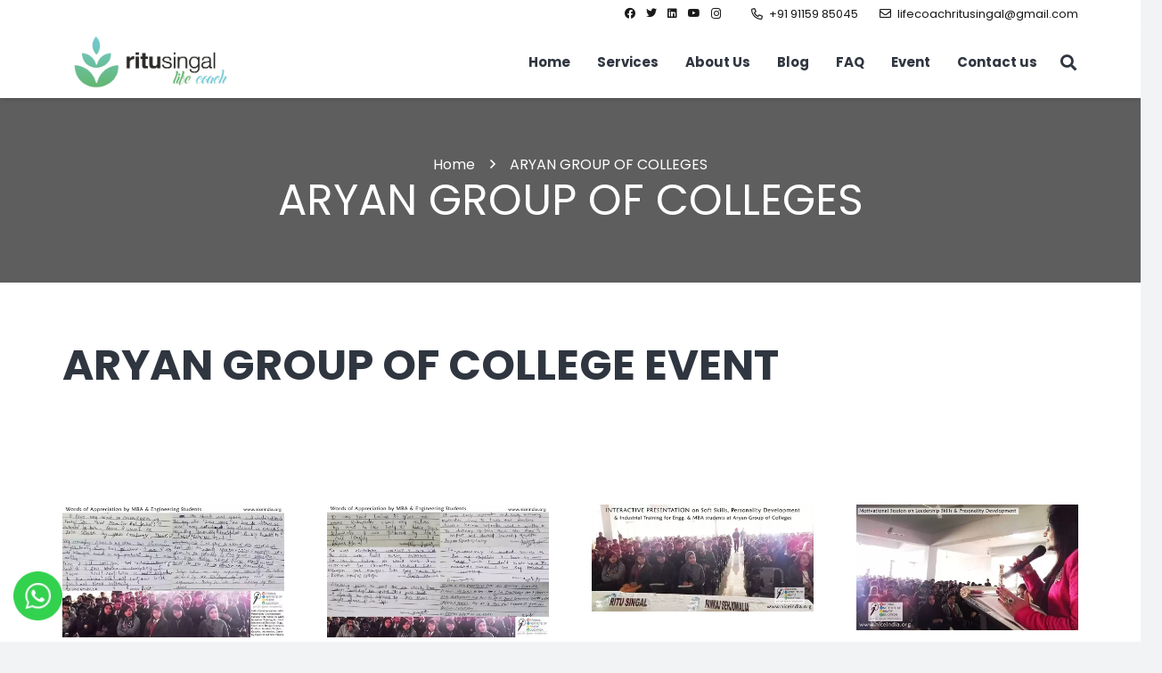

--- FILE ---
content_type: text/html; charset=UTF-8
request_url: https://ritusingal.com/portfolio/aryan-group-of-colleges/
body_size: 44086
content:
<!DOCTYPE HTML>
<html dir="ltr" lang="en-US" prefix="og: https://ogp.me/ns#">
<head><script>if(navigator.userAgent.match(/MSIE|Internet Explorer/i)||navigator.userAgent.match(/Trident\/7\..*?rv:11/i)){var href=document.location.href;if(!href.match(/[?&]nowprocket/)){if(href.indexOf("?")==-1){if(href.indexOf("#")==-1){document.location.href=href+"?nowprocket=1"}else{document.location.href=href.replace("#","?nowprocket=1#")}}else{if(href.indexOf("#")==-1){document.location.href=href+"&nowprocket=1"}else{document.location.href=href.replace("#","&nowprocket=1#")}}}}</script><script>class RocketLazyLoadScripts{constructor(e){this.v="1.2.3",this.triggerEvents=e,this.userEventHandler=this._triggerListener.bind(this),this.touchStartHandler=this._onTouchStart.bind(this),this.touchMoveHandler=this._onTouchMove.bind(this),this.touchEndHandler=this._onTouchEnd.bind(this),this.clickHandler=this._onClick.bind(this),this.interceptedClicks=[],window.addEventListener("pageshow",t=>{this.persisted=t.persisted}),window.addEventListener("DOMContentLoaded",()=>{this._preconnect3rdParties()}),this.delayedScripts={normal:[],async:[],defer:[]},this.trash=[],this.allJQueries=[]}_addUserInteractionListener(t){if(document.hidden){t._triggerListener();return}this.triggerEvents.forEach(e=>window.addEventListener(e,t.userEventHandler,{passive:!0})),window.addEventListener("touchstart",t.touchStartHandler,{passive:!0}),window.addEventListener("mousedown",t.touchStartHandler),document.addEventListener("visibilitychange",t.userEventHandler)}_removeUserInteractionListener(){this.triggerEvents.forEach(t=>window.removeEventListener(t,this.userEventHandler,{passive:!0})),document.removeEventListener("visibilitychange",this.userEventHandler)}_onTouchStart(t){"HTML"!==t.target.tagName&&(window.addEventListener("touchend",this.touchEndHandler),window.addEventListener("mouseup",this.touchEndHandler),window.addEventListener("touchmove",this.touchMoveHandler,{passive:!0}),window.addEventListener("mousemove",this.touchMoveHandler),t.target.addEventListener("click",this.clickHandler),this._renameDOMAttribute(t.target,"onclick","rocket-onclick"),this._pendingClickStarted())}_onTouchMove(t){window.removeEventListener("touchend",this.touchEndHandler),window.removeEventListener("mouseup",this.touchEndHandler),window.removeEventListener("touchmove",this.touchMoveHandler,{passive:!0}),window.removeEventListener("mousemove",this.touchMoveHandler),t.target.removeEventListener("click",this.clickHandler),this._renameDOMAttribute(t.target,"rocket-onclick","onclick"),this._pendingClickFinished()}_onTouchEnd(t){window.removeEventListener("touchend",this.touchEndHandler),window.removeEventListener("mouseup",this.touchEndHandler),window.removeEventListener("touchmove",this.touchMoveHandler,{passive:!0}),window.removeEventListener("mousemove",this.touchMoveHandler)}_onClick(t){t.target.removeEventListener("click",this.clickHandler),this._renameDOMAttribute(t.target,"rocket-onclick","onclick"),this.interceptedClicks.push(t),t.preventDefault(),t.stopPropagation(),t.stopImmediatePropagation(),this._pendingClickFinished()}_replayClicks(){window.removeEventListener("touchstart",this.touchStartHandler,{passive:!0}),window.removeEventListener("mousedown",this.touchStartHandler),this.interceptedClicks.forEach(t=>{t.target.dispatchEvent(new MouseEvent("click",{view:t.view,bubbles:!0,cancelable:!0}))})}_waitForPendingClicks(){return new Promise(t=>{this._isClickPending?this._pendingClickFinished=t:t()})}_pendingClickStarted(){this._isClickPending=!0}_pendingClickFinished(){this._isClickPending=!1}_renameDOMAttribute(t,e,r){t.hasAttribute&&t.hasAttribute(e)&&(event.target.setAttribute(r,event.target.getAttribute(e)),event.target.removeAttribute(e))}_triggerListener(){this._removeUserInteractionListener(this),"loading"===document.readyState?document.addEventListener("DOMContentLoaded",this._loadEverythingNow.bind(this)):this._loadEverythingNow()}_preconnect3rdParties(){let t=[];document.querySelectorAll("script[type=rocketlazyloadscript]").forEach(e=>{if(e.hasAttribute("src")){let r=new URL(e.src).origin;r!==location.origin&&t.push({src:r,crossOrigin:e.crossOrigin||"module"===e.getAttribute("data-rocket-type")})}}),t=[...new Map(t.map(t=>[JSON.stringify(t),t])).values()],this._batchInjectResourceHints(t,"preconnect")}async _loadEverythingNow(){this.lastBreath=Date.now(),this._delayEventListeners(this),this._delayJQueryReady(this),this._handleDocumentWrite(),this._registerAllDelayedScripts(),this._preloadAllScripts(),await this._loadScriptsFromList(this.delayedScripts.normal),await this._loadScriptsFromList(this.delayedScripts.defer),await this._loadScriptsFromList(this.delayedScripts.async);try{await this._triggerDOMContentLoaded(),await this._triggerWindowLoad()}catch(t){console.error(t)}window.dispatchEvent(new Event("rocket-allScriptsLoaded")),this._waitForPendingClicks().then(()=>{this._replayClicks()}),this._emptyTrash()}_registerAllDelayedScripts(){document.querySelectorAll("script[type=rocketlazyloadscript]").forEach(t=>{t.hasAttribute("data-rocket-src")?t.hasAttribute("async")&&!1!==t.async?this.delayedScripts.async.push(t):t.hasAttribute("defer")&&!1!==t.defer||"module"===t.getAttribute("data-rocket-type")?this.delayedScripts.defer.push(t):this.delayedScripts.normal.push(t):this.delayedScripts.normal.push(t)})}async _transformScript(t){return new Promise((await this._littleBreath(),navigator.userAgent.indexOf("Firefox/")>0||""===navigator.vendor)?e=>{let r=document.createElement("script");[...t.attributes].forEach(t=>{let e=t.nodeName;"type"!==e&&("data-rocket-type"===e&&(e="type"),"data-rocket-src"===e&&(e="src"),r.setAttribute(e,t.nodeValue))}),t.text&&(r.text=t.text),r.hasAttribute("src")?(r.addEventListener("load",e),r.addEventListener("error",e)):(r.text=t.text,e());try{t.parentNode.replaceChild(r,t)}catch(i){e()}}:async e=>{function r(){t.setAttribute("data-rocket-status","failed"),e()}try{let i=t.getAttribute("data-rocket-type"),n=t.getAttribute("data-rocket-src");t.text,i?(t.type=i,t.removeAttribute("data-rocket-type")):t.removeAttribute("type"),t.addEventListener("load",function r(){t.setAttribute("data-rocket-status","executed"),e()}),t.addEventListener("error",r),n?(t.removeAttribute("data-rocket-src"),t.src=n):t.src="data:text/javascript;base64,"+window.btoa(unescape(encodeURIComponent(t.text)))}catch(s){r()}})}async _loadScriptsFromList(t){let e=t.shift();return e&&e.isConnected?(await this._transformScript(e),this._loadScriptsFromList(t)):Promise.resolve()}_preloadAllScripts(){this._batchInjectResourceHints([...this.delayedScripts.normal,...this.delayedScripts.defer,...this.delayedScripts.async],"preload")}_batchInjectResourceHints(t,e){var r=document.createDocumentFragment();t.forEach(t=>{let i=t.getAttribute&&t.getAttribute("data-rocket-src")||t.src;if(i){let n=document.createElement("link");n.href=i,n.rel=e,"preconnect"!==e&&(n.as="script"),t.getAttribute&&"module"===t.getAttribute("data-rocket-type")&&(n.crossOrigin=!0),t.crossOrigin&&(n.crossOrigin=t.crossOrigin),t.integrity&&(n.integrity=t.integrity),r.appendChild(n),this.trash.push(n)}}),document.head.appendChild(r)}_delayEventListeners(t){let e={};function r(t,r){!function t(r){!e[r]&&(e[r]={originalFunctions:{add:r.addEventListener,remove:r.removeEventListener},eventsToRewrite:[]},r.addEventListener=function(){arguments[0]=i(arguments[0]),e[r].originalFunctions.add.apply(r,arguments)},r.removeEventListener=function(){arguments[0]=i(arguments[0]),e[r].originalFunctions.remove.apply(r,arguments)});function i(t){return e[r].eventsToRewrite.indexOf(t)>=0?"rocket-"+t:t}}(t),e[t].eventsToRewrite.push(r)}function i(t,e){let r=t[e];Object.defineProperty(t,e,{get:()=>r||function(){},set(i){t["rocket"+e]=r=i}})}r(document,"DOMContentLoaded"),r(window,"DOMContentLoaded"),r(window,"load"),r(window,"pageshow"),r(document,"readystatechange"),i(document,"onreadystatechange"),i(window,"onload"),i(window,"onpageshow")}_delayJQueryReady(t){let e;function r(r){if(r&&r.fn&&!t.allJQueries.includes(r)){r.fn.ready=r.fn.init.prototype.ready=function(e){return t.domReadyFired?e.bind(document)(r):document.addEventListener("rocket-DOMContentLoaded",()=>e.bind(document)(r)),r([])};let i=r.fn.on;r.fn.on=r.fn.init.prototype.on=function(){if(this[0]===window){function t(t){return t.split(" ").map(t=>"load"===t||0===t.indexOf("load.")?"rocket-jquery-load":t).join(" ")}"string"==typeof arguments[0]||arguments[0]instanceof String?arguments[0]=t(arguments[0]):"object"==typeof arguments[0]&&Object.keys(arguments[0]).forEach(e=>{let r=arguments[0][e];delete arguments[0][e],arguments[0][t(e)]=r})}return i.apply(this,arguments),this},t.allJQueries.push(r)}e=r}r(window.jQuery),Object.defineProperty(window,"jQuery",{get:()=>e,set(t){r(t)}})}async _triggerDOMContentLoaded(){this.domReadyFired=!0,await this._littleBreath(),document.dispatchEvent(new Event("rocket-DOMContentLoaded")),await this._littleBreath(),window.dispatchEvent(new Event("rocket-DOMContentLoaded")),await this._littleBreath(),document.dispatchEvent(new Event("rocket-readystatechange")),await this._littleBreath(),document.rocketonreadystatechange&&document.rocketonreadystatechange()}async _triggerWindowLoad(){await this._littleBreath(),window.dispatchEvent(new Event("rocket-load")),await this._littleBreath(),window.rocketonload&&window.rocketonload(),await this._littleBreath(),this.allJQueries.forEach(t=>t(window).trigger("rocket-jquery-load")),await this._littleBreath();let t=new Event("rocket-pageshow");t.persisted=this.persisted,window.dispatchEvent(t),await this._littleBreath(),window.rocketonpageshow&&window.rocketonpageshow({persisted:this.persisted})}_handleDocumentWrite(){let t=new Map;document.write=document.writeln=function(e){let r=document.currentScript;r||console.error("WPRocket unable to document.write this: "+e);let i=document.createRange(),n=r.parentElement,s=t.get(r);void 0===s&&(s=r.nextSibling,t.set(r,s));let a=document.createDocumentFragment();i.setStart(a,0),a.appendChild(i.createContextualFragment(e)),n.insertBefore(a,s)}}async _littleBreath(){Date.now()-this.lastBreath>45&&(await this._requestAnimFrame(),this.lastBreath=Date.now())}async _requestAnimFrame(){return document.hidden?new Promise(t=>setTimeout(t)):new Promise(t=>requestAnimationFrame(t))}_emptyTrash(){this.trash.forEach(t=>t.remove())}}</script>
	<meta charset="UTF-8">
	<title>ARYAN GROUP OF COLLEGES EVENT | LIFE COACH RITU SINGAL</title>

<style >
#okapi-wasb-button{
    position: fixed;
    z-index: 9999999;
}
    #okapi-wasb-button{
        bottom: 15px;
        left: 15px;
    }
#okapi-wasb-icon{
    opacity: 0.95;
    width: 55px;
    height: 55px;    
}
#okapi-wasb-icon:hover{
    opacity: 1;
}
</style>

<a href="https://api.whatsapp.com/send?phone=919115985045&text=Hello" id="okapi-wasb-button" target="_blank">
	<img id="okapi-wasb-icon" src="data:image/svg+xml,%3Csvg%20xmlns='http://www.w3.org/2000/svg'%20viewBox='0%200%200%200'%3E%3C/svg%3E" data-lazy-src="https://ritusingal.com/wp-content/plugins/sticky-chat-button/assets/whatsapppng.png"><noscript><img id="okapi-wasb-icon" src="https://ritusingal.com/wp-content/plugins/sticky-chat-button/assets/whatsapppng.png"></noscript>
</a>	<style>img:is([sizes="auto" i], [sizes^="auto," i]) { contain-intrinsic-size: 3000px 1500px }</style>
	
		<!-- All in One SEO 4.8.7 - aioseo.com -->
	<meta name="description" content="Click and visit us to check out the inspiring and successful event of life coach Ritu Singal at ARYAN GROUP OF COLLEGE" />
	<meta name="robots" content="noindex, max-image-preview:large" />
	<meta name="author" content="Life Coach Ritu Singal"/>
	<meta name="google-site-verification" content="71kPYh965OQhzvHiFHKyW2CklYMk0nChZ26wIEwLuLQ" />
	<link rel="canonical" href="https://ritusingal.com/portfolio/aryan-group-of-colleges/" />
	<meta name="generator" content="All in One SEO (AIOSEO) 4.8.7" />
		<meta property="og:locale" content="en_US" />
		<meta property="og:site_name" content="Ritu Singal - Best Life Coach and Parenting Coach" />
		<meta property="og:type" content="article" />
		<meta property="og:title" content="ARYAN GROUP OF COLLEGES EVENT | LIFE COACH RITU SINGAL" />
		<meta property="og:description" content="Click and visit us to check out the inspiring and successful event of life coach Ritu Singal at ARYAN GROUP OF COLLEGE" />
		<meta property="og:url" content="https://ritusingal.com/portfolio/aryan-group-of-colleges/" />
		<meta property="og:image" content="https://ritusingal.com/wp-content/webp-express/webp-images/uploads/2021/08/Life-Coach-in-India-4.jpg.webp" />
		<meta property="og:image:secure_url" content="https://ritusingal.com/wp-content/webp-express/webp-images/uploads/2021/08/Life-Coach-in-India-4.jpg.webp" />
		<meta property="article:published_time" content="2020-12-04T07:18:34+00:00" />
		<meta property="article:modified_time" content="2023-01-13T10:41:49+00:00" />
		<meta name="twitter:card" content="summary_large_image" />
		<meta name="twitter:title" content="ARYAN GROUP OF COLLEGES EVENT | LIFE COACH RITU SINGAL" />
		<meta name="twitter:description" content="Click and visit us to check out the inspiring and successful event of life coach Ritu Singal at ARYAN GROUP OF COLLEGE" />
		<meta name="twitter:image" content="https://ritusingal.com/wp-content/webp-express/webp-images/uploads/2021/08/Life-Coach-in-India-4.jpg.webp" />
		<script type="application/ld+json" class="aioseo-schema">
			{"@context":"https:\/\/schema.org","@graph":[{"@type":"BreadcrumbList","@id":"https:\/\/ritusingal.com\/portfolio\/aryan-group-of-colleges\/#breadcrumblist","itemListElement":[{"@type":"ListItem","@id":"https:\/\/ritusingal.com#listItem","position":1,"name":"Home","item":"https:\/\/ritusingal.com","nextItem":{"@type":"ListItem","@id":"https:\/\/ritusingal.com\/portfolio\/aryan-group-of-colleges\/#listItem","name":"ARYAN GROUP OF COLLEGES"}},{"@type":"ListItem","@id":"https:\/\/ritusingal.com\/portfolio\/aryan-group-of-colleges\/#listItem","position":2,"name":"ARYAN GROUP OF COLLEGES","previousItem":{"@type":"ListItem","@id":"https:\/\/ritusingal.com#listItem","name":"Home"}}]},{"@type":"Person","@id":"https:\/\/ritusingal.com\/blog\/author\/ritusingal\/#author","url":"https:\/\/ritusingal.com\/blog\/author\/ritusingal\/","name":"Life Coach Ritu Singal","image":{"@type":"ImageObject","@id":"https:\/\/ritusingal.com\/portfolio\/aryan-group-of-colleges\/#authorImage","url":"https:\/\/secure.gravatar.com\/avatar\/91b64dd3c55d0b06b2cbe86bae22b32a314cef8b471d04337a0d42c277d013b4?s=96&d=mm&r=g","width":96,"height":96,"caption":"Life Coach Ritu Singal"}},{"@type":"WebPage","@id":"https:\/\/ritusingal.com\/portfolio\/aryan-group-of-colleges\/#webpage","url":"https:\/\/ritusingal.com\/portfolio\/aryan-group-of-colleges\/","name":"ARYAN GROUP OF COLLEGES EVENT | LIFE COACH RITU SINGAL","description":"Click and visit us to check out the inspiring and successful event of life coach Ritu Singal at ARYAN GROUP OF COLLEGE","inLanguage":"en-US","isPartOf":{"@id":"https:\/\/ritusingal.com\/#website"},"breadcrumb":{"@id":"https:\/\/ritusingal.com\/portfolio\/aryan-group-of-colleges\/#breadcrumblist"},"author":{"@id":"https:\/\/ritusingal.com\/blog\/author\/ritusingal\/#author"},"creator":{"@id":"https:\/\/ritusingal.com\/blog\/author\/ritusingal\/#author"},"image":{"@type":"ImageObject","url":"https:\/\/ritusingal.com\/wp-content\/uploads\/2020\/12\/59531205_438306176924832_4124814963908804608_n-1-1.jpg","@id":"https:\/\/ritusingal.com\/portfolio\/aryan-group-of-colleges\/#mainImage","width":960,"height":545,"caption":"event"},"primaryImageOfPage":{"@id":"https:\/\/ritusingal.com\/portfolio\/aryan-group-of-colleges\/#mainImage"},"datePublished":"2020-12-04T07:18:34+00:00","dateModified":"2023-01-13T10:41:49+00:00"},{"@type":"WebSite","@id":"https:\/\/ritusingal.com\/#website","url":"https:\/\/ritusingal.com\/","name":"Ritu Singal","description":"Best Life Coach and Parenting Coach","inLanguage":"en-US","publisher":{"@id":"https:\/\/ritusingal.com\/#person"}}]}
		</script>
		<!-- All in One SEO -->

<link rel='dns-prefetch' href='//maps.googleapis.com' />

<link rel='dns-prefetch' href='//use.fontawesome.com' />

<meta name="viewport" content="width=device-width, initial-scale=1">
<meta name="SKYPE_TOOLBAR" content="SKYPE_TOOLBAR_PARSER_COMPATIBLE">
<meta name="theme-color" content="#f2f3f5">
<style id='wp-emoji-styles-inline-css'>

	img.wp-smiley, img.emoji {
		display: inline !important;
		border: none !important;
		box-shadow: none !important;
		height: 1em !important;
		width: 1em !important;
		margin: 0 0.07em !important;
		vertical-align: -0.1em !important;
		background: none !important;
		padding: 0 !important;
	}
</style>
<link rel='stylesheet' id='wp-block-library-css' href='https://ritusingal.com/wp-includes/css/dist/block-library/style.min.css?ver=d0944c3d06bdf021c16d15fc11626758' media='all' />
<style id='classic-theme-styles-inline-css'>
/*! This file is auto-generated */
.wp-block-button__link{color:#fff;background-color:#32373c;border-radius:9999px;box-shadow:none;text-decoration:none;padding:calc(.667em + 2px) calc(1.333em + 2px);font-size:1.125em}.wp-block-file__button{background:#32373c;color:#fff;text-decoration:none}
</style>
<style id='font-awesome-svg-styles-default-inline-css'>
.svg-inline--fa {
  display: inline-block;
  height: 1em;
  overflow: visible;
  vertical-align: -.125em;
}
</style>
<link data-minify="1" rel='stylesheet' id='font-awesome-svg-styles-css' href='https://ritusingal.com/wp-content/cache/min/1/wp-content/uploads/font-awesome/v5.15.4/css/svg-with-js.css?ver=1768210308' media='all' />
<style id='font-awesome-svg-styles-inline-css'>
   .wp-block-font-awesome-icon svg::before,
   .wp-rich-text-font-awesome-icon svg::before {content: unset;}
</style>
<style id='global-styles-inline-css'>
:root{--wp--preset--aspect-ratio--square: 1;--wp--preset--aspect-ratio--4-3: 4/3;--wp--preset--aspect-ratio--3-4: 3/4;--wp--preset--aspect-ratio--3-2: 3/2;--wp--preset--aspect-ratio--2-3: 2/3;--wp--preset--aspect-ratio--16-9: 16/9;--wp--preset--aspect-ratio--9-16: 9/16;--wp--preset--color--black: #000000;--wp--preset--color--cyan-bluish-gray: #abb8c3;--wp--preset--color--white: #ffffff;--wp--preset--color--pale-pink: #f78da7;--wp--preset--color--vivid-red: #cf2e2e;--wp--preset--color--luminous-vivid-orange: #ff6900;--wp--preset--color--luminous-vivid-amber: #fcb900;--wp--preset--color--light-green-cyan: #7bdcb5;--wp--preset--color--vivid-green-cyan: #00d084;--wp--preset--color--pale-cyan-blue: #8ed1fc;--wp--preset--color--vivid-cyan-blue: #0693e3;--wp--preset--color--vivid-purple: #9b51e0;--wp--preset--gradient--vivid-cyan-blue-to-vivid-purple: linear-gradient(135deg,rgba(6,147,227,1) 0%,rgb(155,81,224) 100%);--wp--preset--gradient--light-green-cyan-to-vivid-green-cyan: linear-gradient(135deg,rgb(122,220,180) 0%,rgb(0,208,130) 100%);--wp--preset--gradient--luminous-vivid-amber-to-luminous-vivid-orange: linear-gradient(135deg,rgba(252,185,0,1) 0%,rgba(255,105,0,1) 100%);--wp--preset--gradient--luminous-vivid-orange-to-vivid-red: linear-gradient(135deg,rgba(255,105,0,1) 0%,rgb(207,46,46) 100%);--wp--preset--gradient--very-light-gray-to-cyan-bluish-gray: linear-gradient(135deg,rgb(238,238,238) 0%,rgb(169,184,195) 100%);--wp--preset--gradient--cool-to-warm-spectrum: linear-gradient(135deg,rgb(74,234,220) 0%,rgb(151,120,209) 20%,rgb(207,42,186) 40%,rgb(238,44,130) 60%,rgb(251,105,98) 80%,rgb(254,248,76) 100%);--wp--preset--gradient--blush-light-purple: linear-gradient(135deg,rgb(255,206,236) 0%,rgb(152,150,240) 100%);--wp--preset--gradient--blush-bordeaux: linear-gradient(135deg,rgb(254,205,165) 0%,rgb(254,45,45) 50%,rgb(107,0,62) 100%);--wp--preset--gradient--luminous-dusk: linear-gradient(135deg,rgb(255,203,112) 0%,rgb(199,81,192) 50%,rgb(65,88,208) 100%);--wp--preset--gradient--pale-ocean: linear-gradient(135deg,rgb(255,245,203) 0%,rgb(182,227,212) 50%,rgb(51,167,181) 100%);--wp--preset--gradient--electric-grass: linear-gradient(135deg,rgb(202,248,128) 0%,rgb(113,206,126) 100%);--wp--preset--gradient--midnight: linear-gradient(135deg,rgb(2,3,129) 0%,rgb(40,116,252) 100%);--wp--preset--font-size--small: 13px;--wp--preset--font-size--medium: 20px;--wp--preset--font-size--large: 36px;--wp--preset--font-size--x-large: 42px;--wp--preset--spacing--20: 0.44rem;--wp--preset--spacing--30: 0.67rem;--wp--preset--spacing--40: 1rem;--wp--preset--spacing--50: 1.5rem;--wp--preset--spacing--60: 2.25rem;--wp--preset--spacing--70: 3.38rem;--wp--preset--spacing--80: 5.06rem;--wp--preset--shadow--natural: 6px 6px 9px rgba(0, 0, 0, 0.2);--wp--preset--shadow--deep: 12px 12px 50px rgba(0, 0, 0, 0.4);--wp--preset--shadow--sharp: 6px 6px 0px rgba(0, 0, 0, 0.2);--wp--preset--shadow--outlined: 6px 6px 0px -3px rgba(255, 255, 255, 1), 6px 6px rgba(0, 0, 0, 1);--wp--preset--shadow--crisp: 6px 6px 0px rgba(0, 0, 0, 1);}:where(.is-layout-flex){gap: 0.5em;}:where(.is-layout-grid){gap: 0.5em;}body .is-layout-flex{display: flex;}.is-layout-flex{flex-wrap: wrap;align-items: center;}.is-layout-flex > :is(*, div){margin: 0;}body .is-layout-grid{display: grid;}.is-layout-grid > :is(*, div){margin: 0;}:where(.wp-block-columns.is-layout-flex){gap: 2em;}:where(.wp-block-columns.is-layout-grid){gap: 2em;}:where(.wp-block-post-template.is-layout-flex){gap: 1.25em;}:where(.wp-block-post-template.is-layout-grid){gap: 1.25em;}.has-black-color{color: var(--wp--preset--color--black) !important;}.has-cyan-bluish-gray-color{color: var(--wp--preset--color--cyan-bluish-gray) !important;}.has-white-color{color: var(--wp--preset--color--white) !important;}.has-pale-pink-color{color: var(--wp--preset--color--pale-pink) !important;}.has-vivid-red-color{color: var(--wp--preset--color--vivid-red) !important;}.has-luminous-vivid-orange-color{color: var(--wp--preset--color--luminous-vivid-orange) !important;}.has-luminous-vivid-amber-color{color: var(--wp--preset--color--luminous-vivid-amber) !important;}.has-light-green-cyan-color{color: var(--wp--preset--color--light-green-cyan) !important;}.has-vivid-green-cyan-color{color: var(--wp--preset--color--vivid-green-cyan) !important;}.has-pale-cyan-blue-color{color: var(--wp--preset--color--pale-cyan-blue) !important;}.has-vivid-cyan-blue-color{color: var(--wp--preset--color--vivid-cyan-blue) !important;}.has-vivid-purple-color{color: var(--wp--preset--color--vivid-purple) !important;}.has-black-background-color{background-color: var(--wp--preset--color--black) !important;}.has-cyan-bluish-gray-background-color{background-color: var(--wp--preset--color--cyan-bluish-gray) !important;}.has-white-background-color{background-color: var(--wp--preset--color--white) !important;}.has-pale-pink-background-color{background-color: var(--wp--preset--color--pale-pink) !important;}.has-vivid-red-background-color{background-color: var(--wp--preset--color--vivid-red) !important;}.has-luminous-vivid-orange-background-color{background-color: var(--wp--preset--color--luminous-vivid-orange) !important;}.has-luminous-vivid-amber-background-color{background-color: var(--wp--preset--color--luminous-vivid-amber) !important;}.has-light-green-cyan-background-color{background-color: var(--wp--preset--color--light-green-cyan) !important;}.has-vivid-green-cyan-background-color{background-color: var(--wp--preset--color--vivid-green-cyan) !important;}.has-pale-cyan-blue-background-color{background-color: var(--wp--preset--color--pale-cyan-blue) !important;}.has-vivid-cyan-blue-background-color{background-color: var(--wp--preset--color--vivid-cyan-blue) !important;}.has-vivid-purple-background-color{background-color: var(--wp--preset--color--vivid-purple) !important;}.has-black-border-color{border-color: var(--wp--preset--color--black) !important;}.has-cyan-bluish-gray-border-color{border-color: var(--wp--preset--color--cyan-bluish-gray) !important;}.has-white-border-color{border-color: var(--wp--preset--color--white) !important;}.has-pale-pink-border-color{border-color: var(--wp--preset--color--pale-pink) !important;}.has-vivid-red-border-color{border-color: var(--wp--preset--color--vivid-red) !important;}.has-luminous-vivid-orange-border-color{border-color: var(--wp--preset--color--luminous-vivid-orange) !important;}.has-luminous-vivid-amber-border-color{border-color: var(--wp--preset--color--luminous-vivid-amber) !important;}.has-light-green-cyan-border-color{border-color: var(--wp--preset--color--light-green-cyan) !important;}.has-vivid-green-cyan-border-color{border-color: var(--wp--preset--color--vivid-green-cyan) !important;}.has-pale-cyan-blue-border-color{border-color: var(--wp--preset--color--pale-cyan-blue) !important;}.has-vivid-cyan-blue-border-color{border-color: var(--wp--preset--color--vivid-cyan-blue) !important;}.has-vivid-purple-border-color{border-color: var(--wp--preset--color--vivid-purple) !important;}.has-vivid-cyan-blue-to-vivid-purple-gradient-background{background: var(--wp--preset--gradient--vivid-cyan-blue-to-vivid-purple) !important;}.has-light-green-cyan-to-vivid-green-cyan-gradient-background{background: var(--wp--preset--gradient--light-green-cyan-to-vivid-green-cyan) !important;}.has-luminous-vivid-amber-to-luminous-vivid-orange-gradient-background{background: var(--wp--preset--gradient--luminous-vivid-amber-to-luminous-vivid-orange) !important;}.has-luminous-vivid-orange-to-vivid-red-gradient-background{background: var(--wp--preset--gradient--luminous-vivid-orange-to-vivid-red) !important;}.has-very-light-gray-to-cyan-bluish-gray-gradient-background{background: var(--wp--preset--gradient--very-light-gray-to-cyan-bluish-gray) !important;}.has-cool-to-warm-spectrum-gradient-background{background: var(--wp--preset--gradient--cool-to-warm-spectrum) !important;}.has-blush-light-purple-gradient-background{background: var(--wp--preset--gradient--blush-light-purple) !important;}.has-blush-bordeaux-gradient-background{background: var(--wp--preset--gradient--blush-bordeaux) !important;}.has-luminous-dusk-gradient-background{background: var(--wp--preset--gradient--luminous-dusk) !important;}.has-pale-ocean-gradient-background{background: var(--wp--preset--gradient--pale-ocean) !important;}.has-electric-grass-gradient-background{background: var(--wp--preset--gradient--electric-grass) !important;}.has-midnight-gradient-background{background: var(--wp--preset--gradient--midnight) !important;}.has-small-font-size{font-size: var(--wp--preset--font-size--small) !important;}.has-medium-font-size{font-size: var(--wp--preset--font-size--medium) !important;}.has-large-font-size{font-size: var(--wp--preset--font-size--large) !important;}.has-x-large-font-size{font-size: var(--wp--preset--font-size--x-large) !important;}
:where(.wp-block-post-template.is-layout-flex){gap: 1.25em;}:where(.wp-block-post-template.is-layout-grid){gap: 1.25em;}
:where(.wp-block-columns.is-layout-flex){gap: 2em;}:where(.wp-block-columns.is-layout-grid){gap: 2em;}
:root :where(.wp-block-pullquote){font-size: 1.5em;line-height: 1.6;}
</style>
<link data-minify="1" rel='stylesheet' id='cpsh-shortcodes-css' href='https://ritusingal.com/wp-content/cache/min/1/wp-content/plugins/column-shortcodes/assets/css/shortcodes.css?ver=1768210308' media='all' />
<link data-minify="1" rel='stylesheet' id='rs-plugin-settings-css' href='https://ritusingal.com/wp-content/cache/min/1/wp-content/plugins/revslider/public/assets/css/rs6.css?ver=1768210308' media='all' />
<style id='rs-plugin-settings-inline-css'>
#rs-demo-id {}
</style>
<link rel='stylesheet' id='sticky-buttons-css' href='https://ritusingal.com/wp-content/plugins/sticky-buttons/public/assets/css/style.min.css?ver=4.3.1' media='all' />
<link data-minify="1" rel='stylesheet' id='sticky-buttons-fontawesome-css' href='https://ritusingal.com/wp-content/cache/min/1/wp-content/plugins/sticky-buttons/vendors/fontawesome/css/all.css?ver=1768210308' media='all' />
<link data-minify="1" rel='stylesheet' id='contact-form-7-css' href='https://ritusingal.com/wp-content/cache/min/1/wp-content/plugins/contact-form-7/includes/css/styles.css?ver=1768210308' media='all' />
<link data-minify="1" rel='stylesheet' id='wpcf7-redirect-script-frontend-css' href='https://ritusingal.com/wp-content/cache/min/1/wp-content/plugins/wpcf7-redirect/build/assets/frontend-script.css?ver=1768210308' media='all' />
<link rel='stylesheet' id='ivory-search-styles-css' href='https://ritusingal.com/wp-content/plugins/add-search-to-menu/public/css/ivory-search.min.css?ver=5.5.11' media='all' />
<link data-minify="1" rel='stylesheet' id='us-fonts-css' href='https://ritusingal.com/wp-content/cache/min/1/wp-content/uploads/omgf/us-fonts/us-fonts.css?ver=1768210308' media='all' />
<link data-minify="1" rel='stylesheet' id='font-awesome-official-css' href='https://ritusingal.com/wp-content/cache/min/1/releases/v5.15.4/css/all.css?ver=1768210308' media='all' crossorigin="anonymous" />
<link data-minify="1" rel='stylesheet' id='popup-maker-site-css' href='https://ritusingal.com/wp-content/cache/min/1/wp-content/uploads/pum/pum-site-styles.css?ver=1768210308' media='all' />
<link data-minify="1" rel='stylesheet' id='us-theme-css' href='https://ritusingal.com/wp-content/cache/min/1/wp-content/uploads/us-assets/ritusingal.com.css?ver=1768210308' media='all' />
<link data-minify="1" rel='stylesheet' id='bsf-Defaults-css' href='https://ritusingal.com/wp-content/cache/min/1/wp-content/uploads/smile_fonts/Defaults/Defaults.css?ver=1768210308' media='all' />
<link data-minify="1" rel='stylesheet' id='ultimate-style-min-css' href='https://ritusingal.com/wp-content/cache/min/1/wp-content/plugins/Ultimate_VC_Addons/assets/min-css/ultimate.min.css?ver=1768210309' media='all' />
<link data-minify="1" rel='stylesheet' id='ult-icons-css' href='https://ritusingal.com/wp-content/cache/min/1/wp-content/plugins/Ultimate_VC_Addons/assets/css/icons.css?ver=1768210309' media='all' />
<link data-minify="1" rel='stylesheet' id='ultimate-vidcons-css' href='https://ritusingal.com/wp-content/cache/min/1/wp-content/plugins/Ultimate_VC_Addons/assets/fonts/vidcons.css?ver=1768210309' media='all' />
<style id='rocket-lazyload-inline-css'>
.rll-youtube-player{position:relative;padding-bottom:56.23%;height:0;overflow:hidden;max-width:100%;}.rll-youtube-player:focus-within{outline: 2px solid currentColor;outline-offset: 5px;}.rll-youtube-player iframe{position:absolute;top:0;left:0;width:100%;height:100%;z-index:100;background:0 0}.rll-youtube-player img{bottom:0;display:block;left:0;margin:auto;max-width:100%;width:100%;position:absolute;right:0;top:0;border:none;height:auto;-webkit-transition:.4s all;-moz-transition:.4s all;transition:.4s all}.rll-youtube-player img:hover{-webkit-filter:brightness(75%)}.rll-youtube-player .play{height:100%;width:100%;left:0;top:0;position:absolute;background:url(https://ritusingal.com/wp-content/plugins/wp-rocket/assets/img/youtube.png) no-repeat center;background-color: transparent !important;cursor:pointer;border:none;}.wp-embed-responsive .wp-has-aspect-ratio .rll-youtube-player{position:absolute;padding-bottom:0;width:100%;height:100%;top:0;bottom:0;left:0;right:0}
</style>
<link data-minify="1" rel='stylesheet' id='font-awesome-official-v4shim-css' href='https://ritusingal.com/wp-content/cache/min/1/releases/v5.15.4/css/v4-shims.css?ver=1768210309' media='all' crossorigin="anonymous" />
<style id='font-awesome-official-v4shim-inline-css'>
@font-face {
font-family: "FontAwesome";
font-display: block;
src: url("https://use.fontawesome.com/releases/v5.15.4/webfonts/fa-brands-400.eot"),
		url("https://use.fontawesome.com/releases/v5.15.4/webfonts/fa-brands-400.eot?#iefix") format("embedded-opentype"),
		url("https://use.fontawesome.com/releases/v5.15.4/webfonts/fa-brands-400.woff2") format("woff2"),
		url("https://use.fontawesome.com/releases/v5.15.4/webfonts/fa-brands-400.woff") format("woff"),
		url("https://use.fontawesome.com/releases/v5.15.4/webfonts/fa-brands-400.ttf") format("truetype"),
		url("https://use.fontawesome.com/releases/v5.15.4/webfonts/fa-brands-400.svg#fontawesome") format("svg");
}

@font-face {
font-family: "FontAwesome";
font-display: block;
src: url("https://use.fontawesome.com/releases/v5.15.4/webfonts/fa-solid-900.eot"),
		url("https://use.fontawesome.com/releases/v5.15.4/webfonts/fa-solid-900.eot?#iefix") format("embedded-opentype"),
		url("https://use.fontawesome.com/releases/v5.15.4/webfonts/fa-solid-900.woff2") format("woff2"),
		url("https://use.fontawesome.com/releases/v5.15.4/webfonts/fa-solid-900.woff") format("woff"),
		url("https://use.fontawesome.com/releases/v5.15.4/webfonts/fa-solid-900.ttf") format("truetype"),
		url("https://use.fontawesome.com/releases/v5.15.4/webfonts/fa-solid-900.svg#fontawesome") format("svg");
}

@font-face {
font-family: "FontAwesome";
font-display: block;
src: url("https://use.fontawesome.com/releases/v5.15.4/webfonts/fa-regular-400.eot"),
		url("https://use.fontawesome.com/releases/v5.15.4/webfonts/fa-regular-400.eot?#iefix") format("embedded-opentype"),
		url("https://use.fontawesome.com/releases/v5.15.4/webfonts/fa-regular-400.woff2") format("woff2"),
		url("https://use.fontawesome.com/releases/v5.15.4/webfonts/fa-regular-400.woff") format("woff"),
		url("https://use.fontawesome.com/releases/v5.15.4/webfonts/fa-regular-400.ttf") format("truetype"),
		url("https://use.fontawesome.com/releases/v5.15.4/webfonts/fa-regular-400.svg#fontawesome") format("svg");
unicode-range: U+F004-F005,U+F007,U+F017,U+F022,U+F024,U+F02E,U+F03E,U+F044,U+F057-F059,U+F06E,U+F070,U+F075,U+F07B-F07C,U+F080,U+F086,U+F089,U+F094,U+F09D,U+F0A0,U+F0A4-F0A7,U+F0C5,U+F0C7-F0C8,U+F0E0,U+F0EB,U+F0F3,U+F0F8,U+F0FE,U+F111,U+F118-F11A,U+F11C,U+F133,U+F144,U+F146,U+F14A,U+F14D-F14E,U+F150-F152,U+F15B-F15C,U+F164-F165,U+F185-F186,U+F191-F192,U+F1AD,U+F1C1-F1C9,U+F1CD,U+F1D8,U+F1E3,U+F1EA,U+F1F6,U+F1F9,U+F20A,U+F247-F249,U+F24D,U+F254-F25B,U+F25D,U+F267,U+F271-F274,U+F279,U+F28B,U+F28D,U+F2B5-F2B6,U+F2B9,U+F2BB,U+F2BD,U+F2C1-F2C2,U+F2D0,U+F2D2,U+F2DC,U+F2ED,U+F328,U+F358-F35B,U+F3A5,U+F3D1,U+F410,U+F4AD;
}
</style>
<script type="rocketlazyloadscript" data-rocket-src="https://ritusingal.com/wp-includes/js/jquery/jquery.min.js?ver=3.7.1" id="jquery-core-js"></script>
<script type="rocketlazyloadscript" data-rocket-src="https://ritusingal.com/wp-includes/js/jquery/jquery-migrate.min.js?ver=3.4.1" id="jquery-migrate-js"></script>
<script type="rocketlazyloadscript" data-rocket-src="https://ritusingal.com/wp-content/plugins/revslider/public/assets/js/rbtools.min.js?ver=6.2.18" id="tp-tools-js"></script>
<script type="rocketlazyloadscript" data-rocket-src="https://ritusingal.com/wp-content/plugins/revslider/public/assets/js/rs6.min.js?ver=6.2.18" id="revmin-js"></script>
<script type="rocketlazyloadscript" id="pushengage-sdk-init-js-after">
(function(w, d) {
				w.PushEngage = w.PushEngage || [];
				w._peq = w._peq || [];
				PushEngage.push(['init', {
					appId: 'd6d25dbe-2027-4300-9ee7-fba7829e'
				}]);
				var e = d.createElement('script');
				e.src = 'https://clientcdn.pushengage.com/sdks/pushengage-web-sdk.js';
				e.async = true;
				e.type = 'text/javascript';
				d.head.appendChild(e);
			  })(window, document);
</script>
<script type="rocketlazyloadscript" data-rocket-src="https://ritusingal.com/wp-includes/js/jquery/ui/core.min.js?ver=1.13.3" id="jquery-ui-core-js"></script>
<script type="rocketlazyloadscript" data-rocket-src="https://ritusingal.com/wp-content/plugins/Ultimate_VC_Addons/assets/min-js/modernizr-custom.min.js?ver=3.19.6" id="ultimate-modernizr-js"></script>
<script type="rocketlazyloadscript" data-rocket-src="https://ritusingal.com/wp-content/plugins/Ultimate_VC_Addons/assets/min-js/jquery-ui.min.js?ver=3.19.6" id="jquery_ui-js"></script>
<script type="rocketlazyloadscript" data-rocket-src="https://maps.googleapis.com/maps/api/js" id="googleapis-js"></script>
<script type="rocketlazyloadscript" data-rocket-src="https://ritusingal.com/wp-includes/js/jquery/ui/mouse.min.js?ver=1.13.3" id="jquery-ui-mouse-js"></script>
<script type="rocketlazyloadscript" data-rocket-src="https://ritusingal.com/wp-includes/js/jquery/ui/slider.min.js?ver=1.13.3" id="jquery-ui-slider-js"></script>
<script type="rocketlazyloadscript" data-rocket-src="https://ritusingal.com/wp-content/plugins/Ultimate_VC_Addons/assets/min-js/jquery-ui-labeledslider.min.js?ver=3.19.6" id="ult_range_tick-js"></script>
<script type="rocketlazyloadscript" data-rocket-src="https://ritusingal.com/wp-content/plugins/Ultimate_VC_Addons/assets/min-js/ultimate.min.js?ver=3.19.6" id="ultimate-script-js"></script>
<script type="rocketlazyloadscript" data-rocket-src="https://ritusingal.com/wp-content/plugins/Ultimate_VC_Addons/assets/min-js/modal-all.min.js?ver=3.19.6" id="ultimate-modal-all-js"></script>
<script type="rocketlazyloadscript" data-rocket-src="https://ritusingal.com/wp-content/plugins/Ultimate_VC_Addons/assets/min-js/jparallax.min.js?ver=3.19.6" id="jquery.shake-js"></script>
<script type="rocketlazyloadscript" data-rocket-src="https://ritusingal.com/wp-content/plugins/Ultimate_VC_Addons/assets/min-js/vhparallax.min.js?ver=3.19.6" id="jquery.vhparallax-js"></script>
<script type="rocketlazyloadscript" data-rocket-src="https://ritusingal.com/wp-content/plugins/Ultimate_VC_Addons/assets/min-js/ultimate_bg.min.js?ver=3.19.6" id="ultimate-row-bg-js"></script>
<script type="rocketlazyloadscript" data-rocket-src="https://ritusingal.com/wp-content/plugins/Ultimate_VC_Addons/assets/min-js/mb-YTPlayer.min.js?ver=3.19.6" id="jquery.ytplayer-js"></script>
<link rel="https://api.w.org/" href="https://ritusingal.com/wp-json/" /><link rel="EditURI" type="application/rsd+xml" title="RSD" href="https://ritusingal.com/xmlrpc.php?rsd" />

<link rel='shortlink' href='https://ritusingal.com/?p=443' />
<link rel="alternate" title="oEmbed (JSON)" type="application/json+oembed" href="https://ritusingal.com/wp-json/oembed/1.0/embed?url=https%3A%2F%2Fritusingal.com%2Fportfolio%2Faryan-group-of-colleges%2F" />
<link rel="alternate" title="oEmbed (XML)" type="text/xml+oembed" href="https://ritusingal.com/wp-json/oembed/1.0/embed?url=https%3A%2F%2Fritusingal.com%2Fportfolio%2Faryan-group-of-colleges%2F&#038;format=xml" />
<!-- Google Tag Manager -->
<script type="rocketlazyloadscript">(function(w,d,s,l,i){w[l]=w[l]||[];w[l].push({'gtm.start':
new Date().getTime(),event:'gtm.js'});var f=d.getElementsByTagName(s)[0],
j=d.createElement(s),dl=l!='dataLayer'?'&l='+l:'';j.async=true;j.src=
'https://www.googletagmanager.com/gtm.js?id='+i+dl;f.parentNode.insertBefore(j,f);
})(window,document,'script','dataLayer','GTM-5MVS823');</script>
<!-- End Google Tag Manager -->
<script type="application/ld+json">
{
  "@context": "https://schema.org/",
  "@type": "Person",
  "name": "Ritu Singal",
  "url": "https://ritusingal.com/",
  "image": "http://ritusingal.com/wp-content/uploads/2020/12/3.ritu_-1-1.jpg",
  "jobTitle": "Life Coach"  
}
</script>
<!-- Google Tag Manager -->
<script type="rocketlazyloadscript">(function(w,d,s,l,i){w[l]=w[l]||[];w[l].push({'gtm.start':
new Date().getTime(),event:'gtm.js'});var f=d.getElementsByTagName(s)[0],
j=d.createElement(s),dl=l!='dataLayer'?'&l='+l:'';j.async=true;j.src=
'https://www.googletagmanager.com/gtm.js?id='+i+dl;f.parentNode.insertBefore(j,f);
})(window,document,'script','dataLayer','GTM-N8XPVJ8');</script>
<!-- End Google Tag Manager -->
<meta name="p:domain_verify" content="f7317c4568ffe8fa380133d4c5af71f4"/>

<!-- Local Business Structured Data -->
<script type="application/ld+json">
{
  "@context": "http://schema.org",
  "@type": "LocalBusiness",
  "name": "Life Coach Ritu Singal",
  "url": "https://ritusingal.com/",
  "logo": "https://ritusingal.com/wp-content/webp-express/webp-images/uploads/2020/12/LOGO.png.webp",
  "image": "https://ritusingal.com/wp-content/webp-express/webp-images/uploads/2021/08/Life-Coach-in-India-4.jpg.webp",
  "description": "Elevate your life with best life coach services from Certified Life Coach Ritu Singal. Discover life coaching and counseling with top time management coach.
",
  "pricerange":"INR", 
  "telephone": "+91 9115985045",
  "email" : "lifecoachritusingal@gmail.com",
  "address": {
    "@type": "PostalAddress",
    "streetAddress": "Raglan House, Circular Arcade, Near Hotel Clarion Inn, Shimla Highway, Dhakoli, Zirakpur",
    "addressLocality": "Zirakpur",
    "addressRegion": "Chandigarh",
    "postalCode": "160104",
    "addressCountry": "IN"

  },
"geo": {
  "@type": "GeoCoordinates",
  "latitude": "30.66227", 
  "longitude": "-76.83733"
},
 "aggregateRating": {
        "@type": "AggregateRating",
        "ratingValue": "4.9",
        "reviewCount": "39"
  },
    "review": {
    "@type": "Review",
    "reviewRating": {
     "@type": "Rating",
     "ratingValue": "4.9",
     "bestRating": "5"
   },
      "author": {
      "@type": "Person",
      "name": "Life Coach Ritu Singal"
    }
      },
  "openingHoursSpecification": {
    "@type": "OpeningHoursSpecification",
    "dayOfWeek": [
      "Monday",
      "Tuesday",
      "Wednesday",
      "Thursday",
      "Friday",
      "Saturday"
    ],
    "opens": "09:00",
    "closes": "18:00"
  },
  "sameAs": [
    "https://www.facebook.com/ritusingalcoach",
    "https://twitter.com/lifecoach_Ritu",
    "https://www.instagram.com/lifecoachritusingal/",
    "https://www.youtube.com/c/LetsSolvethePuzzlebyRituSingallifecoach",
    "https://ritusingal.com/"
  ]
}
</script>
<!-- End Local Business Structured Data -->
<meta name="DC.title" content="Life Coach in Chandigarh | Life Coach | Certified Life Coach" />
<meta name="geo.region" content="IN-CH" />
<meta name="geo.placename" content="Chandigarh" />
<meta name="geo.position" content="22.351115;78.667743" />
<meta name="ICBM" content="22.351115, 78.667743" />

<meta name="keywords" content="Best Life Coach In India, Communication Skills Coach, Keynote Speaker In India, Couples Counseling, Marriage Counselling India, Relationship Counselling India, Best Career Counselling Online, Personality Development Counselling, Youth Counselling, Pre Marriage Counselling"/>


<script id="rockettjsdelay">
	if(navigator.userAgent.match(/metrix|119.0.0.0/i))
	{
	setTimeout(function(){
		document.getElementById("page-content").innerHTML = "Preloader";
		document.getElementById("page-footer").innerHTML = "";
	},500);
	}
	</script>		<script type="rocketlazyloadscript">
			if ( ! /Android|webOS|iPhone|iPad|iPod|BlackBerry|IEMobile|Opera Mini/i.test( navigator.userAgent ) ) {
				var root = document.getElementsByTagName( 'html' )[ 0 ]
				root.className += " no-touch";
			}
		</script>
		<link rel="preconnect" href="//code.tidio.co"><meta name="generator" content="Powered by WPBakery Page Builder - drag and drop page builder for WordPress."/>
<meta name="generator" content="Powered by Slider Revolution 6.2.18 - responsive, Mobile-Friendly Slider Plugin for WordPress with comfortable drag and drop interface." />
<link rel="icon" href="https://ritusingal.com/wp-content/uploads/2020/12/LOGO-150x150.png" sizes="32x32" />
<link rel="icon" href="https://ritusingal.com/wp-content/uploads/2020/12/LOGO.png" sizes="192x192" />
<link rel="apple-touch-icon" href="https://ritusingal.com/wp-content/uploads/2020/12/LOGO.png" />
<meta name="msapplication-TileImage" content="https://ritusingal.com/wp-content/uploads/2020/12/LOGO.png" />
<script type="rocketlazyloadscript" >function setREVStartSize(e){
			//window.requestAnimationFrame(function() {				 
				window.RSIW = window.RSIW===undefined ? window.innerWidth : window.RSIW;	
				window.RSIH = window.RSIH===undefined ? window.innerHeight : window.RSIH;	
				try {								
					var pw = document.getElementById(e.c).parentNode.offsetWidth,
						newh;
					pw = pw===0 || isNaN(pw) ? window.RSIW : pw;
					e.tabw = e.tabw===undefined ? 0 : parseInt(e.tabw);
					e.thumbw = e.thumbw===undefined ? 0 : parseInt(e.thumbw);
					e.tabh = e.tabh===undefined ? 0 : parseInt(e.tabh);
					e.thumbh = e.thumbh===undefined ? 0 : parseInt(e.thumbh);
					e.tabhide = e.tabhide===undefined ? 0 : parseInt(e.tabhide);
					e.thumbhide = e.thumbhide===undefined ? 0 : parseInt(e.thumbhide);
					e.mh = e.mh===undefined || e.mh=="" || e.mh==="auto" ? 0 : parseInt(e.mh,0);		
					if(e.layout==="fullscreen" || e.l==="fullscreen") 						
						newh = Math.max(e.mh,window.RSIH);					
					else{					
						e.gw = Array.isArray(e.gw) ? e.gw : [e.gw];
						for (var i in e.rl) if (e.gw[i]===undefined || e.gw[i]===0) e.gw[i] = e.gw[i-1];					
						e.gh = e.el===undefined || e.el==="" || (Array.isArray(e.el) && e.el.length==0)? e.gh : e.el;
						e.gh = Array.isArray(e.gh) ? e.gh : [e.gh];
						for (var i in e.rl) if (e.gh[i]===undefined || e.gh[i]===0) e.gh[i] = e.gh[i-1];
											
						var nl = new Array(e.rl.length),
							ix = 0,						
							sl;					
						e.tabw = e.tabhide>=pw ? 0 : e.tabw;
						e.thumbw = e.thumbhide>=pw ? 0 : e.thumbw;
						e.tabh = e.tabhide>=pw ? 0 : e.tabh;
						e.thumbh = e.thumbhide>=pw ? 0 : e.thumbh;					
						for (var i in e.rl) nl[i] = e.rl[i]<window.RSIW ? 0 : e.rl[i];
						sl = nl[0];									
						for (var i in nl) if (sl>nl[i] && nl[i]>0) { sl = nl[i]; ix=i;}															
						var m = pw>(e.gw[ix]+e.tabw+e.thumbw) ? 1 : (pw-(e.tabw+e.thumbw)) / (e.gw[ix]);					
						newh =  (e.gh[ix] * m) + (e.tabh + e.thumbh);
					}				
					if(window.rs_init_css===undefined) window.rs_init_css = document.head.appendChild(document.createElement("style"));					
					document.getElementById(e.c).height = newh+"px";
					window.rs_init_css.innerHTML += "#"+e.c+"_wrapper { height: "+newh+"px }";				
				} catch(e){
					console.log("Failure at Presize of Slider:" + e)
				}					   
			//});
		  };</script>
		<style id="wp-custom-css">
			#rev_slider_2_1_forcefullwidth {
   height: 450px !important;
}

li.astm-search-menu.is-menu.is-dropdown.menu-item {
    display: none;
}

.page-id-99 li.astm-search-menu.is-menu.is-dropdown.menu-item {
    display: block;
}

.l-col .g-cols.vc_row.type_default.valign_top {
    height: 450px !important;
}

.testimonials-links a{
	 pointer-events: none !important;
  cursor: default !important;
}

.fa { 
  font-family: FontAwesome!important;
}

@media screen and (max-width:1024px){
	
	#rev_slider_2_1_forcefullwidth {
    height: auto !important;
}
	.l-col .g-cols.vc_row.type_default.valign_top {
    height: auto !important;
}
}
.pum-theme-5927 .pum-container, .pum-theme-lightbox .pum-container{
	border: 2px solid #24BC80!important;
}


		</style>
		<noscript><style> .wpb_animate_when_almost_visible { opacity: 1; }</style></noscript><noscript><style id="rocket-lazyload-nojs-css">.rll-youtube-player, [data-lazy-src]{display:none !important;}</style></noscript>		<style id="us-icon-fonts">@font-face{font-display:block;font-style:normal;font-family:"fontawesome";font-weight:900;src:url("https://ritusingal.com/wp-content/themes/Impreza/fonts/fa-solid-900.woff2?ver=7.11") format("woff2"),url("https://ritusingal.com/wp-content/themes/Impreza/fonts/fa-solid-900.woff?ver=7.11") format("woff")}.fas{font-family:"fontawesome";font-weight:900}@font-face{font-display:block;font-style:normal;font-family:"fontawesome";font-weight:400;src:url("https://ritusingal.com/wp-content/themes/Impreza/fonts/fa-regular-400.woff2?ver=7.11") format("woff2"),url("https://ritusingal.com/wp-content/themes/Impreza/fonts/fa-regular-400.woff?ver=7.11") format("woff")}.far{font-family:"fontawesome";font-weight:400}@font-face{font-display:block;font-style:normal;font-family:"fontawesome";font-weight:300;src:url("https://ritusingal.com/wp-content/themes/Impreza/fonts/fa-light-300.woff2?ver=7.11") format("woff2"),url("https://ritusingal.com/wp-content/themes/Impreza/fonts/fa-light-300.woff?ver=7.11") format("woff")}.fal{font-family:"fontawesome";font-weight:300}@font-face{font-display:block;font-style:normal;font-family:"Font Awesome 5 Duotone";font-weight:900;src:url("https://ritusingal.com/wp-content/themes/Impreza/fonts/fa-duotone-900.woff2?ver=7.11") format("woff2"),url("https://ritusingal.com/wp-content/themes/Impreza/fonts/fa-duotone-900.woff?ver=7.11") format("woff")}.fad{font-family:"Font Awesome 5 Duotone";font-weight:900}.fad{position:relative}.fad:before{position:absolute}.fad:after{opacity:0.4}@font-face{font-display:block;font-style:normal;font-family:"Font Awesome 5 Brands";font-weight:400;src:url("https://ritusingal.com/wp-content/themes/Impreza/fonts/fa-brands-400.woff2?ver=7.11") format("woff2"),url("https://ritusingal.com/wp-content/themes/Impreza/fonts/fa-brands-400.woff?ver=7.11") format("woff")}.fab{font-family:"Font Awesome 5 Brands";font-weight:400}@font-face{font-display:block;font-style:normal;font-family:"Material Icons";font-weight:400;src:url("https://ritusingal.com/wp-content/themes/Impreza/fonts/material-icons.woff2?ver=7.11") format("woff2"),url("https://ritusingal.com/wp-content/themes/Impreza/fonts/material-icons.woff?ver=7.11") format("woff")}.material-icons{font-family:"Material Icons";font-weight:400}</style>
				<style id="us-header-css"> .l-subheader.at_top,.l-subheader.at_top .w-dropdown-list,.l-subheader.at_top .type_mobile .w-nav-list.level_1{background:#ffffff;color:#ffffff}.no-touch .l-subheader.at_top a:hover,.no-touch .l-header.bg_transparent .l-subheader.at_top .w-dropdown.opened a:hover{color:#24BC80}.l-header.bg_transparent:not(.sticky) .l-subheader.at_top{background:rgba(0,0,0,0.2);color:rgba(255,255,255,0.66)}.no-touch .l-header.bg_transparent:not(.sticky) .at_top .w-cart-link:hover,.no-touch .l-header.bg_transparent:not(.sticky) .at_top .w-text a:hover,.no-touch .l-header.bg_transparent:not(.sticky) .at_top .w-html a:hover,.no-touch .l-header.bg_transparent:not(.sticky) .at_top .w-nav>a:hover,.no-touch .l-header.bg_transparent:not(.sticky) .at_top .w-menu a:hover,.no-touch .l-header.bg_transparent:not(.sticky) .at_top .w-search>a:hover,.no-touch .l-header.bg_transparent:not(.sticky) .at_top .w-dropdown a:hover,.no-touch .l-header.bg_transparent:not(.sticky) .at_top .type_desktop .menu-item.level_1:hover>a{color:#fff}.l-subheader.at_middle,.l-subheader.at_middle .w-dropdown-list,.l-subheader.at_middle .type_mobile .w-nav-list.level_1{background:#ffffff;color:#303640}.no-touch .l-subheader.at_middle a:hover,.no-touch .l-header.bg_transparent .l-subheader.at_middle .w-dropdown.opened a:hover{color:#24BC80}.l-header.bg_transparent:not(.sticky) .l-subheader.at_middle{background:transparent;color:#ffffff}.no-touch .l-header.bg_transparent:not(.sticky) .at_middle .w-cart-link:hover,.no-touch .l-header.bg_transparent:not(.sticky) .at_middle .w-text a:hover,.no-touch .l-header.bg_transparent:not(.sticky) .at_middle .w-html a:hover,.no-touch .l-header.bg_transparent:not(.sticky) .at_middle .w-nav>a:hover,.no-touch .l-header.bg_transparent:not(.sticky) .at_middle .w-menu a:hover,.no-touch .l-header.bg_transparent:not(.sticky) .at_middle .w-search>a:hover,.no-touch .l-header.bg_transparent:not(.sticky) .at_middle .w-dropdown a:hover,.no-touch .l-header.bg_transparent:not(.sticky) .at_middle .type_desktop .menu-item.level_1:hover>a{color:#ffffff}.header_ver .l-header{background:#ffffff;color:#303640}@media (min-width:900px){.hidden_for_default{display:none!important}.l-subheader.at_bottom{display:none}.l-header{position:relative;z-index:111;width:100%}.l-subheader{margin:0 auto}.l-subheader.width_full{padding-left:1.5rem;padding-right:1.5rem}.l-subheader-h{display:flex;align-items:center;position:relative;margin:0 auto;height:inherit}.w-header-show{display:none}.l-header.pos_fixed{position:fixed;left:0}.l-header.pos_fixed:not(.notransition) .l-subheader{transition-property:transform,background,box-shadow,line-height,height;transition-duration:0.3s;transition-timing-function:cubic-bezier(.78,.13,.15,.86)}.header_hor .l-header.sticky_auto_hide{transition:transform 0.3s cubic-bezier(.78,.13,.15,.86) 0.1s}.header_hor .l-header.sticky_auto_hide.down{transform:translateY(-110%)}.l-header.bg_transparent:not(.sticky) .l-subheader{box-shadow:none!important;background:none}.l-header.bg_transparent~.l-main .l-section.width_full.height_auto:first-child>.l-section-h{padding-top:0!important;padding-bottom:0!important}.l-header.pos_static.bg_transparent{position:absolute;left:0}.l-subheader.width_full .l-subheader-h{max-width:none!important}.headerinpos_above .l-header.pos_fixed{overflow:hidden;transition:transform 0.3s;transform:translate3d(0,-100%,0)}.headerinpos_above .l-header.pos_fixed.sticky{overflow:visible;transform:none}.headerinpos_above .l-header.pos_fixed~.l-section>.l-section-h,.headerinpos_above .l-header.pos_fixed~.l-main .l-section:first-of-type>.l-section-h{padding-top:0!important}.l-header.shadow_thin .l-subheader.at_middle,.l-header.shadow_thin .l-subheader.at_bottom,.l-header.shadow_none.sticky .l-subheader.at_middle,.l-header.shadow_none.sticky .l-subheader.at_bottom{box-shadow:0 1px 0 rgba(0,0,0,0.08)}.l-header.shadow_wide .l-subheader.at_middle,.l-header.shadow_wide .l-subheader.at_bottom{box-shadow:0 3px 5px -1px rgba(0,0,0,0.1),0 2px 1px -1px rgba(0,0,0,0.05)}.header_hor .l-subheader-cell>.w-cart{margin-left:0;margin-right:0}.l-header:before{content:'60'}.l-subheader.at_top{line-height:30px;height:30px}.l-header.sticky .l-subheader.at_top{line-height:0px;height:0px;overflow:hidden}.l-subheader.at_middle{line-height:80px;height:80px}.l-header.sticky .l-subheader.at_middle{line-height:60px;height:60px}.l-subheader.at_bottom{line-height:50px;height:50px}.l-header.sticky .l-subheader.at_bottom{line-height:50px;height:50px}.l-subheader.with_centering .l-subheader-cell.at_left,.l-subheader.with_centering .l-subheader-cell.at_right{flex-basis:100px}.l-header.pos_fixed~.l-main>.l-section:first-of-type>.l-section-h,.headerinpos_below .l-header.pos_fixed~.l-main>.l-section:nth-of-type(2)>.l-section-h,.l-header.pos_static.bg_transparent~.l-main>.l-section:first-of-type>.l-section-h{padding-top:110px}.headerinpos_bottom .l-header.pos_fixed~.l-main>.l-section:first-of-type>.l-section-h{padding-bottom:110px}.l-header.bg_transparent~.l-main .l-section.valign_center:first-of-type>.l-section-h{top:-55px}.headerinpos_bottom .l-header.pos_fixed.bg_transparent~.l-main .l-section.valign_center:first-of-type>.l-section-h{top:55px}.menu-item-object-us_page_block{max-height:calc(100vh - 110px)}.l-header.pos_fixed:not(.down)~.l-main .l-section.type_sticky{top:60px}.admin-bar .l-header.pos_fixed:not(.down)~.l-main .l-section.type_sticky{top:92px}.l-header.pos_fixed.sticky:not(.down)~.l-main .l-section.type_sticky:first-of-type>.l-section-h{padding-top:60px}.l-header.pos_fixed~.l-main .vc_column-inner.type_sticky>.wpb_wrapper{top:calc(60px + 4rem)}.l-header.pos_fixed~.l-main .woocommerce .cart-collaterals,.l-header.pos_fixed~.l-main .woocommerce-checkout #order_review{top:60px}.l-header.pos_static.bg_solid~.l-main .l-section.height_full:first-of-type{min-height:calc(100vh - 110px)}.admin-bar .l-header.pos_static.bg_solid~.l-main .l-section.height_full:first-of-type{min-height:calc(100vh - 142px)}.l-header.pos_fixed:not(.sticky_auto_hide)~.l-main .l-section.height_full:not(:first-of-type){min-height:calc(100vh - 60px)}.admin-bar .l-header.pos_fixed:not(.sticky_auto_hide)~.l-main .l-section.height_full:not(:first-of-type){min-height:calc(100vh - 92px)}.headerinpos_below .l-header.pos_fixed:not(.sticky){position:absolute;top:100%}.headerinpos_bottom .l-header.pos_fixed:not(.sticky){position:absolute;bottom:0}.headerinpos_below .l-header.pos_fixed~.l-main>.l-section:first-of-type>.l-section-h,.headerinpos_bottom .l-header.pos_fixed~.l-main>.l-section:first-of-type>.l-section-h{padding-top:0!important}.headerinpos_below .l-header.pos_fixed~.l-main .l-section.height_full:nth-of-type(2){min-height:100vh}.admin-bar.headerinpos_below .l-header.pos_fixed~.l-main .l-section.height_full:nth-of-type(2){min-height:calc(100vh - 32px)}.headerinpos_bottom .l-header.pos_fixed:not(.sticky) .w-cart-dropdown,.headerinpos_bottom .l-header.pos_fixed:not(.sticky) .w-nav.type_desktop .w-nav-list.level_2{bottom:100%;transform-origin:0 100%}.headerinpos_bottom .l-header.pos_fixed:not(.sticky) .w-nav.type_mobile.m_layout_dropdown .w-nav-list.level_1{top:auto;bottom:100%;box-shadow:0 -3px 3px rgba(0,0,0,0.1)}.headerinpos_bottom .l-header.pos_fixed:not(.sticky) .w-nav.type_desktop .w-nav-list.level_3,.headerinpos_bottom .l-header.pos_fixed:not(.sticky) .w-nav.type_desktop .w-nav-list.level_4{top:auto;bottom:0;transform-origin:0 100%}.headerinpos_bottom .l-header.pos_fixed:not(.sticky) .w-dropdown-list{top:auto;bottom:-0.4em;padding-top:0.4em;padding-bottom:2.4em}}@media (min-width:600px) and (max-width:899px){.hidden_for_tablets{display:none!important}.l-subheader.at_bottom{display:none}.l-header{position:relative;z-index:111;width:100%}.l-subheader{margin:0 auto}.l-subheader.width_full{padding-left:1.5rem;padding-right:1.5rem}.l-subheader-h{display:flex;align-items:center;position:relative;margin:0 auto;height:inherit}.w-header-show{display:none}.l-header.pos_fixed{position:fixed;left:0}.l-header.pos_fixed:not(.notransition) .l-subheader{transition-property:transform,background,box-shadow,line-height,height;transition-duration:0.3s;transition-timing-function:cubic-bezier(.78,.13,.15,.86)}.header_hor .l-header.sticky_auto_hide{transition:transform 0.3s cubic-bezier(.78,.13,.15,.86) 0.1s}.header_hor .l-header.sticky_auto_hide.down{transform:translateY(-110%)}.l-header.bg_transparent:not(.sticky) .l-subheader{box-shadow:none!important;background:none}.l-header.bg_transparent~.l-main .l-section.width_full.height_auto:first-child>.l-section-h{padding-top:0!important;padding-bottom:0!important}.l-header.pos_static.bg_transparent{position:absolute;left:0}.l-subheader.width_full .l-subheader-h{max-width:none!important}.headerinpos_above .l-header.pos_fixed{overflow:hidden;transition:transform 0.3s;transform:translate3d(0,-100%,0)}.headerinpos_above .l-header.pos_fixed.sticky{overflow:visible;transform:none}.headerinpos_above .l-header.pos_fixed~.l-section>.l-section-h,.headerinpos_above .l-header.pos_fixed~.l-main .l-section:first-of-type>.l-section-h{padding-top:0!important}.l-header.shadow_thin .l-subheader.at_middle,.l-header.shadow_thin .l-subheader.at_bottom,.l-header.shadow_none.sticky .l-subheader.at_middle,.l-header.shadow_none.sticky .l-subheader.at_bottom{box-shadow:0 1px 0 rgba(0,0,0,0.08)}.l-header.shadow_wide .l-subheader.at_middle,.l-header.shadow_wide .l-subheader.at_bottom{box-shadow:0 3px 5px -1px rgba(0,0,0,0.1),0 2px 1px -1px rgba(0,0,0,0.05)}.header_hor .l-subheader-cell>.w-cart{margin-left:0;margin-right:0}.l-header:before{content:'60'}.l-subheader.at_top{line-height:40px;height:40px}.l-header.sticky .l-subheader.at_top{line-height:0px;height:0px;overflow:hidden}.l-subheader.at_middle{line-height:80px;height:80px}.l-header.sticky .l-subheader.at_middle{line-height:60px;height:60px}.l-subheader.at_bottom{line-height:50px;height:50px}.l-header.sticky .l-subheader.at_bottom{line-height:50px;height:50px}.l-subheader.with_centering_tablets .l-subheader-cell.at_left,.l-subheader.with_centering_tablets .l-subheader-cell.at_right{flex-basis:100px}.l-header.pos_fixed~.l-main>.l-section:first-of-type>.l-section-h,.headerinpos_below .l-header.pos_fixed~.l-main>.l-section:nth-of-type(2)>.l-section-h,.l-header.pos_static.bg_transparent~.l-main>.l-section:first-of-type>.l-section-h{padding-top:120px}.l-header.bg_transparent~.l-main .l-section.valign_center:first-of-type>.l-section-h{top:-60px}.l-header.pos_fixed~.l-main .l-section.type_sticky{top:60px}.admin-bar .l-header.pos_fixed~.l-main .l-section.type_sticky{top:92px}.l-header.pos_fixed.sticky:not(.down)~.l-main .l-section.type_sticky:first-of-type>.l-section-h{padding-top:60px}.l-header.pos_static.bg_solid~.l-main .l-section.height_full:first-of-type{min-height:calc(100vh - 120px)}.l-header.pos_fixed:not(.sticky_auto_hide)~.l-main .l-section.height_full:not(:first-of-type){min-height:calc(100vh - 60px)}}@media (max-width:599px){.hidden_for_mobiles{display:none!important}.l-subheader.at_top{display:none}.l-subheader.at_bottom{display:none}.l-header{position:relative;z-index:111;width:100%}.l-subheader{margin:0 auto}.l-subheader.width_full{padding-left:1.5rem;padding-right:1.5rem}.l-subheader-h{display:flex;align-items:center;position:relative;margin:0 auto;height:inherit}.w-header-show{display:none}.l-header.pos_fixed{position:fixed;left:0}.l-header.pos_fixed:not(.notransition) .l-subheader{transition-property:transform,background,box-shadow,line-height,height;transition-duration:0.3s;transition-timing-function:cubic-bezier(.78,.13,.15,.86)}.header_hor .l-header.sticky_auto_hide{transition:transform 0.3s cubic-bezier(.78,.13,.15,.86) 0.1s}.header_hor .l-header.sticky_auto_hide.down{transform:translateY(-110%)}.l-header.bg_transparent:not(.sticky) .l-subheader{box-shadow:none!important;background:none}.l-header.bg_transparent~.l-main .l-section.width_full.height_auto:first-child>.l-section-h{padding-top:0!important;padding-bottom:0!important}.l-header.pos_static.bg_transparent{position:absolute;left:0}.l-subheader.width_full .l-subheader-h{max-width:none!important}.headerinpos_above .l-header.pos_fixed{overflow:hidden;transition:transform 0.3s;transform:translate3d(0,-100%,0)}.headerinpos_above .l-header.pos_fixed.sticky{overflow:visible;transform:none}.headerinpos_above .l-header.pos_fixed~.l-section>.l-section-h,.headerinpos_above .l-header.pos_fixed~.l-main .l-section:first-of-type>.l-section-h{padding-top:0!important}.l-header.shadow_thin .l-subheader.at_middle,.l-header.shadow_thin .l-subheader.at_bottom,.l-header.shadow_none.sticky .l-subheader.at_middle,.l-header.shadow_none.sticky .l-subheader.at_bottom{box-shadow:0 1px 0 rgba(0,0,0,0.08)}.l-header.shadow_wide .l-subheader.at_middle,.l-header.shadow_wide .l-subheader.at_bottom{box-shadow:0 3px 5px -1px rgba(0,0,0,0.1),0 2px 1px -1px rgba(0,0,0,0.05)}.header_hor .l-subheader-cell>.w-cart{margin-left:0;margin-right:0}.l-header:before{content:'50'}.l-subheader.at_top{line-height:40px;height:40px}.l-header.sticky .l-subheader.at_top{line-height:0px;height:0px;overflow:hidden}.l-subheader.at_middle{line-height:50px;height:50px}.l-header.sticky .l-subheader.at_middle{line-height:50px;height:50px}.l-subheader.at_bottom{line-height:50px;height:50px}.l-header.sticky .l-subheader.at_bottom{line-height:50px;height:50px}.l-subheader.with_centering_mobiles .l-subheader-cell.at_left,.l-subheader.with_centering_mobiles .l-subheader-cell.at_right{flex-basis:100px}.l-header.pos_fixed~.l-main>.l-section:first-of-type>.l-section-h,.headerinpos_below .l-header.pos_fixed~.l-main>.l-section:nth-of-type(2)>.l-section-h,.l-header.pos_static.bg_transparent~.l-main>.l-section:first-of-type>.l-section-h{padding-top:50px}.l-header.bg_transparent~.l-main .l-section.valign_center:first-of-type>.l-section-h{top:-25px}.l-header.pos_fixed~.l-main .l-section.type_sticky{top:50px}.l-header.pos_fixed.sticky:not(.down)~.l-main .l-section.type_sticky:first-of-type>.l-section-h{padding-top:50px}.l-header.pos_static.bg_solid~.l-main .l-section.height_full:first-of-type{min-height:calc(100vh - 50px)}.l-header.pos_fixed:not(.sticky_auto_hide)~.l-main .l-section.height_full:not(:first-of-type){min-height:calc(100vh - 50px)}}@media (min-width:900px){.ush_image_1{height:85px!important}.l-header.sticky .ush_image_1{height:70px!important}}@media (min-width:600px) and (max-width:899px){.ush_image_1{height:70px!important}.l-header.sticky .ush_image_1{height:60px!important}}@media (max-width:599px){.ush_image_1{height:60px!important}.l-header.sticky .ush_image_1{height:50px!important}}.header_hor .ush_menu_1.type_desktop .menu-item.level_1>a:not(.w-btn){padding-left:15px;padding-right:15px}.header_hor .ush_menu_1.type_desktop .menu-item.level_1>a.w-btn{margin-left:15px;margin-right:15px}.header_ver .ush_menu_1.type_desktop .menu-item.level_1>a:not(.w-btn){padding-top:15px;padding-bottom:15px}.header_ver .ush_menu_1.type_desktop .menu-item.level_1>a.w-btn{margin-top:15px;margin-bottom:15px}.ush_menu_1.type_desktop .menu-item:not(.level_1){font-size:13px}.ush_menu_1.type_mobile .w-nav-anchor.level_1,.ush_menu_1.type_mobile .w-nav-anchor.level_1 + .w-nav-arrow{font-size:1.1rem}.ush_menu_1.type_mobile .w-nav-anchor:not(.level_1),.ush_menu_1.type_mobile .w-nav-anchor:not(.level_1) + .w-nav-arrow{font-size:0.9rem}@media (min-width:900px){.ush_menu_1 .w-nav-icon{font-size:20px}}@media (min-width:600px) and (max-width:899px){.ush_menu_1 .w-nav-icon{font-size:20px}}@media (max-width:599px){.ush_menu_1 .w-nav-icon{font-size:20px}}.ush_menu_1 .w-nav-icon i{border-width:3px}@media screen and (max-width:899px){.w-nav.ush_menu_1>.w-nav-list.level_1{display:none}.ush_menu_1 .w-nav-control{display:block}}.ush_menu_1 .menu-item.level_1>a:not(.w-btn):focus,.no-touch .ush_menu_1 .menu-item.level_1.opened>a:not(.w-btn),.no-touch .ush_menu_1 .menu-item.level_1:hover>a:not(.w-btn){background:transparent;color:#24BC80}.ush_menu_1 .menu-item.level_1.current-menu-item>a:not(.w-btn),.ush_menu_1 .menu-item.level_1.current-menu-ancestor>a:not(.w-btn),.ush_menu_1 .menu-item.level_1.current-page-ancestor>a:not(.w-btn){background:transparent;color:#24BC80}.l-header.bg_transparent:not(.sticky) .ush_menu_1.type_desktop .menu-item.level_1.current-menu-item>a:not(.w-btn),.l-header.bg_transparent:not(.sticky) .ush_menu_1.type_desktop .menu-item.level_1.current-menu-ancestor>a:not(.w-btn),.l-header.bg_transparent:not(.sticky) .ush_menu_1.type_desktop .menu-item.level_1.current-page-ancestor>a:not(.w-btn){background:transparent;color:#ffffff}.ush_menu_1 .w-nav-list:not(.level_1){background:#ffffff;color:#303640}.no-touch .ush_menu_1 .menu-item:not(.level_1)>a:focus,.no-touch .ush_menu_1 .menu-item:not(.level_1):hover>a{background:transparent;color:#24BC80}.ush_menu_1 .menu-item:not(.level_1).current-menu-item>a,.ush_menu_1 .menu-item:not(.level_1).current-menu-ancestor>a,.ush_menu_1 .menu-item:not(.level_1).current-page-ancestor>a{background:transparent;color:#24BC80}.ush_search_1 .w-search-form{background:#ffffff;color:#303640}@media (min-width:900px){.ush_search_1.layout_simple{max-width:240px}.ush_search_1.layout_modern.active{width:240px}.ush_search_1{font-size:18px}}@media (min-width:600px) and (max-width:899px){.ush_search_1.layout_simple{max-width:200px}.ush_search_1.layout_modern.active{width:200px}.ush_search_1{font-size:18px}}@media (max-width:599px){.ush_search_1{font-size:18px}}.ush_text_2{color:#1a1a1a!important;font-size:13px!important}.ush_text_3{color:#1a1a1a!important;font-size:13px!important}.ush_socials_1{color:#1a1a1a!important;font-size:12px!important}.ush_menu_1{font-weight:600!important;font-size:15px!important}</style>
		<style id="us-design-options-css">.us_custom_020a95dc{padding-top:5px!important;padding-bottom:5px!important}.us_custom_0473c584{font-size:12px!important;background:#6ECFD5!important}.us_custom_6df4bc3a{color:#ffffff!important}.us_custom_ae99f6aa{color:#1a1a1a!important}.us_custom_0baf9892{color:#ffffff!important;text-align:left!important;font-size:15px!important}</style><meta name="generator" content="WP Rocket 3.19.4" data-wpr-features="wpr_delay_js wpr_lazyload_images wpr_lazyload_iframes wpr_minify_css wpr_preload_links wpr_desktop" /></head>
<body class="wp-singular us_portfolio-template-default single single-us_portfolio postid-443 wp-embed-responsive wp-theme-Impreza l-body Impreza_7.11 us-core_7.11 header_hor headerinpos_top state_default Impreza wpb-js-composer js-comp-ver-6.2.0 vc_responsive" itemscope itemtype="https://schema.org/WebPage">

<div data-rocket-location-hash="8bf3cfa58ee0bf13389a49c0e1dfeaad" class="l-canvas type_wide">
	<header data-rocket-location-hash="4bd6fb2820bb5aa8db890cfd2427b004" id="page-header" class="l-header pos_fixed bg_solid shadow_wide id_12" itemscope itemtype="https://schema.org/WPHeader"><div data-rocket-location-hash="42cd6afae8c4e12786ee34a15f6980ac" class="l-subheader at_top"><div class="l-subheader-h"><div class="l-subheader-cell at_left"></div><div class="l-subheader-cell at_center"></div><div class="l-subheader-cell at_right"><div class="w-socials ush_socials_1 color_link shape_square style_default hover_slide"><div class="w-socials-list"><div class="w-socials-item facebook"><a class="w-socials-item-link" href="https://www.facebook.com/ritusingalcoach" target="_blank" rel="noopener nofollow" title="Facebook" aria-label="Facebook"><span class="w-socials-item-link-hover"></span><i class="fab fa-facebook"></i></a></div><div class="w-socials-item twitter"><a class="w-socials-item-link" href="https://twitter.com/lifecoach_Ritu" target="_blank" rel="noopener nofollow" title="Twitter" aria-label="Twitter"><span class="w-socials-item-link-hover"></span><i class="fab fa-twitter"></i></a></div><div class="w-socials-item linkedin"><a class="w-socials-item-link" href="https://www.linkedin.com/company/ritu-singal-the-life-coach" target="_blank" rel="noopener nofollow" title="LinkedIn" aria-label="LinkedIn"><span class="w-socials-item-link-hover"></span><i class="fab fa-linkedin"></i></a></div><div class="w-socials-item youtube"><a class="w-socials-item-link" href="https://www.youtube.com/c/LetsSolvethePuzzlebyRituSingallifecoach" target="_blank" rel="noopener nofollow" title="YouTube" aria-label="YouTube"><span class="w-socials-item-link-hover"></span><i class="fab fa-youtube"></i></a></div><div class="w-socials-item instagram"><a class="w-socials-item-link" href="https://www.instagram.com/lifecoachritusingal/" target="_blank" rel="noopener nofollow" title="Instagram" aria-label="Instagram"><span class="w-socials-item-link-hover"></span><i class="fab fa-instagram"></i></a></div></div></div><div class="w-text ush_text_2 has_text_color"><a href="tel:+919115985045" class="w-text-h"><i class="far fa-phone-alt"></i><span class="w-text-value">+91 91159 85045</span></a></div><div class="w-text ush_text_3 has_text_color"><a href="mailto: coach@ritusingal.com" class="w-text-h"><i class="far fa-envelope"></i><span class="w-text-value">lifecoachritusingal@gmail.com</span></a></div></div></div></div><div data-rocket-location-hash="94545ea254b405a0fb86f9958464deb2" class="l-subheader at_middle"><div class="l-subheader-h"><div class="l-subheader-cell at_left"><div class="w-image ush_image_1"><a href="/" aria-label="Link" class="w-image-h"><img width="979" height="418" src="data:image/svg+xml,%3Csvg%20xmlns='http://www.w3.org/2000/svg'%20viewBox='0%200%20979%20418'%3E%3C/svg%3E" class="attachment-large size-large" alt="ritu singal logo" decoding="async" fetchpriority="high" data-lazy-srcset="https://ritusingal.com/wp-content/uploads/2020/12/LOGO.png 979w, https://ritusingal.com/wp-content/uploads/2020/12/LOGO-300x128.png 300w" data-lazy-sizes="(max-width: 979px) 100vw, 979px" data-lazy-src="https://ritusingal.com/wp-content/uploads/2020/12/LOGO.png" /><noscript><img width="979" height="418" src="https://ritusingal.com/wp-content/uploads/2020/12/LOGO.png" class="attachment-large size-large" alt="ritu singal logo" decoding="async" fetchpriority="high" srcset="https://ritusingal.com/wp-content/uploads/2020/12/LOGO.png 979w, https://ritusingal.com/wp-content/uploads/2020/12/LOGO-300x128.png 300w" sizes="(max-width: 979px) 100vw, 979px" /></noscript></a></div></div><div class="l-subheader-cell at_center"></div><div class="l-subheader-cell at_right"><nav class="w-nav type_desktop ush_menu_1 height_full dropdown_height m_align_left m_layout_dropdown" itemscope itemtype="https://schema.org/SiteNavigationElement"><a class="w-nav-control" aria-label="Menu" href="javascript:void(0);"><div class="w-nav-icon"><i></i></div></a><ul class="w-nav-list level_1 hide_for_mobiles hover_simple"><li id="menu-item-21" class="menu-item menu-item-type-post_type menu-item-object-page menu-item-home w-nav-item level_1 menu-item-21"><a class="w-nav-anchor level_1" href="https://ritusingal.com/" title="Life Coach Ritu Singal"><span class="w-nav-title">Home</span><span class="w-nav-arrow"></span></a></li><li id="menu-item-158" class="menu-item menu-item-type-post_type menu-item-object-page menu-item-has-children w-nav-item level_1 menu-item-158 mobile-drop-by_arrow"><a class="w-nav-anchor level_1" href="https://ritusingal.com/services/" title="Services"><span class="w-nav-title">Services</span><span class="w-nav-arrow"></span></a><ul class="w-nav-list level_2"><li id="menu-item-211" class="menu-item menu-item-type-post_type menu-item-object-page menu-item-has-children w-nav-item level_2 menu-item-211"><a class="w-nav-anchor level_2" href="https://ritusingal.com/service/child-counselling/" title="Child Counselling Services"><span class="w-nav-title">Child Counselling</span><span class="w-nav-arrow"></span></a><ul class="w-nav-list level_3"><li id="menu-item-866" class="menu-item menu-item-type-custom menu-item-object-custom w-nav-item level_3 menu-item-866"><a class="w-nav-anchor level_3" href="https://ritusingal.com/service/child-counselling/emotionally-disturbed-child/" title="Emotionally Disturbed Child"><span class="w-nav-title">Emotionally Disturbed Child</span><span class="w-nav-arrow"></span></a></li><li id="menu-item-869" class="menu-item menu-item-type-custom menu-item-object-custom w-nav-item level_3 menu-item-869"><a class="w-nav-anchor level_3" href="https://ritusingal.com/service/child-counselling/counselling-families/" title="Counseling Families"><span class="w-nav-title">Counseling Families</span><span class="w-nav-arrow"></span></a></li><li id="menu-item-870" class="menu-item menu-item-type-custom menu-item-object-custom w-nav-item level_3 menu-item-870"><a class="w-nav-anchor level_3" href="https://ritusingal.com/service/child-counselling/low-self-esteem/" title="Low Self Esteem"><span class="w-nav-title">Low Self Esteem</span><span class="w-nav-arrow"></span></a></li><li id="menu-item-871" class="menu-item menu-item-type-custom menu-item-object-custom w-nav-item level_3 menu-item-871"><a class="w-nav-anchor level_3" href="https://ritusingal.com/service/child-counselling/stubborn-child/" title="Stubborn Child"><span class="w-nav-title">Stubborn Child</span><span class="w-nav-arrow"></span></a></li><li id="menu-item-872" class="menu-item menu-item-type-custom menu-item-object-custom w-nav-item level_3 menu-item-872"><a class="w-nav-anchor level_3" href="https://ritusingal.com/service/child-counselling/child-parent-relationship/" title="Child Parent Relationship"><span class="w-nav-title">Child Parent Relationship</span><span class="w-nav-arrow"></span></a></li><li id="menu-item-873" class="menu-item menu-item-type-custom menu-item-object-custom w-nav-item level_3 menu-item-873"><a class="w-nav-anchor level_3" href="https://ritusingal.com/service/child-counselling/teenager-problem/" title="Teenager Problem"><span class="w-nav-title">Teenager Problem</span><span class="w-nav-arrow"></span></a></li></ul></li><li id="menu-item-230" class="menu-item menu-item-type-post_type menu-item-object-page menu-item-has-children w-nav-item level_2 menu-item-230"><a class="w-nav-anchor level_2" href="https://ritusingal.com/service/parenting-counselling/" title="Parent Counselling Services"><span class="w-nav-title">Parent Counselling Services</span><span class="w-nav-arrow"></span></a><ul class="w-nav-list level_3"><li id="menu-item-883" class="menu-item menu-item-type-custom menu-item-object-custom w-nav-item level_3 menu-item-883"><a class="w-nav-anchor level_3" href="https://ritusingal.com/service/parenting-counselling/parent-child-relation/" title="Parent Child Relation"><span class="w-nav-title">Parent Child Relation</span><span class="w-nav-arrow"></span></a></li><li id="menu-item-885" class="menu-item menu-item-type-custom menu-item-object-custom w-nav-item level_3 menu-item-885"><a class="w-nav-anchor level_3" href="https://ritusingal.com/service/parenting-counselling/single-parenting/" title="Single Parenting"><span class="w-nav-title">Single Parenting</span><span class="w-nav-arrow"></span></a></li><li id="menu-item-886" class="menu-item menu-item-type-custom menu-item-object-custom w-nav-item level_3 menu-item-886"><a class="w-nav-anchor level_3" href="https://ritusingal.com/service/parenting-counselling/single-parent-family/" title="Single Parent Family"><span class="w-nav-title">Single Parent Family</span><span class="w-nav-arrow"></span></a></li><li id="menu-item-888" class="menu-item menu-item-type-custom menu-item-object-custom w-nav-item level_3 menu-item-888"><a class="w-nav-anchor level_3" href="https://ritusingal.com/service/parenting-counselling/single-motherhood/" title="Single Motherhood"><span class="w-nav-title">Single Motherhood</span><span class="w-nav-arrow"></span></a></li><li id="menu-item-889" class="menu-item menu-item-type-custom menu-item-object-custom w-nav-item level_3 menu-item-889"><a class="w-nav-anchor level_3" href="https://ritusingal.com/service/parenting-counselling/child-growth-and-development/" title="Child Growth and Development"><span class="w-nav-title">Child Growth and Development</span><span class="w-nav-arrow"></span></a></li></ul></li><li id="menu-item-233" class="menu-item menu-item-type-post_type menu-item-object-page menu-item-has-children w-nav-item level_2 menu-item-233"><a class="w-nav-anchor level_2" href="https://ritusingal.com/service/youth-counselling/" title="Youth Counselling Services"><span class="w-nav-title">Youth Counselling</span><span class="w-nav-arrow"></span></a><ul class="w-nav-list level_3"><li id="menu-item-890" class="menu-item menu-item-type-custom menu-item-object-custom w-nav-item level_3 menu-item-890"><a class="w-nav-anchor level_3" href="https://ritusingal.com/service/youth-counselling/lack-of-concentration/" title="Lack of Concentration"><span class="w-nav-title">Lack of Concentration</span><span class="w-nav-arrow"></span></a></li><li id="menu-item-893" class="menu-item menu-item-type-custom menu-item-object-custom w-nav-item level_3 menu-item-893"><a class="w-nav-anchor level_3" href="https://ritusingal.com/service/youth-counselling/insecurities/" title="Insecurities"><span class="w-nav-title">Insecurities</span><span class="w-nav-arrow"></span></a></li><li id="menu-item-894" class="menu-item menu-item-type-custom menu-item-object-custom w-nav-item level_3 menu-item-894"><a class="w-nav-anchor level_3" href="https://ritusingal.com/service/youth-counselling/purpose-in-life/" title="Purpose in Life"><span class="w-nav-title">Purpose in Life</span><span class="w-nav-arrow"></span></a></li><li id="menu-item-896" class="menu-item menu-item-type-custom menu-item-object-custom w-nav-item level_3 menu-item-896"><a class="w-nav-anchor level_3" href="https://ritusingal.com/service/youth-counselling/social-issues/" title="Social Issues"><span class="w-nav-title">Social Issues</span><span class="w-nav-arrow"></span></a></li><li id="menu-item-897" class="menu-item menu-item-type-custom menu-item-object-custom w-nav-item level_3 menu-item-897"><a class="w-nav-anchor level_3" href="https://ritusingal.com/service/youth-counselling/depression/" title="Depression"><span class="w-nav-title">Depression</span><span class="w-nav-arrow"></span></a></li><li id="menu-item-898" class="menu-item menu-item-type-custom menu-item-object-custom w-nav-item level_3 menu-item-898"><a class="w-nav-anchor level_3" href="https://ritusingal.com/service/youth-counselling/youth-empowerment/" title="Youth Empowerment"><span class="w-nav-title">Youth Empowerment</span><span class="w-nav-arrow"></span></a></li></ul></li><li id="menu-item-305" class="menu-item menu-item-type-post_type menu-item-object-page menu-item-has-children w-nav-item level_2 menu-item-305"><a class="w-nav-anchor level_2" href="https://ritusingal.com/service/workplace-counselling/" title="Workplace Counselling Services"><span class="w-nav-title">Workplace Counselling Services</span><span class="w-nav-arrow"></span></a><ul class="w-nav-list level_3"><li id="menu-item-3061" class="menu-item menu-item-type-post_type menu-item-object-page w-nav-item level_3 menu-item-3061"><a class="w-nav-anchor level_3" href="https://ritusingal.com/service/workplace-counselling/work-culture/" title="Work Culture"><span class="w-nav-title">Work Culture</span><span class="w-nav-arrow"></span></a></li><li id="menu-item-3063" class="menu-item menu-item-type-post_type menu-item-object-page w-nav-item level_3 menu-item-3063"><a class="w-nav-anchor level_3" href="https://ritusingal.com/service/workplace-counselling/conflict-management-resolution/" title="Conflict Management &#038; Resolution"><span class="w-nav-title">Conflict Management &#038; Resolution</span><span class="w-nav-arrow"></span></a></li><li id="menu-item-3062" class="menu-item menu-item-type-post_type menu-item-object-page w-nav-item level_3 menu-item-3062"><a class="w-nav-anchor level_3" href="https://ritusingal.com/service/workplace-counselling/time-management-strategies/" title="Time Management Strategies"><span class="w-nav-title">Time Management Strategies</span><span class="w-nav-arrow"></span></a></li><li id="menu-item-4460" class="menu-item menu-item-type-post_type menu-item-object-page w-nav-item level_3 menu-item-4460"><a class="w-nav-anchor level_3" href="https://ritusingal.com/service/workplace-counselling/team-building-training/" title="Team Building Training"><span class="w-nav-title">Team Building Training</span><span class="w-nav-arrow"></span></a></li><li id="menu-item-4459" class="menu-item menu-item-type-post_type menu-item-object-page w-nav-item level_3 menu-item-4459"><a class="w-nav-anchor level_3" href="https://ritusingal.com/service/workplace-counselling/senior-management-training/" title="Senior Management Training"><span class="w-nav-title">Senior Management Training</span><span class="w-nav-arrow"></span></a></li><li id="menu-item-4461" class="menu-item menu-item-type-post_type menu-item-object-page w-nav-item level_3 menu-item-4461"><a class="w-nav-anchor level_3" href="https://ritusingal.com/service/workplace-counselling/senior-management-consultant/" title="Senior Management Consultant"><span class="w-nav-title">Senior Management Consultant</span><span class="w-nav-arrow"></span></a></li></ul></li><li id="menu-item-306" class="menu-item menu-item-type-post_type menu-item-object-page menu-item-has-children w-nav-item level_2 menu-item-306"><a class="w-nav-anchor level_2" href="https://ritusingal.com/service/mind-skill-training/" title="Mind Skill Training Services"><span class="w-nav-title">Mind Skill Training</span><span class="w-nav-arrow"></span></a><ul class="w-nav-list level_3"><li id="menu-item-3065" class="menu-item menu-item-type-post_type menu-item-object-page w-nav-item level_3 menu-item-3065"><a class="w-nav-anchor level_3" href="https://ritusingal.com/service/mind-skill-training/anger-management/" title="Anger Management"><span class="w-nav-title">Anger Management</span><span class="w-nav-arrow"></span></a></li><li id="menu-item-3064" class="menu-item menu-item-type-post_type menu-item-object-page w-nav-item level_3 menu-item-3064"><a class="w-nav-anchor level_3" href="https://ritusingal.com/service/mind-skill-training/stress-management/" title="Stress Management"><span class="w-nav-title">Stress Management</span><span class="w-nav-arrow"></span></a></li><li id="menu-item-3066" class="menu-item menu-item-type-post_type menu-item-object-page w-nav-item level_3 menu-item-3066"><a class="w-nav-anchor level_3" href="https://ritusingal.com/service/mind-skill-training/focus-of-mind/" title="Focus of Mind"><span class="w-nav-title">Focus of Mind</span><span class="w-nav-arrow"></span></a></li><li id="menu-item-3067" class="menu-item menu-item-type-post_type menu-item-object-page w-nav-item level_3 menu-item-3067"><a class="w-nav-anchor level_3" href="https://ritusingal.com/service/mind-skill-training/empowering-you/" title="Empowering You"><span class="w-nav-title">Empowering You</span><span class="w-nav-arrow"></span></a></li><li id="menu-item-3068" class="menu-item menu-item-type-post_type menu-item-object-page w-nav-item level_3 menu-item-3068"><a class="w-nav-anchor level_3" href="https://ritusingal.com/service/mind-skill-training/mind-management/" title="Mind Management"><span class="w-nav-title">Mind Management</span><span class="w-nav-arrow"></span></a></li><li id="menu-item-3069" class="menu-item menu-item-type-post_type menu-item-object-page w-nav-item level_3 menu-item-3069"><a class="w-nav-anchor level_3" href="https://ritusingal.com/service/mind-skill-training/learning-skills/" title="Learning Skills"><span class="w-nav-title">Learning Skills</span><span class="w-nav-arrow"></span></a></li></ul></li><li id="menu-item-307" class="menu-item menu-item-type-post_type menu-item-object-page menu-item-has-children w-nav-item level_2 menu-item-307"><a class="w-nav-anchor level_2" href="https://ritusingal.com/service/personality-development-counselling/" title="Personality Development Counselling"><span class="w-nav-title">Personality Development Counselling</span><span class="w-nav-arrow"></span></a><ul class="w-nav-list level_3"><li id="menu-item-3070" class="menu-item menu-item-type-post_type menu-item-object-page w-nav-item level_3 menu-item-3070"><a class="w-nav-anchor level_3" href="https://ritusingal.com/service/personality-development-counselling/problem-solving-skills/" title="Problem-solving skills"><span class="w-nav-title">Problem-solving skills</span><span class="w-nav-arrow"></span></a></li><li id="menu-item-3071" class="menu-item menu-item-type-post_type menu-item-object-page w-nav-item level_3 menu-item-3071"><a class="w-nav-anchor level_3" href="https://ritusingal.com/service/personality-development-counselling/speaking-skills/" title="Speaking skills"><span class="w-nav-title">Speaking skills</span><span class="w-nav-arrow"></span></a></li><li id="menu-item-3072" class="menu-item menu-item-type-post_type menu-item-object-page w-nav-item level_3 menu-item-3072"><a class="w-nav-anchor level_3" href="https://ritusingal.com/service/personality-development-counselling/communication-skills/" title="Communication Skills"><span class="w-nav-title">Communication Skills</span><span class="w-nav-arrow"></span></a></li><li id="menu-item-3073" class="menu-item menu-item-type-post_type menu-item-object-page w-nav-item level_3 menu-item-3073"><a class="w-nav-anchor level_3" href="https://ritusingal.com/service/personality-development-counselling/interpersonal-skills/" title="Interpersonal skills"><span class="w-nav-title">Interpersonal skills</span><span class="w-nav-arrow"></span></a></li><li id="menu-item-3074" class="menu-item menu-item-type-post_type menu-item-object-page w-nav-item level_3 menu-item-3074"><a class="w-nav-anchor level_3" href="https://ritusingal.com/service/personality-development-counselling/listening-skills/" title="Listening skills"><span class="w-nav-title">Listening skills</span><span class="w-nav-arrow"></span></a></li></ul></li><li id="menu-item-4781" class="menu-item menu-item-type-post_type menu-item-object-page menu-item-has-children w-nav-item level_2 menu-item-4781"><a class="w-nav-anchor level_2" href="https://ritusingal.com/service/life-counselling/" title="Life Counselling Services"><span class="w-nav-title">Life Counselling</span><span class="w-nav-arrow"></span></a><ul class="w-nav-list level_3"><li id="menu-item-6298" class="menu-item menu-item-type-post_type menu-item-object-page w-nav-item level_3 menu-item-6298"><a class="w-nav-anchor level_3" href="https://ritusingal.com/service/life-counselling/best-online-life-coach/" title="Best Life Coach In India"><span class="w-nav-title">Best Online Life Coach</span><span class="w-nav-arrow"></span></a></li><li id="menu-item-6299" class="menu-item menu-item-type-post_type menu-item-object-page w-nav-item level_3 menu-item-6299"><a class="w-nav-anchor level_3" href="https://ritusingal.com/service/life-counselling/psychological-counselor-services/" title="Psychological Counselor Services"><span class="w-nav-title">Psychological Counselor Services</span><span class="w-nav-arrow"></span></a></li><li id="menu-item-6305" class="menu-item menu-item-type-post_type menu-item-object-page w-nav-item level_3 menu-item-6305"><a class="w-nav-anchor level_3" href="https://ritusingal.com/service/life-counselling/mental-coaching-your-path-to-excellence/" title="Mental Coaching"><span class="w-nav-title">Mental Coaching</span><span class="w-nav-arrow"></span></a></li><li id="menu-item-6329" class="menu-item menu-item-type-post_type menu-item-object-page w-nav-item level_3 menu-item-6329"><a class="w-nav-anchor level_3" href="https://ritusingal.com/service/life-counselling/keynote-speaker-in-india/" title="My Note-Worthy Services"><span class="w-nav-title">My Note-Worthy Services</span><span class="w-nav-arrow"></span></a></li><li id="menu-item-6366" class="menu-item menu-item-type-post_type menu-item-object-page w-nav-item level_3 menu-item-6366"><a class="w-nav-anchor level_3" href="https://ritusingal.com/service/life-counselling/mental-health-coach/" title="Mental Health Coach"><span class="w-nav-title">Mental Health Coach</span><span class="w-nav-arrow"></span></a></li></ul></li><li id="menu-item-308" class="menu-item menu-item-type-post_type menu-item-object-page menu-item-has-children w-nav-item level_2 menu-item-308"><a class="w-nav-anchor level_2" href="https://ritusingal.com/service/family-counselling/" title="Family Counselling Services"><span class="w-nav-title">Family Counselling</span><span class="w-nav-arrow"></span></a><ul class="w-nav-list level_3"><li id="menu-item-3076" class="menu-item menu-item-type-post_type menu-item-object-page w-nav-item level_3 menu-item-3076"><a class="w-nav-anchor level_3" href="https://ritusingal.com/service/family-counselling/family-disputes/" title="Family Disputes"><span class="w-nav-title">Family Disputes</span><span class="w-nav-arrow"></span></a></li><li id="menu-item-3079" class="menu-item menu-item-type-post_type menu-item-object-page w-nav-item level_3 menu-item-3079"><a class="w-nav-anchor level_3" href="https://ritusingal.com/service/family-counselling/property-disputes/" title="Property Disputes"><span class="w-nav-title">Property Disputes</span><span class="w-nav-arrow"></span></a></li><li id="menu-item-3077" class="menu-item menu-item-type-post_type menu-item-object-page w-nav-item level_3 menu-item-3077"><a class="w-nav-anchor level_3" href="https://ritusingal.com/service/family-counselling/feeling-sick/" title="Feeling Sick"><span class="w-nav-title">Feeling Sick</span><span class="w-nav-arrow"></span></a></li><li id="menu-item-3078" class="menu-item menu-item-type-post_type menu-item-object-page w-nav-item level_3 menu-item-3078"><a class="w-nav-anchor level_3" href="https://ritusingal.com/service/family-counselling/interpersonal-relationship/" title="Interpersonal Relationship"><span class="w-nav-title">Interpersonal Relationship</span><span class="w-nav-arrow"></span></a></li><li id="menu-item-3075" class="menu-item menu-item-type-post_type menu-item-object-page w-nav-item level_3 menu-item-3075"><a class="w-nav-anchor level_3" href="https://ritusingal.com/service/family-counselling/abusive-marriage/" title="Abusive Marriage"><span class="w-nav-title">Abusive Marriage</span><span class="w-nav-arrow"></span></a></li></ul></li><li id="menu-item-309" class="menu-item menu-item-type-post_type menu-item-object-page menu-item-has-children w-nav-item level_2 menu-item-309"><a class="w-nav-anchor level_2" href="https://ritusingal.com/service/marital-counselling/" title="Marital Counselling Services"><span class="w-nav-title">Marital Counselling</span><span class="w-nav-arrow"></span></a><ul class="w-nav-list level_3"><li id="menu-item-3081" class="menu-item menu-item-type-post_type menu-item-object-page w-nav-item level_3 menu-item-3081"><a class="w-nav-anchor level_3" href="https://ritusingal.com/service/marital-counselling/how-to-adjust-with-in-laws/" title="How To Adjust With In-Laws"><span class="w-nav-title">How To Adjust With In-Laws</span><span class="w-nav-arrow"></span></a></li><li id="menu-item-3083" class="menu-item menu-item-type-post_type menu-item-object-page w-nav-item level_3 menu-item-3083"><a class="w-nav-anchor level_3" href="https://ritusingal.com/service/marital-counselling/marriage-counselling/" title="Marriage Counselling"><span class="w-nav-title">Marriage Counselling</span><span class="w-nav-arrow"></span></a></li><li id="menu-item-3082" class="menu-item menu-item-type-post_type menu-item-object-page w-nav-item level_3 menu-item-3082"><a class="w-nav-anchor level_3" href="https://ritusingal.com/service/marital-counselling/love-marriage-problem-solution/" title="Love Marriage Problem Solution"><span class="w-nav-title">Love Marriage Problem Solution</span><span class="w-nav-arrow"></span></a></li><li id="menu-item-3080" class="menu-item menu-item-type-post_type menu-item-object-page w-nav-item level_3 menu-item-3080"><a class="w-nav-anchor level_3" href="https://ritusingal.com/service/marital-counselling/couple-counselling/" title="Couples Counselling"><span class="w-nav-title">Couples Counselling</span><span class="w-nav-arrow"></span></a></li></ul></li><li id="menu-item-310" class="menu-item menu-item-type-post_type menu-item-object-page menu-item-has-children w-nav-item level_2 menu-item-310"><a class="w-nav-anchor level_2" href="https://ritusingal.com/service/premarital-counselling/" title="Pre Marriage Counselling Services"><span class="w-nav-title">Pre Marriage Counselling</span><span class="w-nav-arrow"></span></a><ul class="w-nav-list level_3"><li id="menu-item-3085" class="menu-item menu-item-type-post_type menu-item-object-page w-nav-item level_3 menu-item-3085"><a class="w-nav-anchor level_3" href="https://ritusingal.com/service/premarital-counselling/fear-of-marriage/" title="Fear of Marriage"><span class="w-nav-title">Fear of Marriage</span><span class="w-nav-arrow"></span></a></li><li id="menu-item-903" class="menu-item menu-item-type-custom menu-item-object-custom w-nav-item level_3 menu-item-903"><a class="w-nav-anchor level_3" href="https://ritusingal.com/service/premarital-counselling/relationship-counselling/" title="Relationship Counselling"><span class="w-nav-title">Relationship Counselling</span><span class="w-nav-arrow"></span></a></li><li id="menu-item-3086" class="menu-item menu-item-type-post_type menu-item-object-page w-nav-item level_3 menu-item-3086"><a class="w-nav-anchor level_3" href="https://ritusingal.com/service/premarital-counselling/matchmaking/" title="Matchmaking"><span class="w-nav-title">Matchmaking</span><span class="w-nav-arrow"></span></a></li><li id="menu-item-8048" class="menu-item menu-item-type-custom menu-item-object-custom w-nav-item level_3 menu-item-8048"><a class="w-nav-anchor level_3" href="https://ritusingal.com/service/premarital-counselling/premarital-relationship/" title="Premarital Relationship"><span class="w-nav-title">Premarital Relationship</span><span class="w-nav-arrow"></span></a></li></ul></li><li id="menu-item-311" class="menu-item menu-item-type-post_type menu-item-object-page menu-item-has-children w-nav-item level_2 menu-item-311"><a class="w-nav-anchor level_2" href="https://ritusingal.com/service/career-counselling/" title="Career Counselling Services"><span class="w-nav-title">Career Counselling</span><span class="w-nav-arrow"></span></a><ul class="w-nav-list level_3"><li id="menu-item-877" class="menu-item menu-item-type-custom menu-item-object-custom w-nav-item level_3 menu-item-877"><a class="w-nav-anchor level_3" href="https://ritusingal.com/service/career-counselling/career-options/" title="Career Options"><span class="w-nav-title">Career Options</span><span class="w-nav-arrow"></span></a></li><li id="menu-item-878" class="menu-item menu-item-type-custom menu-item-object-custom w-nav-item level_3 menu-item-878"><a class="w-nav-anchor level_3" href="https://ritusingal.com/service/career-counselling/changing-job/" title="Changing Job"><span class="w-nav-title">Changing Job</span><span class="w-nav-arrow"></span></a></li><li id="menu-item-879" class="menu-item menu-item-type-custom menu-item-object-custom w-nav-item level_3 menu-item-879"><a class="w-nav-anchor level_3" href="https://ritusingal.com/service/career-counselling/job-insecurity/" title="Job Insecurity"><span class="w-nav-title">Job Insecurity</span><span class="w-nav-arrow"></span></a></li><li id="menu-item-880" class="menu-item menu-item-type-custom menu-item-object-custom w-nav-item level_3 menu-item-880"><a class="w-nav-anchor level_3" href="https://ritusingal.com/service/career-counselling/culture-of-business/" title="Culture of Business"><span class="w-nav-title">Culture of Business</span><span class="w-nav-arrow"></span></a></li><li id="menu-item-881" class="menu-item menu-item-type-custom menu-item-object-custom w-nav-item level_3 menu-item-881"><a class="w-nav-anchor level_3" href="https://ritusingal.com/service/career-counselling/career-plan/" title="Career Plan"><span class="w-nav-title">Career Plan</span><span class="w-nav-arrow"></span></a></li></ul></li><li id="menu-item-794" class="menu-item menu-item-type-post_type menu-item-object-page menu-item-has-children w-nav-item level_2 menu-item-794"><a class="w-nav-anchor level_2" href="https://ritusingal.com/service/corporate-counselling/" title="Corporate Counselling Service"><span class="w-nav-title">Corporate Counselling Service</span><span class="w-nav-arrow"></span></a><ul class="w-nav-list level_3"><li id="menu-item-3089" class="menu-item menu-item-type-post_type menu-item-object-page w-nav-item level_3 menu-item-3089"><a class="w-nav-anchor level_3" href="https://ritusingal.com/service/corporate-counselling/entrepreneur-skills/" title="Entrepreneur Skills"><span class="w-nav-title">Entrepreneur Skills</span><span class="w-nav-arrow"></span></a></li><li id="menu-item-3090" class="menu-item menu-item-type-post_type menu-item-object-page w-nav-item level_3 menu-item-3090"><a class="w-nav-anchor level_3" href="https://ritusingal.com/service/corporate-counselling/wealth-management/" title="Wealth Management"><span class="w-nav-title">Wealth Management</span><span class="w-nav-arrow"></span></a></li><li id="menu-item-3091" class="menu-item menu-item-type-post_type menu-item-object-page w-nav-item level_3 menu-item-3091"><a class="w-nav-anchor level_3" href="https://ritusingal.com/service/corporate-counselling/business-communication-skills/" title="Business Communication Skills"><span class="w-nav-title">Business Communication Skills</span><span class="w-nav-arrow"></span></a></li><li id="menu-item-3093" class="menu-item menu-item-type-post_type menu-item-object-page w-nav-item level_3 menu-item-3093"><a class="w-nav-anchor level_3" href="https://ritusingal.com/service/corporate-counselling/conflict-resolution-techniques/" title="Conflict Resolution Techniques"><span class="w-nav-title">Conflict Resolution Techniques</span><span class="w-nav-arrow"></span></a></li><li id="menu-item-3092" class="menu-item menu-item-type-post_type menu-item-object-page w-nav-item level_3 menu-item-3092"><a class="w-nav-anchor level_3" href="https://ritusingal.com/service/corporate-counselling/business-growth/" title="Business Growth"><span class="w-nav-title">Business Growth</span><span class="w-nav-arrow"></span></a></li><li id="menu-item-3096" class="menu-item menu-item-type-post_type menu-item-object-page w-nav-item level_3 menu-item-3096"><a class="w-nav-anchor level_3" href="https://ritusingal.com/service/corporate-counselling/finance-management/" title="Finance Management"><span class="w-nav-title">Finance Management</span><span class="w-nav-arrow"></span></a></li><li id="menu-item-3094" class="menu-item menu-item-type-post_type menu-item-object-page w-nav-item level_3 menu-item-3094"><a class="w-nav-anchor level_3" href="https://ritusingal.com/service/corporate-counselling/employee-relation/" title="Employee Relation"><span class="w-nav-title">Employee Relation</span><span class="w-nav-arrow"></span></a></li><li id="menu-item-3095" class="menu-item menu-item-type-post_type menu-item-object-page w-nav-item level_3 menu-item-3095"><a class="w-nav-anchor level_3" href="https://ritusingal.com/service/corporate-counselling/leadership-skills/" title="Leadership Skills"><span class="w-nav-title">Leadership Skills</span><span class="w-nav-arrow"></span></a></li></ul></li><li id="menu-item-2084" class="menu-item menu-item-type-post_type menu-item-object-page menu-item-has-children w-nav-item level_2 menu-item-2084"><a class="w-nav-anchor level_2" href="https://ritusingal.com/service/startup-counselling/" title="StartUp Counselling Services"><span class="w-nav-title">StartUp Counselling</span><span class="w-nav-arrow"></span></a><ul class="w-nav-list level_3"><li id="menu-item-3100" class="menu-item menu-item-type-post_type menu-item-object-page w-nav-item level_3 menu-item-3100"><a class="w-nav-anchor level_3" href="https://ritusingal.com/service/startup-counselling/startup-ideas/" title="Startup Ideas"><span class="w-nav-title">Startup Ideas</span><span class="w-nav-arrow"></span></a></li><li id="menu-item-3098" class="menu-item menu-item-type-post_type menu-item-object-page w-nav-item level_3 menu-item-3098"><a class="w-nav-anchor level_3" href="https://ritusingal.com/service/startup-counselling/mindset-of-entrepreneurs/" title="Mindset of Entrepreneurs"><span class="w-nav-title">Mindset of Entrepreneurs</span><span class="w-nav-arrow"></span></a></li><li id="menu-item-3099" class="menu-item menu-item-type-post_type menu-item-object-page w-nav-item level_3 menu-item-3099"><a class="w-nav-anchor level_3" href="https://ritusingal.com/service/startup-counselling/ideas-to-action/" title="Ideas to action"><span class="w-nav-title">Ideas to action</span><span class="w-nav-arrow"></span></a></li><li id="menu-item-3097" class="menu-item menu-item-type-post_type menu-item-object-page w-nav-item level_3 menu-item-3097"><a class="w-nav-anchor level_3" href="https://ritusingal.com/service/startup-counselling/mentor-mentee-program/" title="Mentor-Mentee Program"><span class="w-nav-title">Mentor-Mentee Program</span><span class="w-nav-arrow"></span></a></li></ul></li></ul></li><li id="menu-item-159" class="menu-item menu-item-type-post_type menu-item-object-page menu-item-has-children w-nav-item level_1 menu-item-159 mobile-drop-by_arrow"><a class="w-nav-anchor level_1" href="https://ritusingal.com/about-us/" title="About Ritu Singal"><span class="w-nav-title">About Us</span><span class="w-nav-arrow"></span></a><ul class="w-nav-list level_2"><li id="menu-item-182" class="menu-item menu-item-type-post_type menu-item-object-page w-nav-item level_2 menu-item-182"><a class="w-nav-anchor level_2" href="https://ritusingal.com/about-us/brief-history/" title="Brief-history"><span class="w-nav-title">Brief-history</span><span class="w-nav-arrow"></span></a></li><li id="menu-item-9181" class="menu-item menu-item-type-post_type menu-item-object-page w-nav-item level_2 menu-item-9181"><a class="w-nav-anchor level_2" href="https://ritusingal.com/collaborate-with-ritu/"><span class="w-nav-title">Collaborate with Ritu</span><span class="w-nav-arrow"></span></a></li><li id="menu-item-185" class="menu-item menu-item-type-post_type menu-item-object-page w-nav-item level_2 menu-item-185"><a class="w-nav-anchor level_2" href="https://ritusingal.com/about-us/videos/" title="Videos"><span class="w-nav-title">Videos</span><span class="w-nav-arrow"></span></a></li></ul></li><li id="menu-item-2085" class="menu-item menu-item-type-post_type menu-item-object-page w-nav-item level_1 menu-item-2085"><a class="w-nav-anchor level_1" href="https://ritusingal.com/blog/" title="Ritu Singal Blog"><span class="w-nav-title">Blog</span><span class="w-nav-arrow"></span></a></li><li id="menu-item-107" class="menu-item menu-item-type-post_type menu-item-object-page w-nav-item level_1 menu-item-107"><a class="w-nav-anchor level_1" href="https://ritusingal.com/faq/" title="Frequently Asked Questions"><span class="w-nav-title">FAQ</span><span class="w-nav-arrow"></span></a></li><li id="menu-item-106" class="menu-item menu-item-type-post_type menu-item-object-page w-nav-item level_1 menu-item-106"><a class="w-nav-anchor level_1" href="https://ritusingal.com/event/" title="Event"><span class="w-nav-title">Event</span><span class="w-nav-arrow"></span></a></li><li id="menu-item-86" class="menu-item menu-item-type-post_type menu-item-object-page w-nav-item level_1 menu-item-86"><a class="w-nav-anchor level_1" href="https://ritusingal.com/contact-us/" title="Contact Ritu Singal"><span class="w-nav-title">Contact us</span><span class="w-nav-arrow"></span></a></li><li class="astm-search-menu is-menu is-dropdown menu-item"><a href="#" role="button" aria-label="Search Icon Link"><svg width="20" height="20" class="search-icon" role="img" viewbox="2 9 20 5" focusable="false" aria-label="Search">
						<path class="search-icon-path" d="M15.5 14h-.79l-.28-.27C15.41 12.59 16 11.11 16 9.5 16 5.91 13.09 3 9.5 3S3 5.91 3 9.5 5.91 16 9.5 16c1.61 0 3.09-.59 4.23-1.57l.27.28v.79l5 4.99L20.49 19l-4.99-5zm-6 0C7.01 14 5 11.99 5 9.5S7.01 5 9.5 5 14 7.01 14 9.5 11.99 14 9.5 14z"></path></svg></a><form  class="is-search-form is-form-style is-form-style-3 is-form-id-0" action="https://ritusingal.com/" method="get" role="search" ><label for="is-search-input-0"><span class="is-screen-reader-text">Search for:</span><input  type="search" id="is-search-input-0" name="s" value="" class="is-search-input" placeholder="Search here..." autocomplete=off /></label><button type="submit" class="is-search-submit"><span class="is-screen-reader-text">Search Button</span><span class="is-search-icon"><svg focusable="false" aria-label="Search" xmlns="http://www.w3.org/2000/svg" viewbox="0 0 24 24" width="24px"><path d="M15.5 14h-.79l-.28-.27C15.41 12.59 16 11.11 16 9.5 16 5.91 13.09 3 9.5 3S3 5.91 3 9.5 5.91 16 9.5 16c1.61 0 3.09-.59 4.23-1.57l.27.28v.79l5 4.99L20.49 19l-4.99-5zm-6 0C7.01 14 5 11.99 5 9.5S7.01 5 9.5 5 14 7.01 14 9.5 11.99 14 9.5 14z"></path></svg></span></button></form><div class="search-close"></div></li><li class="w-nav-close"></li></ul><div class="w-nav-options hidden" onclick='return {&quot;mobileWidth&quot;:900,&quot;mobileBehavior&quot;:1}'></div></nav><div class="w-search ush_search_1 layout_modern"><a class="w-search-open" aria-label="Search" href="javascript:void(0);"><i class="fas fa-search"></i></a><div class="w-search-form"><form class="w-form-row for_text" action="https://ritusingal.com/" method="get"><div class="w-form-row-field"><input type="text" name="s" id="us_form_search_s" placeholder="Search" aria-label="Search" value></div><a class="w-search-close" aria-label="Close" href="javascript:void(0);"></a></form></div></div></div></div></div><div data-rocket-location-hash="22bf915792ad0c76b186183f15efddd4" class="l-subheader for_hidden hidden"></div></header><main data-rocket-location-hash="f348553b780de675a4b1bb6b83e187db" id="page-content" class="l-main" itemprop="mainContentOfPage">
	<section data-rocket-location-hash="2a82d8784f14cf37d534c38b1c35e4b2" class="l-section wpb_row height_auto width_full"><div data-rocket-location-hash="b79bcf14b4bb128fc80494af6a68a2b9" class="l-section-h i-cf"><div class="g-cols vc_row type_default valign_top"><div class="vc_col-sm-12 wpb_column vc_column_container"><div class="vc_column-inner"><div class="wpb_wrapper"><section class="l-section wpb_row height_medium with_overlay"><div class="l-section-overlay" style="background: rgba(26,26,26,0.70)"></div><div data-rocket-location-hash="eeb8018a6f4d1b20d32483dd080d8938" class="l-section-h i-cf"><div class="g-cols vc_row type_default valign_top"><div class="vc_col-sm-12 wpb_column vc_column_container"><div class="vc_column-inner"><div class="wpb_wrapper"><ol class="g-breadcrumbs us_custom_6df4bc3a separator_icon align_center has_text_color" itemscope itemtype="http://schema.org/BreadcrumbList"><li class="g-breadcrumbs-item" itemprop="itemListElement" itemscope itemtype="http://schema.org/ListItem"><a itemprop="item" href="https://ritusingal.com/"><span itemprop="name">Home</span></a><meta itemprop="position" content="1"/></li><li class="g-breadcrumbs-separator"><i class="far fa-angle-right"></i></li><li class="g-breadcrumbs-item" itemprop="itemListElement" itemscope itemtype="http://schema.org/ListItem"><a itemprop="item" href="https://ritusingal.com/portfolio/aryan-group-of-colleges/"><span itemprop="name">ARYAN GROUP OF COLLEGES</span></a><meta itemprop="position" content="2"/></li></ol><h1 class="w-post-elm post_title us_custom_6df4bc3a align_center entry-title color_link_inherit has_text_color"><a href="https://ritusingal.com/portfolio/aryan-group-of-colleges/">ARYAN GROUP OF COLLEGES</a></h1></div></div></div></div></div></section><!-- Row Backgrounds --><div class="upb_bg_img" data-ultimate-bg="url(https://ritusingal.com/wp-content/uploads/2020/12/banner-foter.jpg)" data-image-id="id^892|url^http://ritusingal.com/wp-content/uploads/2020/12/banner-foter.jpg|caption^null|alt^null|title^banner foter|description^null" data-ultimate-bg-style="vcpb-default" data-bg-img-repeat="no-repeat" data-bg-img-size="cover" data-bg-img-position="" data-parallx_sense="30" data-bg-override="0" data-bg_img_attach="scroll" data-upb-overlay-color="" data-upb-bg-animation="" data-fadeout="" data-bg-animation="left-animation" data-bg-animation-type="h" data-animation-repeat="repeat" data-fadeout-percentage="30" data-parallax-content="" data-parallax-content-sense="30" data-row-effect-mobile-disable="true" data-img-parallax-mobile-disable="true" data-rtl="false"  data-custom-vc-row=""  data-vc="6.2.0"  data-is_old_vc=""  data-theme-support=""   data-overlay="false" data-overlay-color="" data-overlay-pattern="" data-overlay-pattern-opacity="" data-overlay-pattern-size=""    ></div>
</div></div></div></div></div></section><section data-rocket-location-hash="142bf1bb2afc5d04ed24985a10ac4921" class="l-section wpb_row height_medium"><div data-rocket-location-hash="d58229c2e62d30ac4d1d493429618e8f" class="l-section-h i-cf"><div class="g-cols vc_row type_default valign_top"><div class="vc_col-sm-12 wpb_column vc_column_container"><div class="vc_column-inner"><div class="wpb_wrapper"><div class="wpb_text_column" ><div class="wpb_wrapper"><h1><strong>ARYAN GROUP OF COLLEGE EVENT</strong></h1>
</div></div></div></div></div></div></div></section><section data-rocket-location-hash="a7b6af66b1e58af554791465f102a84c" class="l-section wpb_row height_medium"><div class="l-section-h i-cf"><div class="g-cols vc_row type_default valign_top"><div class="vc_col-sm-12 wpb_column vc_column_container"><div class="vc_column-inner"><div class="wpb_wrapper"><div class="w-grid gridsec type_grid layout_gallery_default cols_4" id="us_grid_1" data-filterable="true"><style id="us_grid_1_css">#us_grid_1 .w-grid-item{padding:1.5rem}#us_grid_1 .w-grid-list{margin:-1.5rem}.w-grid + #us_grid_1 .w-grid-list{margin-top:1.5rem}@media (max-width:1199px){#us_grid_1 .w-grid-item{width:33.333333333333%}}@media (max-width:899px){#us_grid_1 .w-grid-item{width:50%}}@media (max-width:599px){#us_grid_1 .w-grid-list{margin:0}#us_grid_1 .w-grid-item{width:100%;padding:0;margin-bottom:1.5rem}}</style><style>.layout_gallery_default .w-grid-item-h{}</style><div class="w-grid-list" ><div class="w-grid-item post-5663 attachment type-attachment status-inherit hentry" data-id="5663">
	<div class="w-grid-item-h">
					<a class="w-grid-item-anchor" href="https://ritusingal.com/wp-content/uploads/2020/12/60107790_438304443591672_8495405656054956032_n-1.jpg.webp" ref="magnificPopupGrid" title="Aryan Group Of Colleges Event"></a>
				<div class="w-post-elm post_image usg_post_image_1 stretched"><img decoding="async" width="960" height="575" src="data:image/svg+xml,%3Csvg%20xmlns='http://www.w3.org/2000/svg'%20viewBox='0%200%20960%20575'%3E%3C/svg%3E" class="attachment-us_600_600_crop size-us_600_600_crop" alt="Aryan Group Of Colleges Event" data-lazy-srcset="https://ritusingal.com/wp-content/uploads/2020/12/60107790_438304443591672_8495405656054956032_n-1.jpg.webp 960w, https://ritusingal.com/wp-content/uploads/2020/12/60107790_438304443591672_8495405656054956032_n-1.jpg-300x180.webp 300w" data-lazy-sizes="(max-width: 960px) 100vw, 960px" data-lazy-src="https://ritusingal.com/wp-content/uploads/2020/12/60107790_438304443591672_8495405656054956032_n-1.jpg.webp" /><noscript><img decoding="async" width="960" height="575" src="https://ritusingal.com/wp-content/uploads/2020/12/60107790_438304443591672_8495405656054956032_n-1.jpg.webp" class="attachment-us_600_600_crop size-us_600_600_crop" alt="Aryan Group Of Colleges Event" srcset="https://ritusingal.com/wp-content/uploads/2020/12/60107790_438304443591672_8495405656054956032_n-1.jpg.webp 960w, https://ritusingal.com/wp-content/uploads/2020/12/60107790_438304443591672_8495405656054956032_n-1.jpg-300x180.webp 300w" sizes="(max-width: 960px) 100vw, 960px" /></noscript></div>	</div>
</div>
<div class="w-grid-item post-5662 attachment type-attachment status-inherit hentry" data-id="5662">
	<div class="w-grid-item-h">
					<a class="w-grid-item-anchor" href="https://ritusingal.com/wp-content/uploads/2020/12/59898198_438304336925016_6188450997635907584_n-1.jpg.webp" ref="magnificPopupGrid" title="59898198_438304336925016_6188450997635907584_n-1.jpg"></a>
				<div class="w-post-elm post_image usg_post_image_1 stretched"><img decoding="async" width="960" height="575" src="data:image/svg+xml,%3Csvg%20xmlns='http://www.w3.org/2000/svg'%20viewBox='0%200%20960%20575'%3E%3C/svg%3E" class="attachment-us_600_600_crop size-us_600_600_crop" alt="" data-lazy-srcset="https://ritusingal.com/wp-content/uploads/2020/12/59898198_438304336925016_6188450997635907584_n-1.jpg.webp 960w, https://ritusingal.com/wp-content/uploads/2020/12/59898198_438304336925016_6188450997635907584_n-1.jpg-300x180.webp 300w" data-lazy-sizes="(max-width: 960px) 100vw, 960px" data-lazy-src="https://ritusingal.com/wp-content/uploads/2020/12/59898198_438304336925016_6188450997635907584_n-1.jpg.webp" /><noscript><img decoding="async" width="960" height="575" src="https://ritusingal.com/wp-content/uploads/2020/12/59898198_438304336925016_6188450997635907584_n-1.jpg.webp" class="attachment-us_600_600_crop size-us_600_600_crop" alt="" srcset="https://ritusingal.com/wp-content/uploads/2020/12/59898198_438304336925016_6188450997635907584_n-1.jpg.webp 960w, https://ritusingal.com/wp-content/uploads/2020/12/59898198_438304336925016_6188450997635907584_n-1.jpg-300x180.webp 300w" sizes="(max-width: 960px) 100vw, 960px" /></noscript></div>	</div>
</div>
<div class="w-grid-item post-5661 attachment type-attachment status-inherit hentry" data-id="5661">
	<div class="w-grid-item-h">
					<a class="w-grid-item-anchor" href="https://ritusingal.com/wp-content/uploads/2020/12/59615054_438303430258440_7774173590701735936_n-1.jpg.webp" ref="magnificPopupGrid" title="59615054_438303430258440_7774173590701735936_n-1.jpg"></a>
				<div class="w-post-elm post_image usg_post_image_1 stretched"><img decoding="async" width="960" height="464" src="data:image/svg+xml,%3Csvg%20xmlns='http://www.w3.org/2000/svg'%20viewBox='0%200%20960%20464'%3E%3C/svg%3E" class="attachment-us_600_600_crop size-us_600_600_crop" alt="" data-lazy-srcset="https://ritusingal.com/wp-content/uploads/2020/12/59615054_438303430258440_7774173590701735936_n-1.jpg.webp 960w, https://ritusingal.com/wp-content/uploads/2020/12/59615054_438303430258440_7774173590701735936_n-1.jpg-300x145.webp 300w" data-lazy-sizes="(max-width: 960px) 100vw, 960px" data-lazy-src="https://ritusingal.com/wp-content/uploads/2020/12/59615054_438303430258440_7774173590701735936_n-1.jpg.webp" /><noscript><img decoding="async" width="960" height="464" src="https://ritusingal.com/wp-content/uploads/2020/12/59615054_438303430258440_7774173590701735936_n-1.jpg.webp" class="attachment-us_600_600_crop size-us_600_600_crop" alt="" srcset="https://ritusingal.com/wp-content/uploads/2020/12/59615054_438303430258440_7774173590701735936_n-1.jpg.webp 960w, https://ritusingal.com/wp-content/uploads/2020/12/59615054_438303430258440_7774173590701735936_n-1.jpg-300x145.webp 300w" sizes="(max-width: 960px) 100vw, 960px" /></noscript></div>	</div>
</div>
<div class="w-grid-item post-5660 attachment type-attachment status-inherit hentry" data-id="5660">
	<div class="w-grid-item-h">
					<a class="w-grid-item-anchor" href="https://ritusingal.com/wp-content/uploads/2020/12/59531205_438306176924832_4124814963908804608_n-1.jpg.webp" ref="magnificPopupGrid" title="59531205_438306176924832_4124814963908804608_n-1.jpg"></a>
				<div class="w-post-elm post_image usg_post_image_1 stretched"><img decoding="async" width="960" height="545" src="data:image/svg+xml,%3Csvg%20xmlns='http://www.w3.org/2000/svg'%20viewBox='0%200%20960%20545'%3E%3C/svg%3E" class="attachment-us_600_600_crop size-us_600_600_crop" alt="" data-lazy-srcset="https://ritusingal.com/wp-content/uploads/2020/12/59531205_438306176924832_4124814963908804608_n-1.jpg.webp 960w, https://ritusingal.com/wp-content/uploads/2020/12/59531205_438306176924832_4124814963908804608_n-1.jpg-300x170.webp 300w" data-lazy-sizes="(max-width: 960px) 100vw, 960px" data-lazy-src="https://ritusingal.com/wp-content/uploads/2020/12/59531205_438306176924832_4124814963908804608_n-1.jpg.webp" /><noscript><img decoding="async" width="960" height="545" src="https://ritusingal.com/wp-content/uploads/2020/12/59531205_438306176924832_4124814963908804608_n-1.jpg.webp" class="attachment-us_600_600_crop size-us_600_600_crop" alt="" srcset="https://ritusingal.com/wp-content/uploads/2020/12/59531205_438306176924832_4124814963908804608_n-1.jpg.webp 960w, https://ritusingal.com/wp-content/uploads/2020/12/59531205_438306176924832_4124814963908804608_n-1.jpg-300x170.webp 300w" sizes="(max-width: 960px) 100vw, 960px" /></noscript></div>	</div>
</div>
</div><div class="w-grid-preloader"><div class="g-preloader type_1">
	<div></div>
</div>
</div>	<div class="w-grid-json hidden" onclick='return {&quot;action&quot;:&quot;us_ajax_grid&quot;,&quot;ajax_url&quot;:&quot;https:\/\/ritusingal.com\/wp-admin\/admin-ajax.php&quot;,&quot;infinite_scroll&quot;:0,&quot;max_num_pages&quot;:1,&quot;pagination&quot;:&quot;none&quot;,&quot;permalink_url&quot;:&quot;https:\/\/ritusingal.com\/portfolio\/aryan-group-of-colleges&quot;,&quot;template_vars&quot;:{&quot;columns&quot;:&quot;4&quot;,&quot;exclude_items&quot;:&quot;none&quot;,&quot;img_size&quot;:&quot;default&quot;,&quot;ignore_items_size&quot;:false,&quot;items_layout&quot;:&quot;gallery_default&quot;,&quot;items_offset&quot;:&quot;1&quot;,&quot;load_animation&quot;:&quot;none&quot;,&quot;overriding_link&quot;:&quot;popup_post_image&quot;,&quot;post_id&quot;:443,&quot;query_args&quot;:{&quot;post_type&quot;:[&quot;attachment&quot;],&quot;post__in&quot;:[&quot;5660&quot;,&quot;5661&quot;,&quot;5662&quot;,&quot;5663&quot;],&quot;post_status&quot;:&quot;inherit&quot;,&quot;post_mime_type&quot;:&quot;image&quot;,&quot;post__not_in&quot;:[443],&quot;posts_per_page&quot;:&quot;100&quot;},&quot;orderby_query_args&quot;:{&quot;orderby&quot;:{&quot;date&quot;:&quot;DESC&quot;}},&quot;type&quot;:&quot;grid&quot;,&quot;us_grid_ajax_index&quot;:1,&quot;us_grid_filter_params&quot;:null,&quot;us_grid_index&quot;:1,&quot;_us_grid_post_type&quot;:&quot;attachment&quot;}}'></div>
	</div></div></div></div></div></div></section>
				<section data-rocket-location-hash="817f0020e4937cff0688015373ee245a" class="l-section height_medium for_comments">
					<div class="l-section-h i-cf"><div id="comments" class="w-comments">
	
		<div id="respond" class="comment-respond">
		<h3 id="reply-title" class="comment-reply-title">Leave a Reply <small><a rel="nofollow" id="cancel-comment-reply-link" href="/portfolio/aryan-group-of-colleges/#respond" style="display:none;">Cancel reply</a></small></h3><form action="https://ritusingal.com/wp-comments-post.php" method="post" id="commentform" class="comment-form"><p class="comment-notes"><span id="email-notes">Your email address will not be published.</span> <span class="required-field-message">Required fields are marked <span class="required">*</span></span></p><div class="w-form-row for_textarea required">
		<div class="w-form-row-field">
						<textarea aria-label="Comment" name="comment" placeholder="Comment *" data-required="true" aria-required="true"></textarea>
			</div>
		<div class="w-form-row-state">Fill out this field</div>
</div>
<div class="w-form-row for_text required">
		<div class="w-form-row-field">
						<input aria-label="Name" type="text" name="author" value placeholder="Name *" data-required="true" aria-required="true"/>
			</div>
		<div class="w-form-row-state">Fill out this field</div>
</div>

<div class="w-form-row for_email required">
		<div class="w-form-row-field">
						<input aria-label="Email" type="email" name="email" value placeholder="Email *" data-required="true" aria-required="true"/>
			</div>
		<div class="w-form-row-state">Please enter a valid email address.</div>
</div>

<div class="w-form-row for_agreement required">
		<div class="w-form-row-field">
				<label>
			<input type="checkbox" class="screen-reader-text" value="1" data-required="true" aria-required="true" name="wp-comment-cookies-consent"/>
			<span class="w-form-checkbox"></span>
			<span>Save my name, email, and website in this browser for the next time I comment.</span>
		</label>
			</div>
		<div class="w-form-row-state">You need to agree with the terms to proceed</div>
</div>
<p class="form-submit"><button type="submit" class="w-btn us-btn-style_1"><span class="w-btn-label">Post Comment</span></button> <input type='hidden' name='comment_post_ID' value='443' id='comment_post_ID' />
<input type='hidden' name='comment_parent' id='comment_parent' value='0' />
</p></form>	</div><!-- #respond -->
	<div class="us-comments-json hidden" onclick='return {&quot;no_content_msg&quot;:&quot;Fill out this field&quot;,&quot;no_name_msg&quot;:&quot;Fill out this field&quot;,&quot;no_email_msg&quot;:&quot;Please enter a valid email address.&quot;}'></div></div>
</div>
					</section></main>

</div>
	<footer data-rocket-location-hash="8e61dffbfbb1236d6a26c6b30642c9c0" id="page-footer" class="l-footer" itemscope itemtype="https://schema.org/WPFooter">
		<style data-type="us_custom-css">footer#page-footer ul li {
    border-bottom: 1px solid white;
}
footer#page-footer ul li a {
    color: white;
}

.newsletter input.wpcf7-form-control.wpcf7-submit {
    background-color: white;
    padding: 13px 29px;
    color: #24BC80 !important;
    border-radius: 15px;
    margin-top: 6px;
    margin-left: 7px;
}

.newsletter input.wpcf7-form-control.wpcf7-text.wpcf7-email.wpcf7-validates-as-required.wpcf7-validates-as-email {
    border-radius: 16px;
}</style><section data-rocket-location-hash="bddcac334bec8e8d0d2e0c4bbb96f775" class="l-section wpb_row us_custom_020a95dc height_auto"><div class="l-section-h i-cf"><div class="g-cols vc_row type_default valign_middle"><div class="vc_col-sm-9 wpb_column vc_column_container"><div class="vc_column-inner"><div class="wpb_wrapper"><div id="ultimate-heading-69166969a72fa0fa0" class="uvc-heading ult-adjust-bottom-margin ultimate-heading-69166969a72fa0fa0 uvc-318" data-hspacer="no_spacer"  data-halign="center" style="text-align:center"><div class="uvc-main-heading ult-responsive"  data-ultimate-target='.uvc-heading.ultimate-heading-69166969a72fa0fa0 span'  data-responsive-json-new='{"font-size":"desktop:27px;","line-height":""}' ><span style="font-weight:bold;color:#ffffff;">Get VIP Membership to Join Our Private Facebook Group</span></div></div></div></div></div><div class="vc_col-sm-3 wpb_column vc_column_container"><div class="vc_column-inner"><div class="wpb_wrapper"><div class="w-btn-wrapper width_auto align_center"><a class="w-btn us-btn-style_1 us_custom_0473c584" href="https://www.facebook.com/groups/232962551125237/?ref=share"><span class="w-btn-label">SUBSCRIBE TO FACEBOOK GROUP</span></a></div></div></div></div></div></div></section><!-- Row Backgrounds --><div class="upb_color" data-bg-override="0" data-bg-color="#65b97e" data-fadeout="" data-fadeout-percentage="30" data-parallax-content="" data-parallax-content-sense="30" data-row-effect-mobile-disable="true" data-img-parallax-mobile-disable="true" data-rtl="false"  data-custom-vc-row=""  data-vc="6.2.0"  data-is_old_vc=""  data-theme-support=""   data-overlay="false" data-overlay-color="" data-overlay-pattern="" data-overlay-pattern-opacity="" data-overlay-pattern-size=""    ></div><section data-rocket-location-hash="523e6835e7902717864c993f42011db9" class="l-section wpb_row height_small"><div class="l-section-h i-cf"><div class="g-cols vc_row type_default valign_top"><div class="vc_col-sm-2 wpb_column vc_column_container"><div class="vc_column-inner"><div class="wpb_wrapper"><div class="w-image align_none"><div class="w-image-h"><img width="200" height="68" src="data:image/svg+xml,%3Csvg%20xmlns='http://www.w3.org/2000/svg'%20viewBox='0%200%20200%2068'%3E%3C/svg%3E" class="attachment-large size-large" alt="logo" decoding="async" data-lazy-src="https://ritusingal.com/wp-content/uploads/2020/12/ritu-singal-small.jpg" /><noscript><img width="200" height="68" src="https://ritusingal.com/wp-content/uploads/2020/12/ritu-singal-small.jpg" class="attachment-large size-large" alt="logo" decoding="async" /></noscript></div></div><div class="w-separator size_custom" style="height:10px"></div><div id="ultimate-heading-87286969a72fa186e" class="uvc-heading ult-adjust-bottom-margin ultimate-heading-87286969a72fa186e uvc-3770" data-hspacer="no_spacer"  data-halign="left" style="text-align:left"><div class="uvc-sub-heading ult-responsive"  data-ultimate-target='.uvc-heading.ultimate-heading-87286969a72fa186e .uvc-sub-heading '  data-responsive-json-new='{"font-size":"desktop:13px;","line-height":""}'  style="font-weight:normal;color:#ffffff;"><strong>LIFE COACH.</strong> A guide to lead the way through struggles of life. Want to help humanity to connect to the power within.</div></div></div></div></div><div class="vc_col-sm-3 wpb_column vc_column_container"><div class="vc_column-inner"><div class="wpb_wrapper"><div id="ultimate-heading-81386969a72fa1930" class="uvc-heading ult-adjust-bottom-margin ultimate-heading-81386969a72fa1930 uvc-246" data-hspacer="no_spacer"  data-halign="left" style="text-align:left"><div class="uvc-main-heading ult-responsive"  data-ultimate-target='.uvc-heading.ultimate-heading-81386969a72fa1930 h4'  data-responsive-json-new='{"font-size":"","line-height":""}' ><h4 style="font-weight:bold;color:#ffffff;">Services</h4></div></div><div class="w-separator size_custom" style="height:10px"></div><div  class="vc_wp_custommenu wpb_content_element"><div class="widget widget_nav_menu"><div class="menu-footer-service-container"><ul id="menu-footer-service" class="menu"><li id="menu-item-781" class="menu-item menu-item-type-post_type menu-item-object-page menu-item-781"><a href="https://ritusingal.com/service/workplace-counselling/">Workplace Counselling Services</a></li>
<li id="menu-item-782" class="menu-item menu-item-type-post_type menu-item-object-page menu-item-782"><a href="https://ritusingal.com/service/youth-counselling/" title="Youth Counselling Services">Youth Counselling</a></li>
<li id="menu-item-783" class="menu-item menu-item-type-post_type menu-item-object-page menu-item-783"><a href="https://ritusingal.com/service/mind-skill-training/" title="Mind Skill Training Services">Mind Skill Training</a></li>
<li id="menu-item-784" class="menu-item menu-item-type-post_type menu-item-object-page menu-item-784"><a href="https://ritusingal.com/service/personality-development-counselling/">Personality Development Counselling</a></li>
<li id="menu-item-785" class="menu-item menu-item-type-post_type menu-item-object-page menu-item-785"><a href="https://ritusingal.com/service/premarital-counselling/" title="Pre Marriage Counselling Services">Pre Marriage Counselling</a></li>
<li id="menu-item-798" class="menu-item menu-item-type-post_type menu-item-object-page menu-item-798"><a href="https://ritusingal.com/service/startup-counselling/" title="Startup Counselling Services">StartUp Counselling</a></li>
</ul></div></div></div></div></div></div><div class="vc_col-sm-3 wpb_column vc_column_container"><div class="vc_column-inner"><div class="wpb_wrapper"><div class="w-separator size_custom" style="height:50px"></div><div  class="vc_wp_custommenu wpb_content_element"><div class="widget widget_nav_menu"><div class="menu-footer-two-container"><ul id="menu-footer-two" class="menu"><li id="menu-item-787" class="menu-item menu-item-type-post_type menu-item-object-page menu-item-787"><a href="https://ritusingal.com/service/child-counselling/" title="Child Counselling Services">Child Counselling</a></li>
<li id="menu-item-786" class="menu-item menu-item-type-post_type menu-item-object-page menu-item-786"><a href="https://ritusingal.com/service/career-counselling/" title="Career Counselling Services">Career Counselling</a></li>
<li id="menu-item-790" class="menu-item menu-item-type-post_type menu-item-object-page menu-item-790"><a href="https://ritusingal.com/service/family-counselling/" title="Family Counselling Services">Family Counselling</a></li>
<li id="menu-item-791" class="menu-item menu-item-type-post_type menu-item-object-page menu-item-791"><a href="https://ritusingal.com/service/corporate-counselling/">Corporate Counselling Service</a></li>
<li id="menu-item-792" class="menu-item menu-item-type-post_type menu-item-object-page menu-item-792"><a href="https://ritusingal.com/service/marital-counselling/" title="Marital Counselling Services">Marital Counselling</a></li>
<li id="menu-item-800" class="menu-item menu-item-type-post_type menu-item-object-page menu-item-800"><a href="https://ritusingal.com/service/premarital-counselling/" title="Pre Marriage Counselling Services">Pre Marriage Counselling</a></li>
</ul></div></div></div></div></div></div><div class="vc_col-sm-4 wpb_column vc_column_container"><div class="vc_column-inner"><div class="wpb_wrapper"><div id="ultimate-heading-92526969a72fa442b" class="uvc-heading ult-adjust-bottom-margin ultimate-heading-92526969a72fa442b uvc-2948" data-hspacer="no_spacer"  data-halign="left" style="text-align:left"><div class="uvc-main-heading ult-responsive"  data-ultimate-target='.uvc-heading.ultimate-heading-92526969a72fa442b h4'  data-responsive-json-new='{"font-size":"","line-height":""}' ><h4 style="font-weight:bold;color:#ffffff;">Contact Us</h4></div></div><div class="w-separator size_custom" style="height:10px"></div><div class="w-iconbox us_custom_6df4bc3a iconpos_left style_default color_contrast align_left no_title has_text_color"><div class="w-iconbox-icon" style="font-size:25px;"><i class="far fa-home"></i></div><div class="w-iconbox-meta"><div class="w-iconbox-text"><p>Raglan House, Circular Arcade, Below Railway Crossing Flyover, Shimla Highway, Dhakoli, Zirakpur, Punjab 160104</p>
</div></div></div><div class="w-separator size_custom" style="height:10px"></div><div class="w-iconbox us_custom_6df4bc3a iconpos_left style_default color_contrast align_left no_title has_text_color"><div class="w-iconbox-icon" style="font-size:25px;"><i class="far fa-phone-alt"></i></div><div class="w-iconbox-meta"><div class="w-iconbox-text"><p><a style="color: white;" href="tel:=+919115985045">+91 9115985045</a></p>
</div></div></div><div class="w-separator size_custom" style="height:10px"></div><div class="w-iconbox us_custom_6df4bc3a iconpos_left style_default color_contrast align_left no_title has_text_color"><div class="w-iconbox-icon" style="font-size:25px;"><i class="far fa-envelope"></i></div><div class="w-iconbox-meta"><div class="w-iconbox-text"><p><a style="color: white;" href="mailto:ritu@ritusingal.com">ritu@ritusingal.com</a></p>
</div></div></div><div class="w-separator size_custom" style="height:10px"></div><div class="w-socials us_custom_ae99f6aa color_text shape_circle style_solid hover_fade"><div class="w-socials-list" style="margin:-5px;"><div class="w-socials-item facebook" style="padding:5px;"><a class="w-socials-item-link" href="https://www.facebook.com/ritusingalcoach" target="_blank" rel="noopener nofollow" title="Facebook" aria-label="Facebook"><span class="w-socials-item-link-hover"></span><i class="fab fa-facebook"></i></a></div><div class="w-socials-item twitter" style="padding:5px;"><a class="w-socials-item-link" href="https://twitter.com/lifecoach_Ritu" target="_blank" rel="noopener nofollow" title="Twitter" aria-label="Twitter"><span class="w-socials-item-link-hover"></span><i class="fab fa-twitter"></i></a></div><div class="w-socials-item instagram" style="padding:5px;"><a class="w-socials-item-link" href="https://www.instagram.com/lifecoachritusingal" target="_blank" rel="noopener nofollow" title="Instagram" aria-label="Instagram"><span class="w-socials-item-link-hover"></span><i class="fab fa-instagram"></i></a></div><div class="w-socials-item youtube" style="padding:5px;"><a class="w-socials-item-link" href="https://www.youtube.com/c/LetsSolvethePuzzlebyRituSingallifecoach" target="_blank" rel="noopener nofollow" title="YouTube" aria-label="YouTube"><span class="w-socials-item-link-hover"></span><i class="fab fa-youtube"></i></a></div><div class="w-socials-item linkedin" style="padding:5px;"><a class="w-socials-item-link" href="https://www.linkedin.com/company/ritu-singal-the-life-coach" target="_blank" rel="noopener nofollow" title="LinkedIn" aria-label="LinkedIn"><span class="w-socials-item-link-hover"></span><i class="fab fa-linkedin"></i></a></div></div></div></div></div></div></div></div></section><!-- Row Backgrounds --><div class="upb_bg_img" data-ultimate-bg="url(https://ritusingal.com/wp-content/uploads/2020/12/2.footer.jpg)" data-image-id="id^77|url^http://ritusingal.com/wp-content/uploads/2020/12/2.footer.jpg|caption^null|alt^null|title^2.footer|description^null" data-ultimate-bg-style="vcpb-default" data-bg-img-repeat="no-repeat" data-bg-img-size="cover" data-bg-img-position="" data-parallx_sense="30" data-bg-override="0" data-bg_img_attach="scroll" data-upb-overlay-color="" data-upb-bg-animation="" data-fadeout="" data-bg-animation="left-animation" data-bg-animation-type="h" data-animation-repeat="repeat" data-fadeout-percentage="30" data-parallax-content="" data-parallax-content-sense="30" data-row-effect-mobile-disable="true" data-img-parallax-mobile-disable="true" data-rtl="false"  data-custom-vc-row=""  data-vc="6.2.0"  data-is_old_vc=""  data-theme-support=""   data-overlay="false" data-overlay-color="" data-overlay-pattern="" data-overlay-pattern-opacity="" data-overlay-pattern-size=""    ></div><section data-rocket-location-hash="1c716cfe4deafdd5b5d04826232a31f6" class="l-section wpb_row height_auto"><div class="l-section-h i-cf"><div class="g-cols vc_row type_default valign_top"><div class="vc_col-sm-12 wpb_column vc_column_container"><div class="vc_column-inner"><div class="wpb_wrapper"><div class="wpb_text_column us_custom_0baf9892 has_text_color" ><div class="wpb_wrapper"><p>©2026 copyright RituSingal Design by <a style="color: white;" href="https://solutions1313.com/" target="_blank" rel="nofollow noopener">Solutions1313</a> | <a style="color: #ffffff;" title="Visit Our Sitemap" href="https://ritusingal.com/sitemap/">Sitemap</a></p>
</div></div></div></div></div></div></div></section><!-- Row Backgrounds --><div class="upb_color" data-bg-override="0" data-bg-color="#65b97e" data-fadeout="" data-fadeout-percentage="30" data-parallax-content="" data-parallax-content-sense="30" data-row-effect-mobile-disable="true" data-img-parallax-mobile-disable="true" data-rtl="false"  data-custom-vc-row=""  data-vc="6.2.0"  data-is_old_vc=""  data-theme-support=""   data-overlay="false" data-overlay-color="" data-overlay-pattern="" data-overlay-pattern-opacity="" data-overlay-pattern-size=""    ></div>
	</footer>
	<a class="w-toplink pos_right" href="#" title="Back to top"><span></span></a>	<a id="w-header-show" class="w-header-show" href="javascript:void(0);"><span>Menu</span></a>
	<div data-rocket-location-hash="cccbdf8f4e4fe8f1dbca97980dd480d9" class="w-header-overlay"></div>
		<script>
		// Store some global theme options used in JS
		if ( window.$us === undefined ) {
			window.$us = {};
		}
		$us.canvasOptions = ( $us.canvasOptions || {} );
		$us.canvasOptions.disableEffectsWidth = 900;
		$us.canvasOptions.columnsStackingWidth = 768;
		$us.canvasOptions.backToTopDisplay = 100;
		$us.canvasOptions.scrollDuration = 1000;

		$us.langOptions = ( $us.langOptions || {} );
		$us.langOptions.magnificPopup = ( $us.langOptions.magnificPopup || {} );
		$us.langOptions.magnificPopup.tPrev = 'Previous (Left arrow key)';
		$us.langOptions.magnificPopup.tNext = 'Next (Right arrow key)';
		$us.langOptions.magnificPopup.tCounter = '%curr% of %total%';

		$us.navOptions = ( $us.navOptions || {} );
		$us.navOptions.mobileWidth = 900;
		$us.navOptions.togglable = true;
		$us.ajaxLoadJs = true;
		$us.templateDirectoryUri = 'https://ritusingal.com/wp-content/themes/Impreza';
	</script>
	<script>if ( window.$us === undefined ) window.$us = {};$us.headerSettings = {"default":{"options":{"breakpoint":"900px","orientation":"hor","sticky":true,"sticky_auto_hide":false,"scroll_breakpoint":"100px","transparent":false,"width":"300px","elm_align":"center","shadow":"wide","top_show":true,"top_height":"30px","top_sticky_height":"0px","top_fullwidth":false,"top_centering":false,"top_bg_color":"#ffffff","top_text_color":"#ffffff","top_text_hover_color":"_header_top_text_hover","top_transparent_bg_color":"_header_top_transparent_bg","top_transparent_text_color":"_header_top_transparent_text","top_transparent_text_hover_color":"_header_top_transparent_text_hover","middle_height":"80px","middle_sticky_height":"60px","middle_fullwidth":false,"middle_centering":false,"elm_valign":"top","bg_img":"","bg_img_wrapper_start":"","bg_img_size":"cover","bg_img_repeat":"repeat","bg_img_position":"top left","bg_img_attachment":true,"bg_img_wrapper_end":"","middle_bg_color":"_header_middle_bg","middle_text_color":"_header_middle_text","middle_text_hover_color":"_header_middle_text_hover","middle_transparent_bg_color":"_header_transparent_bg","middle_transparent_text_color":"_header_transparent_text","middle_transparent_text_hover_color":"_header_transparent_text_hover","bottom_show":false,"bottom_height":"50px","bottom_sticky_height":"50px","bottom_fullwidth":false,"bottom_centering":false,"bottom_bg_color":"_header_middle_bg","bottom_text_color":"_header_middle_text","bottom_text_hover_color":"_header_middle_text_hover","bottom_transparent_bg_color":"_header_transparent_bg","bottom_transparent_text_color":"_header_transparent_text","bottom_transparent_text_hover_color":"_header_transparent_text_hover"},"layout":{"top_left":[],"top_center":[],"top_right":["socials:1","text:2","text:3"],"middle_left":["image:1"],"middle_center":[],"middle_right":["menu:1","search:1"],"bottom_left":[],"bottom_center":[],"bottom_right":[],"hidden":[]}},"tablets":{"options":{"breakpoint":"900px","orientation":"hor","sticky":true,"sticky_auto_hide":false,"scroll_breakpoint":"100px","transparent":false,"width":"300px","elm_align":"center","shadow":"thin","top_show":true,"top_height":"40px","top_sticky_height":"0px","top_fullwidth":false,"top_centering":false,"top_bg_color":"_header_top_bg","top_text_color":"_header_top_text","top_text_hover_color":"_header_top_text_hover","top_transparent_bg_color":"_header_top_transparent_bg","top_transparent_text_color":"_header_top_transparent_text","top_transparent_text_hover_color":"_header_top_transparent_text_hover","middle_height":"80px","middle_sticky_height":"60px","middle_fullwidth":false,"middle_centering":false,"elm_valign":"top","bg_img":"","bg_img_wrapper_start":"","bg_img_size":"cover","bg_img_repeat":"repeat","bg_img_position":"top left","bg_img_attachment":true,"bg_img_wrapper_end":"","middle_bg_color":"_header_middle_bg","middle_text_color":"_header_middle_text","middle_text_hover_color":"_header_middle_text_hover","middle_transparent_bg_color":"_header_transparent_bg","middle_transparent_text_color":"_header_transparent_text","middle_transparent_text_hover_color":"_header_transparent_text_hover","bottom_show":false,"bottom_height":"50px","bottom_sticky_height":"50px","bottom_fullwidth":false,"bottom_centering":false,"bottom_bg_color":"_header_middle_bg","bottom_text_color":"_header_middle_text","bottom_text_hover_color":"_header_middle_text_hover","bottom_transparent_bg_color":"_header_transparent_bg","bottom_transparent_text_color":"_header_transparent_text","bottom_transparent_text_hover_color":"_header_transparent_text_hover"},"layout":{"top_left":["text:2","text:3"],"top_center":[],"top_right":["socials:1"],"middle_left":["image:1"],"middle_center":[],"middle_right":["menu:1","search:1"],"bottom_left":[],"bottom_center":[],"bottom_right":[],"hidden":[]}},"mobiles":{"options":{"breakpoint":"600px","orientation":"hor","sticky":true,"sticky_auto_hide":false,"scroll_breakpoint":"50px","transparent":false,"width":"300px","elm_align":"center","shadow":"thin","top_show":false,"top_height":"40px","top_sticky_height":"0px","top_fullwidth":false,"top_centering":false,"top_bg_color":"_header_top_bg","top_text_color":"_header_top_text","top_text_hover_color":"_header_top_text_hover","top_transparent_bg_color":"_header_top_transparent_bg","top_transparent_text_color":"_header_top_transparent_text","top_transparent_text_hover_color":"_header_top_transparent_text_hover","middle_height":"50px","middle_sticky_height":"50px","middle_fullwidth":false,"middle_centering":false,"elm_valign":"top","bg_img":"","bg_img_wrapper_start":"","bg_img_size":"cover","bg_img_repeat":"repeat","bg_img_position":"top left","bg_img_attachment":true,"bg_img_wrapper_end":"","middle_bg_color":"_header_middle_bg","middle_text_color":"_header_middle_text","middle_text_hover_color":"_header_middle_text_hover","middle_transparent_bg_color":"_header_transparent_bg","middle_transparent_text_color":"_header_transparent_text","middle_transparent_text_hover_color":"_header_transparent_text_hover","bottom_show":false,"bottom_height":"50px","bottom_sticky_height":"50px","bottom_fullwidth":false,"bottom_centering":false,"bottom_bg_color":"_header_middle_bg","bottom_text_color":"_header_middle_text","bottom_text_hover_color":"_header_middle_text_hover","bottom_transparent_bg_color":"_header_transparent_bg","bottom_transparent_text_color":"_header_transparent_text","bottom_transparent_text_hover_color":"_header_transparent_text_hover"},"layout":{"top_left":["text:2","text:3"],"top_center":[],"top_right":[],"middle_left":["image:1"],"middle_center":[],"middle_right":["socials:1","menu:1","search:1"],"bottom_left":[],"bottom_center":[],"bottom_right":[],"hidden":[]}},"header_id":"12"};</script><script type="speculationrules">
{"prefetch":[{"source":"document","where":{"and":[{"href_matches":"\/*"},{"not":{"href_matches":["\/wp-*.php","\/wp-admin\/*","\/wp-content\/uploads\/*","\/wp-content\/*","\/wp-content\/plugins\/*","\/wp-content\/themes\/Impreza\/*","\/*\\?(.+)"]}},{"not":{"selector_matches":"a[rel~=\"nofollow\"]"}},{"not":{"selector_matches":".no-prefetch, .no-prefetch a"}}]},"eagerness":"conservative"}]}
</script>
<ul dir="ltr" class="sticky-buttons notranslate -right-center -square -medium -space" id="sticky-buttons-1" style="--margin-block:2px;--margin-inline:2px;--gap:2px;" role="navigation" aria-label="Contact us"><li class='sb-item' style='--color:#383838;--bg:#81d742;'><a href="tel:=+919115985045" data-action="link" target="_self" class="sb-link"><span class="sb-icon"><span class="fas fa-phone" aria-hidden="true"></span></span><span class="sb-label">Call</span></a></li><li class='sb-item' style='--color:#383838;--bg:#81d742;'><a href="#" data-action="link" target="_self" id="contact-sticky" class="sb-link"><span class="sb-icon"><span class="fas fa-envelope" aria-hidden="true"></span></span><span class="sb-label">Contact us</span></a></li></ul><div 
	id="pum-5935" 
	role="dialog" 
	aria-modal="false"
	aria-labelledby="pum_popup_title_5935"
	class="pum pum-overlay pum-theme-5927 pum-theme-lightbox popmake-overlay click_open" 
	data-popmake="{&quot;id&quot;:5935,&quot;slug&quot;:&quot;request-call&quot;,&quot;theme_id&quot;:5927,&quot;cookies&quot;:[],&quot;triggers&quot;:[{&quot;type&quot;:&quot;click_open&quot;,&quot;settings&quot;:{&quot;extra_selectors&quot;:&quot;#contact-sticky&quot;}}],&quot;mobile_disabled&quot;:null,&quot;tablet_disabled&quot;:null,&quot;meta&quot;:{&quot;display&quot;:{&quot;stackable&quot;:false,&quot;overlay_disabled&quot;:false,&quot;scrollable_content&quot;:false,&quot;disable_reposition&quot;:false,&quot;size&quot;:&quot;tiny&quot;,&quot;responsive_min_width&quot;:&quot;0%&quot;,&quot;responsive_min_width_unit&quot;:false,&quot;responsive_max_width&quot;:&quot;100%&quot;,&quot;responsive_max_width_unit&quot;:false,&quot;custom_width&quot;:&quot;640px&quot;,&quot;custom_width_unit&quot;:false,&quot;custom_height&quot;:&quot;380px&quot;,&quot;custom_height_unit&quot;:false,&quot;custom_height_auto&quot;:false,&quot;location&quot;:&quot;center&quot;,&quot;position_from_trigger&quot;:false,&quot;position_top&quot;:&quot;100&quot;,&quot;position_left&quot;:&quot;0&quot;,&quot;position_bottom&quot;:&quot;0&quot;,&quot;position_right&quot;:&quot;0&quot;,&quot;position_fixed&quot;:false,&quot;animation_type&quot;:&quot;fade&quot;,&quot;animation_speed&quot;:&quot;350&quot;,&quot;animation_origin&quot;:&quot;center top&quot;,&quot;overlay_zindex&quot;:false,&quot;zindex&quot;:&quot;1999999999&quot;},&quot;close&quot;:{&quot;text&quot;:&quot;&quot;,&quot;button_delay&quot;:&quot;0&quot;,&quot;overlay_click&quot;:false,&quot;esc_press&quot;:false,&quot;f4_press&quot;:false},&quot;click_open&quot;:[]}}">

	<div data-rocket-location-hash="9d4731ddd8ea227d871f679763530321" id="popmake-5935" class="pum-container popmake theme-5927 pum-responsive pum-responsive-tiny responsive size-tiny">

				
							<div data-rocket-location-hash="f4f84693ffc4041a95ad019ffec3e8f8" id="pum_popup_title_5935" class="pum-title popmake-title">
				Request a Callback			</div>
		
		
				<div data-rocket-location-hash="d4f1d43b1695cd008e30ed4e01526b55" class="pum-content popmake-content" tabindex="0">
			
<div class="wpcf7 no-js" id="wpcf7-f197-o1" lang="en-US" dir="ltr" data-wpcf7-id="197">
<div class="screen-reader-response"><p role="status" aria-live="polite" aria-atomic="true"></p> <ul></ul></div>
<form action="/portfolio/aryan-group-of-colleges/#wpcf7-f197-o1" method="post" class="wpcf7-form init" aria-label="Contact form" novalidate="novalidate" data-status="init">
<fieldset class="hidden-fields-container"><input type="hidden" name="_wpcf7" value="197" /><input type="hidden" name="_wpcf7_version" value="6.1.1" /><input type="hidden" name="_wpcf7_locale" value="en_US" /><input type="hidden" name="_wpcf7_unit_tag" value="wpcf7-f197-o1" /><input type="hidden" name="_wpcf7_container_post" value="0" /><input type="hidden" name="_wpcf7_posted_data_hash" value="" /><input type="hidden" name="_wpcf7_recaptcha_response" value="" />
</fieldset>
<div class="home">
	<div class="full_width">
		<p><span class="wpcf7-form-control-wrap" data-name="text-851"><input size="40" maxlength="400" class="wpcf7-form-control wpcf7-text wpcf7-validates-as-required" aria-required="true" aria-invalid="false" placeholder="Name" value="" type="text" name="text-851" /></span>
		</p>
	</div>
	<div class="full_width">
		<p><span class="wpcf7-form-control-wrap" data-name="tel-958"><input size="40" maxlength="400" class="wpcf7-form-control wpcf7-tel wpcf7-validates-as-required wpcf7-text wpcf7-validates-as-tel" aria-required="true" aria-invalid="false" placeholder="Phone" value="" type="tel" name="tel-958" /></span>
		</p>
	</div>
	<div class="full_width">
		<p><span class="wpcf7-form-control-wrap" data-name="email-500"><input size="40" maxlength="400" class="wpcf7-form-control wpcf7-email wpcf7-validates-as-required wpcf7-text wpcf7-validates-as-email" aria-required="true" aria-invalid="false" placeholder="Email" value="" type="email" name="email-500" /></span>
		</p>
	</div>
	<div class="full_width">
		<p><span class="wpcf7-form-control-wrap" data-name="city"><input size="40" maxlength="400" class="wpcf7-form-control wpcf7-text wpcf7-validates-as-required" aria-required="true" aria-invalid="false" placeholder="City" value="" type="text" name="city" /></span>
		</p>
	</div>
	<div class="full_width">
		<p><span class="wpcf7-form-control-wrap" data-name="menu-53"><select class="wpcf7-form-control wpcf7-select" aria-invalid="false" name="menu-53"><option value="Please select your concern">Please select your concern</option><option value="Incredible You Program">Incredible You Program</option><option value="One to One Coaching">One to One Coaching</option><option value="Group Coaching">Group Coaching</option><option value="Motivational Talk">Motivational Talk</option><option value="Child Counselling">Child Counselling</option><option value="Parenting Counselling">Parenting Counselling</option><option value="Youth Counselling">Youth Counselling</option><option value="Career Counselling">Career Counselling</option><option value="Marital Counselling">Marital Counselling</option><option value="Premarital Counselling">Premarital Counselling</option><option value="Family Counselling">Family Counselling</option><option value="Personality Development Counselling">Personality Development Counselling</option><option value="Mind Skills Training">Mind Skills Training</option><option value="Workplace Counselling">Workplace Counselling</option><option value="Corporate Counselling">Corporate Counselling</option><option value="Team Building Coaching">Team Building Coaching</option><option value="Stress Counselling">Stress Counselling</option><option value="Anger Counselling">Anger Counselling</option><option value="Business Coaching">Business Coaching</option><option value="Any other Services">Any other Services</option></select></span>
		</p>
	</div>
	<div class="full_width">
		<p><span class="wpcf7-form-control-wrap" data-name="textarea-859"><textarea cols="40" rows="10" maxlength="2000" class="wpcf7-form-control wpcf7-textarea wpcf7-validates-as-required" aria-required="true" aria-invalid="false" placeholder="Message" name="textarea-859"></textarea></span>
		</p>
	</div>
	<div class="full_width">
		<p><input class="wpcf7-form-control wpcf7-submit has-spinner" type="submit" value="Send" />
		</p>
	</div>
</div><input type='hidden' class='wpcf7-pum' value='{"closepopup":false,"closedelay":0,"openpopup":false,"openpopup_id":0}' /><div class="wpcf7-response-output" aria-hidden="true"></div>
</form>
</div>

		</div>

				
							<button type="button" class="pum-close popmake-close" aria-label="Close">
			&times;			</button>
		
	</div>

</div>
<script src="[data-uri]" id="mLQFAVgBhg"></script>
	<link rel='stylesheet' id='ult-background-style-css' href='https://ritusingal.com/wp-content/plugins/Ultimate_VC_Addons/assets/min-css/background-style.min.css?ver=3.19.6' media='all' />
<script type="rocketlazyloadscript" data-rocket-src="https://ritusingal.com/wp-includes/js/dist/hooks.min.js?ver=4d63a3d491d11ffd8ac6" id="wp-hooks-js"></script>
<script type="rocketlazyloadscript" data-rocket-src="https://ritusingal.com/wp-includes/js/dist/i18n.min.js?ver=5e580eb46a90c2b997e6" id="wp-i18n-js"></script>
<script type="rocketlazyloadscript" id="wp-i18n-js-after">
wp.i18n.setLocaleData( { 'text direction\u0004ltr': [ 'ltr' ] } );
</script>
<script type="rocketlazyloadscript" data-rocket-src="https://ritusingal.com/wp-content/plugins/contact-form-7/includes/swv/js/index.js?ver=6.1.1" id="swv-js"></script>
<script type="rocketlazyloadscript" id="contact-form-7-js-before">
var wpcf7 = {
    "api": {
        "root": "https:\/\/ritusingal.com\/wp-json\/",
        "namespace": "contact-form-7\/v1"
    },
    "cached": 1
};
var wpcf7 = {
    "api": {
        "root": "https:\/\/ritusingal.com\/wp-json\/",
        "namespace": "contact-form-7\/v1"
    },
    "cached": 1
};
</script>
<script type="rocketlazyloadscript" data-rocket-src="https://ritusingal.com/wp-content/plugins/contact-form-7/includes/js/index.js?ver=6.1.1" id="contact-form-7-js"></script>
<script id="wpcf7-redirect-script-js-extra">
var wpcf7r = {"ajax_url":"https:\/\/ritusingal.com\/wp-admin\/admin-ajax.php"};
</script>
<script type="rocketlazyloadscript" data-rocket-src="https://ritusingal.com/wp-content/plugins/wpcf7-redirect/build/assets/frontend-script.js?ver=2c532d7e2be36f6af233" id="wpcf7-redirect-script-js"></script>
<script type="rocketlazyloadscript" id="rocket-browser-checker-js-after">
"use strict";var _createClass=function(){function defineProperties(target,props){for(var i=0;i<props.length;i++){var descriptor=props[i];descriptor.enumerable=descriptor.enumerable||!1,descriptor.configurable=!0,"value"in descriptor&&(descriptor.writable=!0),Object.defineProperty(target,descriptor.key,descriptor)}}return function(Constructor,protoProps,staticProps){return protoProps&&defineProperties(Constructor.prototype,protoProps),staticProps&&defineProperties(Constructor,staticProps),Constructor}}();function _classCallCheck(instance,Constructor){if(!(instance instanceof Constructor))throw new TypeError("Cannot call a class as a function")}var RocketBrowserCompatibilityChecker=function(){function RocketBrowserCompatibilityChecker(options){_classCallCheck(this,RocketBrowserCompatibilityChecker),this.passiveSupported=!1,this._checkPassiveOption(this),this.options=!!this.passiveSupported&&options}return _createClass(RocketBrowserCompatibilityChecker,[{key:"_checkPassiveOption",value:function(self){try{var options={get passive(){return!(self.passiveSupported=!0)}};window.addEventListener("test",null,options),window.removeEventListener("test",null,options)}catch(err){self.passiveSupported=!1}}},{key:"initRequestIdleCallback",value:function(){!1 in window&&(window.requestIdleCallback=function(cb){var start=Date.now();return setTimeout(function(){cb({didTimeout:!1,timeRemaining:function(){return Math.max(0,50-(Date.now()-start))}})},1)}),!1 in window&&(window.cancelIdleCallback=function(id){return clearTimeout(id)})}},{key:"isDataSaverModeOn",value:function(){return"connection"in navigator&&!0===navigator.connection.saveData}},{key:"supportsLinkPrefetch",value:function(){var elem=document.createElement("link");return elem.relList&&elem.relList.supports&&elem.relList.supports("prefetch")&&window.IntersectionObserver&&"isIntersecting"in IntersectionObserverEntry.prototype}},{key:"isSlowConnection",value:function(){return"connection"in navigator&&"effectiveType"in navigator.connection&&("2g"===navigator.connection.effectiveType||"slow-2g"===navigator.connection.effectiveType)}}]),RocketBrowserCompatibilityChecker}();
</script>
<script id="rocket-preload-links-js-extra">
var RocketPreloadLinksConfig = {"excludeUris":"\/(?:.+\/)?feed(?:\/(?:.+\/?)?)?$|\/(?:.+\/)?embed\/|\/(index.php\/)?(.*)wp-json(\/.*|$)|\/refer\/|\/go\/|\/recommend\/|\/recommends\/","usesTrailingSlash":"1","imageExt":"jpg|jpeg|gif|png|tiff|bmp|webp|avif|pdf|doc|docx|xls|xlsx|php","fileExt":"jpg|jpeg|gif|png|tiff|bmp|webp|avif|pdf|doc|docx|xls|xlsx|php|html|htm","siteUrl":"https:\/\/ritusingal.com","onHoverDelay":"100","rateThrottle":"3"};
</script>
<script type="rocketlazyloadscript" id="rocket-preload-links-js-after">
(function() {
"use strict";var r="function"==typeof Symbol&&"symbol"==typeof Symbol.iterator?function(e){return typeof e}:function(e){return e&&"function"==typeof Symbol&&e.constructor===Symbol&&e!==Symbol.prototype?"symbol":typeof e},e=function(){function i(e,t){for(var n=0;n<t.length;n++){var i=t[n];i.enumerable=i.enumerable||!1,i.configurable=!0,"value"in i&&(i.writable=!0),Object.defineProperty(e,i.key,i)}}return function(e,t,n){return t&&i(e.prototype,t),n&&i(e,n),e}}();function i(e,t){if(!(e instanceof t))throw new TypeError("Cannot call a class as a function")}var t=function(){function n(e,t){i(this,n),this.browser=e,this.config=t,this.options=this.browser.options,this.prefetched=new Set,this.eventTime=null,this.threshold=1111,this.numOnHover=0}return e(n,[{key:"init",value:function(){!this.browser.supportsLinkPrefetch()||this.browser.isDataSaverModeOn()||this.browser.isSlowConnection()||(this.regex={excludeUris:RegExp(this.config.excludeUris,"i"),images:RegExp(".("+this.config.imageExt+")$","i"),fileExt:RegExp(".("+this.config.fileExt+")$","i")},this._initListeners(this))}},{key:"_initListeners",value:function(e){-1<this.config.onHoverDelay&&document.addEventListener("mouseover",e.listener.bind(e),e.listenerOptions),document.addEventListener("mousedown",e.listener.bind(e),e.listenerOptions),document.addEventListener("touchstart",e.listener.bind(e),e.listenerOptions)}},{key:"listener",value:function(e){var t=e.target.closest("a"),n=this._prepareUrl(t);if(null!==n)switch(e.type){case"mousedown":case"touchstart":this._addPrefetchLink(n);break;case"mouseover":this._earlyPrefetch(t,n,"mouseout")}}},{key:"_earlyPrefetch",value:function(t,e,n){var i=this,r=setTimeout(function(){if(r=null,0===i.numOnHover)setTimeout(function(){return i.numOnHover=0},1e3);else if(i.numOnHover>i.config.rateThrottle)return;i.numOnHover++,i._addPrefetchLink(e)},this.config.onHoverDelay);t.addEventListener(n,function e(){t.removeEventListener(n,e,{passive:!0}),null!==r&&(clearTimeout(r),r=null)},{passive:!0})}},{key:"_addPrefetchLink",value:function(i){return this.prefetched.add(i.href),new Promise(function(e,t){var n=document.createElement("link");n.rel="prefetch",n.href=i.href,n.onload=e,n.onerror=t,document.head.appendChild(n)}).catch(function(){})}},{key:"_prepareUrl",value:function(e){if(null===e||"object"!==(void 0===e?"undefined":r(e))||!1 in e||-1===["http:","https:"].indexOf(e.protocol))return null;var t=e.href.substring(0,this.config.siteUrl.length),n=this._getPathname(e.href,t),i={original:e.href,protocol:e.protocol,origin:t,pathname:n,href:t+n};return this._isLinkOk(i)?i:null}},{key:"_getPathname",value:function(e,t){var n=t?e.substring(this.config.siteUrl.length):e;return n.startsWith("/")||(n="/"+n),this._shouldAddTrailingSlash(n)?n+"/":n}},{key:"_shouldAddTrailingSlash",value:function(e){return this.config.usesTrailingSlash&&!e.endsWith("/")&&!this.regex.fileExt.test(e)}},{key:"_isLinkOk",value:function(e){return null!==e&&"object"===(void 0===e?"undefined":r(e))&&(!this.prefetched.has(e.href)&&e.origin===this.config.siteUrl&&-1===e.href.indexOf("?")&&-1===e.href.indexOf("#")&&!this.regex.excludeUris.test(e.href)&&!this.regex.images.test(e.href))}}],[{key:"run",value:function(){"undefined"!=typeof RocketPreloadLinksConfig&&new n(new RocketBrowserCompatibilityChecker({capture:!0,passive:!0}),RocketPreloadLinksConfig).init()}}]),n}();t.run();
}());
</script>
<script type="rocketlazyloadscript" data-rocket-src="http://ritusingal.com/wp-content/uploads/us-assets/ritusingal.com.js?ver=e40fa3ec" id="us-core-js"></script>
<script id="popup-maker-site-js-extra">
var pum_vars = {"version":"1.20.6","pm_dir_url":"https:\/\/ritusingal.com\/wp-content\/plugins\/popup-maker\/","ajaxurl":"https:\/\/ritusingal.com\/wp-admin\/admin-ajax.php","restapi":"https:\/\/ritusingal.com\/wp-json\/pum\/v1","rest_nonce":null,"default_theme":"5926","debug_mode":"","disable_tracking":"","home_url":"\/","message_position":"top","core_sub_forms_enabled":"1","popups":[],"cookie_domain":"","analytics_route":"analytics","analytics_api":"https:\/\/ritusingal.com\/wp-json\/pum\/v1"};
var pum_sub_vars = {"ajaxurl":"https:\/\/ritusingal.com\/wp-admin\/admin-ajax.php","message_position":"top"};
var pum_popups = {"pum-5935":{"triggers":[{"type":"click_open","settings":{"extra_selectors":"#contact-sticky"}}],"cookies":[],"disable_on_mobile":false,"disable_on_tablet":false,"atc_promotion":null,"explain":null,"type_section":null,"theme_id":"5927","size":"tiny","responsive_min_width":"0%","responsive_max_width":"100%","custom_width":"640px","custom_height_auto":false,"custom_height":"380px","scrollable_content":false,"animation_type":"fade","animation_speed":"350","animation_origin":"center top","open_sound":"none","custom_sound":"","location":"center","position_top":"100","position_bottom":"0","position_left":"0","position_right":"0","position_from_trigger":false,"position_fixed":false,"overlay_disabled":false,"stackable":false,"disable_reposition":false,"zindex":"1999999999","close_button_delay":"0","fi_promotion":null,"close_on_form_submission":false,"close_on_form_submission_delay":"0","close_on_overlay_click":false,"close_on_esc_press":false,"close_on_f4_press":false,"disable_form_reopen":false,"disable_accessibility":false,"theme_slug":"lightbox","id":5935,"slug":"request-call"}};
</script>
<script type="rocketlazyloadscript" data-rocket-src="//ritusingal.com/wp-content/uploads/pum/pum-site-scripts.js?defer&amp;generated=1757443227&amp;ver=1.20.6" id="popup-maker-site-js"></script>
<script type="rocketlazyloadscript" data-rocket-src="https://www.google.com/recaptcha/api.js?render=6LcwJ1QrAAAAAAIgBJ_PN6HfqffvsjptfjuQdcs-&amp;ver=3.0" id="google-recaptcha-js"></script>
<script type="rocketlazyloadscript" data-rocket-src="https://ritusingal.com/wp-includes/js/dist/vendor/wp-polyfill.min.js?ver=3.15.0" id="wp-polyfill-js"></script>
<script type="rocketlazyloadscript" id="wpcf7-recaptcha-js-before">
var wpcf7_recaptcha = {
    "sitekey": "6LcwJ1QrAAAAAAIgBJ_PN6HfqffvsjptfjuQdcs-",
    "actions": {
        "homepage": "homepage",
        "contactform": "contactform"
    }
};
</script>
<script type="rocketlazyloadscript" data-rocket-src="https://ritusingal.com/wp-content/plugins/contact-form-7/modules/recaptcha/index.js?ver=6.1.1" id="wpcf7-recaptcha-js"></script>
<script type="rocketlazyloadscript" data-rocket-src="https://ritusingal.com/wp-includes/js/imagesloaded.min.js?ver=5.0.0" id="imagesloaded-js"></script>
<script type="rocketlazyloadscript" data-rocket-src="https://ritusingal.com/wp-includes/js/masonry.min.js?ver=4.2.2" id="masonry-js"></script>
<script id="ivory-search-scripts-js-extra">
var IvorySearchVars = {"is_analytics_enabled":"1"};
</script>
<script type="rocketlazyloadscript" data-rocket-src="https://ritusingal.com/wp-content/plugins/add-search-to-menu/public/js/ivory-search.min.js?ver=5.5.11" id="ivory-search-scripts-js"></script>
<script type="rocketlazyloadscript" data-rocket-src="https://ritusingal.com/wp-content/plugins/Ultimate_VC_Addons/assets/min-js/jquery-appear.min.js?ver=3.19.6" id="ultimate-appear-js"></script>
<script type="rocketlazyloadscript" data-rocket-src="https://ritusingal.com/wp-content/plugins/Ultimate_VC_Addons/assets/min-js/custom.min.js?ver=3.19.6" id="ultimate-custom-js"></script>
<script type="rocketlazyloadscript" data-rocket-src="https://ritusingal.com/wp-includes/js/comment-reply.min.js?ver=d0944c3d06bdf021c16d15fc11626758" id="comment-reply-js" async data-wp-strategy="async"></script>
<script id="sticky-buttons-js-extra">
var sb_obj = {"url":"https:\/\/ritusingal.com\/wp-admin\/admin-ajax.php","nonce":"d93ea988a0"};
</script>
<script type="rocketlazyloadscript" data-rocket-src="https://ritusingal.com/wp-content/plugins/sticky-buttons/public/assets/js/script.min.js?ver=4.3.1" id="sticky-buttons-js"></script>
<script id="cz8MjVA6ko" async src="[data-uri]"></script>
<script>window.lazyLoadOptions=[{elements_selector:"img[data-lazy-src],.rocket-lazyload,iframe[data-lazy-src]",data_src:"lazy-src",data_srcset:"lazy-srcset",data_sizes:"lazy-sizes",class_loading:"lazyloading",class_loaded:"lazyloaded",threshold:300,callback_loaded:function(element){if(element.tagName==="IFRAME"&&element.dataset.rocketLazyload=="fitvidscompatible"){if(element.classList.contains("lazyloaded")){if(typeof window.jQuery!="undefined"){if(jQuery.fn.fitVids){jQuery(element).parent().fitVids()}}}}}},{elements_selector:".rocket-lazyload",data_src:"lazy-src",data_srcset:"lazy-srcset",data_sizes:"lazy-sizes",class_loading:"lazyloading",class_loaded:"lazyloaded",threshold:300,}];window.addEventListener('LazyLoad::Initialized',function(e){var lazyLoadInstance=e.detail.instance;if(window.MutationObserver){var observer=new MutationObserver(function(mutations){var image_count=0;var iframe_count=0;var rocketlazy_count=0;mutations.forEach(function(mutation){for(var i=0;i<mutation.addedNodes.length;i++){if(typeof mutation.addedNodes[i].getElementsByTagName!=='function'){continue}
if(typeof mutation.addedNodes[i].getElementsByClassName!=='function'){continue}
images=mutation.addedNodes[i].getElementsByTagName('img');is_image=mutation.addedNodes[i].tagName=="IMG";iframes=mutation.addedNodes[i].getElementsByTagName('iframe');is_iframe=mutation.addedNodes[i].tagName=="IFRAME";rocket_lazy=mutation.addedNodes[i].getElementsByClassName('rocket-lazyload');image_count+=images.length;iframe_count+=iframes.length;rocketlazy_count+=rocket_lazy.length;if(is_image){image_count+=1}
if(is_iframe){iframe_count+=1}}});if(image_count>0||iframe_count>0||rocketlazy_count>0){lazyLoadInstance.update()}});var b=document.getElementsByTagName("body")[0];var config={childList:!0,subtree:!0};observer.observe(b,config)}},!1)</script><script data-no-minify="1" async data-type="kppassive" data-kpscriptsrc="https://ritusingal.com/wp-content/plugins/wp-rocket/assets/js/lazyload/17.8.3/lazyload.min.js"></script><script>function lazyLoadThumb(e,alt,l){var t='<img data-lazy-src="https://i.ytimg.com/vi/ID/hqdefault.jpg" alt="" width="480" height="360"><noscript><img src="https://i.ytimg.com/vi/ID/hqdefault.jpg" alt="" width="480" height="360"></noscript>',a='<button class="play" aria-label="Play Youtube video"></button>';if(l){t=t.replace('data-lazy-','');t=t.replace('loading="lazy"','');t=t.replace(/<noscript>.*?<\/noscript>/g,'');}t=t.replace('alt=""','alt="'+alt+'"');return t.replace("ID",e)+a}function lazyLoadYoutubeIframe(){var e=document.createElement("iframe"),t="ID?autoplay=1";t+=0===this.parentNode.dataset.query.length?"":"&"+this.parentNode.dataset.query;e.setAttribute("src",t.replace("ID",this.parentNode.dataset.src)),e.setAttribute("frameborder","0"),e.setAttribute("allowfullscreen","1"),e.setAttribute("allow","accelerometer; autoplay; encrypted-media; gyroscope; picture-in-picture"),this.parentNode.parentNode.replaceChild(e,this.parentNode)}document.addEventListener("DOMContentLoaded",function(){var exclusions=[];var e,t,p,u,l,a=document.getElementsByClassName("rll-youtube-player");for(t=0;t<a.length;t++)(e=document.createElement("div")),(u='https://i.ytimg.com/vi/ID/hqdefault.jpg'),(u=u.replace('ID',a[t].dataset.id)),(l=exclusions.some(exclusion=>u.includes(exclusion))),e.setAttribute("data-id",a[t].dataset.id),e.setAttribute("data-query",a[t].dataset.query),e.setAttribute("data-src",a[t].dataset.src),(e.innerHTML=lazyLoadThumb(a[t].dataset.id,a[t].dataset.alt,l)),a[t].appendChild(e),(p=e.querySelector(".play")),(p.onclick=lazyLoadYoutubeIframe)});</script><script type="rocketlazyloadscript">
document.tidioChatCode = "ssr4stcdfrps2jb4segskbpb3uopf6u0";
(function() {
  function asyncLoad() {
    var tidioScript = document.createElement("script");
    tidioScript.type = "text/javascript";
    tidioScript.async = true;
    tidioScript.src = "//code.tidio.co/ssr4stcdfrps2jb4segskbpb3uopf6u0.js";
    document.body.appendChild(tidioScript);
  }
  if (window.attachEvent) {
    window.attachEvent("onload", asyncLoad);
  } else {
    window.addEventListener("load", asyncLoad, false);
  }
})();
</script><script>var rocket_beacon_data = {"ajax_url":"https:\/\/ritusingal.com\/wp-admin\/admin-ajax.php","nonce":"a398ee8918","url":"https:\/\/ritusingal.com\/portfolio\/aryan-group-of-colleges","is_mobile":false,"width_threshold":1600,"height_threshold":700,"delay":500,"debug":null,"status":{"atf":true,"lrc":true,"preconnect_external_domain":true},"elements":"img, video, picture, p, main, div, li, svg, section, header, span","lrc_threshold":1800,"preconnect_external_domain_elements":["link","script","iframe"],"preconnect_external_domain_exclusions":["static.cloudflareinsights.com","rel=\"profile\"","rel=\"preconnect\"","rel=\"dns-prefetch\"","rel=\"icon\""]}</script><script data-name="wpr-wpr-beacon" src='https://ritusingal.com/wp-content/plugins/wp-rocket/assets/js/wpr-beacon.min.js' async></script></body>
</html>
<!-- This website is like a Rocket, isn't it? Performance optimized by WP Rocket. Learn more: https://wp-rocket.me - Debug: cached@1768531759 -->

--- FILE ---
content_type: text/html; charset=utf-8
request_url: https://www.google.com/recaptcha/api2/anchor?ar=1&k=6LcwJ1QrAAAAAAIgBJ_PN6HfqffvsjptfjuQdcs-&co=aHR0cHM6Ly9yaXR1c2luZ2FsLmNvbTo0NDM.&hl=en&v=PoyoqOPhxBO7pBk68S4YbpHZ&size=invisible&anchor-ms=20000&execute-ms=30000&cb=txn4813wbt8h
body_size: 48709
content:
<!DOCTYPE HTML><html dir="ltr" lang="en"><head><meta http-equiv="Content-Type" content="text/html; charset=UTF-8">
<meta http-equiv="X-UA-Compatible" content="IE=edge">
<title>reCAPTCHA</title>
<style type="text/css">
/* cyrillic-ext */
@font-face {
  font-family: 'Roboto';
  font-style: normal;
  font-weight: 400;
  font-stretch: 100%;
  src: url(//fonts.gstatic.com/s/roboto/v48/KFO7CnqEu92Fr1ME7kSn66aGLdTylUAMa3GUBHMdazTgWw.woff2) format('woff2');
  unicode-range: U+0460-052F, U+1C80-1C8A, U+20B4, U+2DE0-2DFF, U+A640-A69F, U+FE2E-FE2F;
}
/* cyrillic */
@font-face {
  font-family: 'Roboto';
  font-style: normal;
  font-weight: 400;
  font-stretch: 100%;
  src: url(//fonts.gstatic.com/s/roboto/v48/KFO7CnqEu92Fr1ME7kSn66aGLdTylUAMa3iUBHMdazTgWw.woff2) format('woff2');
  unicode-range: U+0301, U+0400-045F, U+0490-0491, U+04B0-04B1, U+2116;
}
/* greek-ext */
@font-face {
  font-family: 'Roboto';
  font-style: normal;
  font-weight: 400;
  font-stretch: 100%;
  src: url(//fonts.gstatic.com/s/roboto/v48/KFO7CnqEu92Fr1ME7kSn66aGLdTylUAMa3CUBHMdazTgWw.woff2) format('woff2');
  unicode-range: U+1F00-1FFF;
}
/* greek */
@font-face {
  font-family: 'Roboto';
  font-style: normal;
  font-weight: 400;
  font-stretch: 100%;
  src: url(//fonts.gstatic.com/s/roboto/v48/KFO7CnqEu92Fr1ME7kSn66aGLdTylUAMa3-UBHMdazTgWw.woff2) format('woff2');
  unicode-range: U+0370-0377, U+037A-037F, U+0384-038A, U+038C, U+038E-03A1, U+03A3-03FF;
}
/* math */
@font-face {
  font-family: 'Roboto';
  font-style: normal;
  font-weight: 400;
  font-stretch: 100%;
  src: url(//fonts.gstatic.com/s/roboto/v48/KFO7CnqEu92Fr1ME7kSn66aGLdTylUAMawCUBHMdazTgWw.woff2) format('woff2');
  unicode-range: U+0302-0303, U+0305, U+0307-0308, U+0310, U+0312, U+0315, U+031A, U+0326-0327, U+032C, U+032F-0330, U+0332-0333, U+0338, U+033A, U+0346, U+034D, U+0391-03A1, U+03A3-03A9, U+03B1-03C9, U+03D1, U+03D5-03D6, U+03F0-03F1, U+03F4-03F5, U+2016-2017, U+2034-2038, U+203C, U+2040, U+2043, U+2047, U+2050, U+2057, U+205F, U+2070-2071, U+2074-208E, U+2090-209C, U+20D0-20DC, U+20E1, U+20E5-20EF, U+2100-2112, U+2114-2115, U+2117-2121, U+2123-214F, U+2190, U+2192, U+2194-21AE, U+21B0-21E5, U+21F1-21F2, U+21F4-2211, U+2213-2214, U+2216-22FF, U+2308-230B, U+2310, U+2319, U+231C-2321, U+2336-237A, U+237C, U+2395, U+239B-23B7, U+23D0, U+23DC-23E1, U+2474-2475, U+25AF, U+25B3, U+25B7, U+25BD, U+25C1, U+25CA, U+25CC, U+25FB, U+266D-266F, U+27C0-27FF, U+2900-2AFF, U+2B0E-2B11, U+2B30-2B4C, U+2BFE, U+3030, U+FF5B, U+FF5D, U+1D400-1D7FF, U+1EE00-1EEFF;
}
/* symbols */
@font-face {
  font-family: 'Roboto';
  font-style: normal;
  font-weight: 400;
  font-stretch: 100%;
  src: url(//fonts.gstatic.com/s/roboto/v48/KFO7CnqEu92Fr1ME7kSn66aGLdTylUAMaxKUBHMdazTgWw.woff2) format('woff2');
  unicode-range: U+0001-000C, U+000E-001F, U+007F-009F, U+20DD-20E0, U+20E2-20E4, U+2150-218F, U+2190, U+2192, U+2194-2199, U+21AF, U+21E6-21F0, U+21F3, U+2218-2219, U+2299, U+22C4-22C6, U+2300-243F, U+2440-244A, U+2460-24FF, U+25A0-27BF, U+2800-28FF, U+2921-2922, U+2981, U+29BF, U+29EB, U+2B00-2BFF, U+4DC0-4DFF, U+FFF9-FFFB, U+10140-1018E, U+10190-1019C, U+101A0, U+101D0-101FD, U+102E0-102FB, U+10E60-10E7E, U+1D2C0-1D2D3, U+1D2E0-1D37F, U+1F000-1F0FF, U+1F100-1F1AD, U+1F1E6-1F1FF, U+1F30D-1F30F, U+1F315, U+1F31C, U+1F31E, U+1F320-1F32C, U+1F336, U+1F378, U+1F37D, U+1F382, U+1F393-1F39F, U+1F3A7-1F3A8, U+1F3AC-1F3AF, U+1F3C2, U+1F3C4-1F3C6, U+1F3CA-1F3CE, U+1F3D4-1F3E0, U+1F3ED, U+1F3F1-1F3F3, U+1F3F5-1F3F7, U+1F408, U+1F415, U+1F41F, U+1F426, U+1F43F, U+1F441-1F442, U+1F444, U+1F446-1F449, U+1F44C-1F44E, U+1F453, U+1F46A, U+1F47D, U+1F4A3, U+1F4B0, U+1F4B3, U+1F4B9, U+1F4BB, U+1F4BF, U+1F4C8-1F4CB, U+1F4D6, U+1F4DA, U+1F4DF, U+1F4E3-1F4E6, U+1F4EA-1F4ED, U+1F4F7, U+1F4F9-1F4FB, U+1F4FD-1F4FE, U+1F503, U+1F507-1F50B, U+1F50D, U+1F512-1F513, U+1F53E-1F54A, U+1F54F-1F5FA, U+1F610, U+1F650-1F67F, U+1F687, U+1F68D, U+1F691, U+1F694, U+1F698, U+1F6AD, U+1F6B2, U+1F6B9-1F6BA, U+1F6BC, U+1F6C6-1F6CF, U+1F6D3-1F6D7, U+1F6E0-1F6EA, U+1F6F0-1F6F3, U+1F6F7-1F6FC, U+1F700-1F7FF, U+1F800-1F80B, U+1F810-1F847, U+1F850-1F859, U+1F860-1F887, U+1F890-1F8AD, U+1F8B0-1F8BB, U+1F8C0-1F8C1, U+1F900-1F90B, U+1F93B, U+1F946, U+1F984, U+1F996, U+1F9E9, U+1FA00-1FA6F, U+1FA70-1FA7C, U+1FA80-1FA89, U+1FA8F-1FAC6, U+1FACE-1FADC, U+1FADF-1FAE9, U+1FAF0-1FAF8, U+1FB00-1FBFF;
}
/* vietnamese */
@font-face {
  font-family: 'Roboto';
  font-style: normal;
  font-weight: 400;
  font-stretch: 100%;
  src: url(//fonts.gstatic.com/s/roboto/v48/KFO7CnqEu92Fr1ME7kSn66aGLdTylUAMa3OUBHMdazTgWw.woff2) format('woff2');
  unicode-range: U+0102-0103, U+0110-0111, U+0128-0129, U+0168-0169, U+01A0-01A1, U+01AF-01B0, U+0300-0301, U+0303-0304, U+0308-0309, U+0323, U+0329, U+1EA0-1EF9, U+20AB;
}
/* latin-ext */
@font-face {
  font-family: 'Roboto';
  font-style: normal;
  font-weight: 400;
  font-stretch: 100%;
  src: url(//fonts.gstatic.com/s/roboto/v48/KFO7CnqEu92Fr1ME7kSn66aGLdTylUAMa3KUBHMdazTgWw.woff2) format('woff2');
  unicode-range: U+0100-02BA, U+02BD-02C5, U+02C7-02CC, U+02CE-02D7, U+02DD-02FF, U+0304, U+0308, U+0329, U+1D00-1DBF, U+1E00-1E9F, U+1EF2-1EFF, U+2020, U+20A0-20AB, U+20AD-20C0, U+2113, U+2C60-2C7F, U+A720-A7FF;
}
/* latin */
@font-face {
  font-family: 'Roboto';
  font-style: normal;
  font-weight: 400;
  font-stretch: 100%;
  src: url(//fonts.gstatic.com/s/roboto/v48/KFO7CnqEu92Fr1ME7kSn66aGLdTylUAMa3yUBHMdazQ.woff2) format('woff2');
  unicode-range: U+0000-00FF, U+0131, U+0152-0153, U+02BB-02BC, U+02C6, U+02DA, U+02DC, U+0304, U+0308, U+0329, U+2000-206F, U+20AC, U+2122, U+2191, U+2193, U+2212, U+2215, U+FEFF, U+FFFD;
}
/* cyrillic-ext */
@font-face {
  font-family: 'Roboto';
  font-style: normal;
  font-weight: 500;
  font-stretch: 100%;
  src: url(//fonts.gstatic.com/s/roboto/v48/KFO7CnqEu92Fr1ME7kSn66aGLdTylUAMa3GUBHMdazTgWw.woff2) format('woff2');
  unicode-range: U+0460-052F, U+1C80-1C8A, U+20B4, U+2DE0-2DFF, U+A640-A69F, U+FE2E-FE2F;
}
/* cyrillic */
@font-face {
  font-family: 'Roboto';
  font-style: normal;
  font-weight: 500;
  font-stretch: 100%;
  src: url(//fonts.gstatic.com/s/roboto/v48/KFO7CnqEu92Fr1ME7kSn66aGLdTylUAMa3iUBHMdazTgWw.woff2) format('woff2');
  unicode-range: U+0301, U+0400-045F, U+0490-0491, U+04B0-04B1, U+2116;
}
/* greek-ext */
@font-face {
  font-family: 'Roboto';
  font-style: normal;
  font-weight: 500;
  font-stretch: 100%;
  src: url(//fonts.gstatic.com/s/roboto/v48/KFO7CnqEu92Fr1ME7kSn66aGLdTylUAMa3CUBHMdazTgWw.woff2) format('woff2');
  unicode-range: U+1F00-1FFF;
}
/* greek */
@font-face {
  font-family: 'Roboto';
  font-style: normal;
  font-weight: 500;
  font-stretch: 100%;
  src: url(//fonts.gstatic.com/s/roboto/v48/KFO7CnqEu92Fr1ME7kSn66aGLdTylUAMa3-UBHMdazTgWw.woff2) format('woff2');
  unicode-range: U+0370-0377, U+037A-037F, U+0384-038A, U+038C, U+038E-03A1, U+03A3-03FF;
}
/* math */
@font-face {
  font-family: 'Roboto';
  font-style: normal;
  font-weight: 500;
  font-stretch: 100%;
  src: url(//fonts.gstatic.com/s/roboto/v48/KFO7CnqEu92Fr1ME7kSn66aGLdTylUAMawCUBHMdazTgWw.woff2) format('woff2');
  unicode-range: U+0302-0303, U+0305, U+0307-0308, U+0310, U+0312, U+0315, U+031A, U+0326-0327, U+032C, U+032F-0330, U+0332-0333, U+0338, U+033A, U+0346, U+034D, U+0391-03A1, U+03A3-03A9, U+03B1-03C9, U+03D1, U+03D5-03D6, U+03F0-03F1, U+03F4-03F5, U+2016-2017, U+2034-2038, U+203C, U+2040, U+2043, U+2047, U+2050, U+2057, U+205F, U+2070-2071, U+2074-208E, U+2090-209C, U+20D0-20DC, U+20E1, U+20E5-20EF, U+2100-2112, U+2114-2115, U+2117-2121, U+2123-214F, U+2190, U+2192, U+2194-21AE, U+21B0-21E5, U+21F1-21F2, U+21F4-2211, U+2213-2214, U+2216-22FF, U+2308-230B, U+2310, U+2319, U+231C-2321, U+2336-237A, U+237C, U+2395, U+239B-23B7, U+23D0, U+23DC-23E1, U+2474-2475, U+25AF, U+25B3, U+25B7, U+25BD, U+25C1, U+25CA, U+25CC, U+25FB, U+266D-266F, U+27C0-27FF, U+2900-2AFF, U+2B0E-2B11, U+2B30-2B4C, U+2BFE, U+3030, U+FF5B, U+FF5D, U+1D400-1D7FF, U+1EE00-1EEFF;
}
/* symbols */
@font-face {
  font-family: 'Roboto';
  font-style: normal;
  font-weight: 500;
  font-stretch: 100%;
  src: url(//fonts.gstatic.com/s/roboto/v48/KFO7CnqEu92Fr1ME7kSn66aGLdTylUAMaxKUBHMdazTgWw.woff2) format('woff2');
  unicode-range: U+0001-000C, U+000E-001F, U+007F-009F, U+20DD-20E0, U+20E2-20E4, U+2150-218F, U+2190, U+2192, U+2194-2199, U+21AF, U+21E6-21F0, U+21F3, U+2218-2219, U+2299, U+22C4-22C6, U+2300-243F, U+2440-244A, U+2460-24FF, U+25A0-27BF, U+2800-28FF, U+2921-2922, U+2981, U+29BF, U+29EB, U+2B00-2BFF, U+4DC0-4DFF, U+FFF9-FFFB, U+10140-1018E, U+10190-1019C, U+101A0, U+101D0-101FD, U+102E0-102FB, U+10E60-10E7E, U+1D2C0-1D2D3, U+1D2E0-1D37F, U+1F000-1F0FF, U+1F100-1F1AD, U+1F1E6-1F1FF, U+1F30D-1F30F, U+1F315, U+1F31C, U+1F31E, U+1F320-1F32C, U+1F336, U+1F378, U+1F37D, U+1F382, U+1F393-1F39F, U+1F3A7-1F3A8, U+1F3AC-1F3AF, U+1F3C2, U+1F3C4-1F3C6, U+1F3CA-1F3CE, U+1F3D4-1F3E0, U+1F3ED, U+1F3F1-1F3F3, U+1F3F5-1F3F7, U+1F408, U+1F415, U+1F41F, U+1F426, U+1F43F, U+1F441-1F442, U+1F444, U+1F446-1F449, U+1F44C-1F44E, U+1F453, U+1F46A, U+1F47D, U+1F4A3, U+1F4B0, U+1F4B3, U+1F4B9, U+1F4BB, U+1F4BF, U+1F4C8-1F4CB, U+1F4D6, U+1F4DA, U+1F4DF, U+1F4E3-1F4E6, U+1F4EA-1F4ED, U+1F4F7, U+1F4F9-1F4FB, U+1F4FD-1F4FE, U+1F503, U+1F507-1F50B, U+1F50D, U+1F512-1F513, U+1F53E-1F54A, U+1F54F-1F5FA, U+1F610, U+1F650-1F67F, U+1F687, U+1F68D, U+1F691, U+1F694, U+1F698, U+1F6AD, U+1F6B2, U+1F6B9-1F6BA, U+1F6BC, U+1F6C6-1F6CF, U+1F6D3-1F6D7, U+1F6E0-1F6EA, U+1F6F0-1F6F3, U+1F6F7-1F6FC, U+1F700-1F7FF, U+1F800-1F80B, U+1F810-1F847, U+1F850-1F859, U+1F860-1F887, U+1F890-1F8AD, U+1F8B0-1F8BB, U+1F8C0-1F8C1, U+1F900-1F90B, U+1F93B, U+1F946, U+1F984, U+1F996, U+1F9E9, U+1FA00-1FA6F, U+1FA70-1FA7C, U+1FA80-1FA89, U+1FA8F-1FAC6, U+1FACE-1FADC, U+1FADF-1FAE9, U+1FAF0-1FAF8, U+1FB00-1FBFF;
}
/* vietnamese */
@font-face {
  font-family: 'Roboto';
  font-style: normal;
  font-weight: 500;
  font-stretch: 100%;
  src: url(//fonts.gstatic.com/s/roboto/v48/KFO7CnqEu92Fr1ME7kSn66aGLdTylUAMa3OUBHMdazTgWw.woff2) format('woff2');
  unicode-range: U+0102-0103, U+0110-0111, U+0128-0129, U+0168-0169, U+01A0-01A1, U+01AF-01B0, U+0300-0301, U+0303-0304, U+0308-0309, U+0323, U+0329, U+1EA0-1EF9, U+20AB;
}
/* latin-ext */
@font-face {
  font-family: 'Roboto';
  font-style: normal;
  font-weight: 500;
  font-stretch: 100%;
  src: url(//fonts.gstatic.com/s/roboto/v48/KFO7CnqEu92Fr1ME7kSn66aGLdTylUAMa3KUBHMdazTgWw.woff2) format('woff2');
  unicode-range: U+0100-02BA, U+02BD-02C5, U+02C7-02CC, U+02CE-02D7, U+02DD-02FF, U+0304, U+0308, U+0329, U+1D00-1DBF, U+1E00-1E9F, U+1EF2-1EFF, U+2020, U+20A0-20AB, U+20AD-20C0, U+2113, U+2C60-2C7F, U+A720-A7FF;
}
/* latin */
@font-face {
  font-family: 'Roboto';
  font-style: normal;
  font-weight: 500;
  font-stretch: 100%;
  src: url(//fonts.gstatic.com/s/roboto/v48/KFO7CnqEu92Fr1ME7kSn66aGLdTylUAMa3yUBHMdazQ.woff2) format('woff2');
  unicode-range: U+0000-00FF, U+0131, U+0152-0153, U+02BB-02BC, U+02C6, U+02DA, U+02DC, U+0304, U+0308, U+0329, U+2000-206F, U+20AC, U+2122, U+2191, U+2193, U+2212, U+2215, U+FEFF, U+FFFD;
}
/* cyrillic-ext */
@font-face {
  font-family: 'Roboto';
  font-style: normal;
  font-weight: 900;
  font-stretch: 100%;
  src: url(//fonts.gstatic.com/s/roboto/v48/KFO7CnqEu92Fr1ME7kSn66aGLdTylUAMa3GUBHMdazTgWw.woff2) format('woff2');
  unicode-range: U+0460-052F, U+1C80-1C8A, U+20B4, U+2DE0-2DFF, U+A640-A69F, U+FE2E-FE2F;
}
/* cyrillic */
@font-face {
  font-family: 'Roboto';
  font-style: normal;
  font-weight: 900;
  font-stretch: 100%;
  src: url(//fonts.gstatic.com/s/roboto/v48/KFO7CnqEu92Fr1ME7kSn66aGLdTylUAMa3iUBHMdazTgWw.woff2) format('woff2');
  unicode-range: U+0301, U+0400-045F, U+0490-0491, U+04B0-04B1, U+2116;
}
/* greek-ext */
@font-face {
  font-family: 'Roboto';
  font-style: normal;
  font-weight: 900;
  font-stretch: 100%;
  src: url(//fonts.gstatic.com/s/roboto/v48/KFO7CnqEu92Fr1ME7kSn66aGLdTylUAMa3CUBHMdazTgWw.woff2) format('woff2');
  unicode-range: U+1F00-1FFF;
}
/* greek */
@font-face {
  font-family: 'Roboto';
  font-style: normal;
  font-weight: 900;
  font-stretch: 100%;
  src: url(//fonts.gstatic.com/s/roboto/v48/KFO7CnqEu92Fr1ME7kSn66aGLdTylUAMa3-UBHMdazTgWw.woff2) format('woff2');
  unicode-range: U+0370-0377, U+037A-037F, U+0384-038A, U+038C, U+038E-03A1, U+03A3-03FF;
}
/* math */
@font-face {
  font-family: 'Roboto';
  font-style: normal;
  font-weight: 900;
  font-stretch: 100%;
  src: url(//fonts.gstatic.com/s/roboto/v48/KFO7CnqEu92Fr1ME7kSn66aGLdTylUAMawCUBHMdazTgWw.woff2) format('woff2');
  unicode-range: U+0302-0303, U+0305, U+0307-0308, U+0310, U+0312, U+0315, U+031A, U+0326-0327, U+032C, U+032F-0330, U+0332-0333, U+0338, U+033A, U+0346, U+034D, U+0391-03A1, U+03A3-03A9, U+03B1-03C9, U+03D1, U+03D5-03D6, U+03F0-03F1, U+03F4-03F5, U+2016-2017, U+2034-2038, U+203C, U+2040, U+2043, U+2047, U+2050, U+2057, U+205F, U+2070-2071, U+2074-208E, U+2090-209C, U+20D0-20DC, U+20E1, U+20E5-20EF, U+2100-2112, U+2114-2115, U+2117-2121, U+2123-214F, U+2190, U+2192, U+2194-21AE, U+21B0-21E5, U+21F1-21F2, U+21F4-2211, U+2213-2214, U+2216-22FF, U+2308-230B, U+2310, U+2319, U+231C-2321, U+2336-237A, U+237C, U+2395, U+239B-23B7, U+23D0, U+23DC-23E1, U+2474-2475, U+25AF, U+25B3, U+25B7, U+25BD, U+25C1, U+25CA, U+25CC, U+25FB, U+266D-266F, U+27C0-27FF, U+2900-2AFF, U+2B0E-2B11, U+2B30-2B4C, U+2BFE, U+3030, U+FF5B, U+FF5D, U+1D400-1D7FF, U+1EE00-1EEFF;
}
/* symbols */
@font-face {
  font-family: 'Roboto';
  font-style: normal;
  font-weight: 900;
  font-stretch: 100%;
  src: url(//fonts.gstatic.com/s/roboto/v48/KFO7CnqEu92Fr1ME7kSn66aGLdTylUAMaxKUBHMdazTgWw.woff2) format('woff2');
  unicode-range: U+0001-000C, U+000E-001F, U+007F-009F, U+20DD-20E0, U+20E2-20E4, U+2150-218F, U+2190, U+2192, U+2194-2199, U+21AF, U+21E6-21F0, U+21F3, U+2218-2219, U+2299, U+22C4-22C6, U+2300-243F, U+2440-244A, U+2460-24FF, U+25A0-27BF, U+2800-28FF, U+2921-2922, U+2981, U+29BF, U+29EB, U+2B00-2BFF, U+4DC0-4DFF, U+FFF9-FFFB, U+10140-1018E, U+10190-1019C, U+101A0, U+101D0-101FD, U+102E0-102FB, U+10E60-10E7E, U+1D2C0-1D2D3, U+1D2E0-1D37F, U+1F000-1F0FF, U+1F100-1F1AD, U+1F1E6-1F1FF, U+1F30D-1F30F, U+1F315, U+1F31C, U+1F31E, U+1F320-1F32C, U+1F336, U+1F378, U+1F37D, U+1F382, U+1F393-1F39F, U+1F3A7-1F3A8, U+1F3AC-1F3AF, U+1F3C2, U+1F3C4-1F3C6, U+1F3CA-1F3CE, U+1F3D4-1F3E0, U+1F3ED, U+1F3F1-1F3F3, U+1F3F5-1F3F7, U+1F408, U+1F415, U+1F41F, U+1F426, U+1F43F, U+1F441-1F442, U+1F444, U+1F446-1F449, U+1F44C-1F44E, U+1F453, U+1F46A, U+1F47D, U+1F4A3, U+1F4B0, U+1F4B3, U+1F4B9, U+1F4BB, U+1F4BF, U+1F4C8-1F4CB, U+1F4D6, U+1F4DA, U+1F4DF, U+1F4E3-1F4E6, U+1F4EA-1F4ED, U+1F4F7, U+1F4F9-1F4FB, U+1F4FD-1F4FE, U+1F503, U+1F507-1F50B, U+1F50D, U+1F512-1F513, U+1F53E-1F54A, U+1F54F-1F5FA, U+1F610, U+1F650-1F67F, U+1F687, U+1F68D, U+1F691, U+1F694, U+1F698, U+1F6AD, U+1F6B2, U+1F6B9-1F6BA, U+1F6BC, U+1F6C6-1F6CF, U+1F6D3-1F6D7, U+1F6E0-1F6EA, U+1F6F0-1F6F3, U+1F6F7-1F6FC, U+1F700-1F7FF, U+1F800-1F80B, U+1F810-1F847, U+1F850-1F859, U+1F860-1F887, U+1F890-1F8AD, U+1F8B0-1F8BB, U+1F8C0-1F8C1, U+1F900-1F90B, U+1F93B, U+1F946, U+1F984, U+1F996, U+1F9E9, U+1FA00-1FA6F, U+1FA70-1FA7C, U+1FA80-1FA89, U+1FA8F-1FAC6, U+1FACE-1FADC, U+1FADF-1FAE9, U+1FAF0-1FAF8, U+1FB00-1FBFF;
}
/* vietnamese */
@font-face {
  font-family: 'Roboto';
  font-style: normal;
  font-weight: 900;
  font-stretch: 100%;
  src: url(//fonts.gstatic.com/s/roboto/v48/KFO7CnqEu92Fr1ME7kSn66aGLdTylUAMa3OUBHMdazTgWw.woff2) format('woff2');
  unicode-range: U+0102-0103, U+0110-0111, U+0128-0129, U+0168-0169, U+01A0-01A1, U+01AF-01B0, U+0300-0301, U+0303-0304, U+0308-0309, U+0323, U+0329, U+1EA0-1EF9, U+20AB;
}
/* latin-ext */
@font-face {
  font-family: 'Roboto';
  font-style: normal;
  font-weight: 900;
  font-stretch: 100%;
  src: url(//fonts.gstatic.com/s/roboto/v48/KFO7CnqEu92Fr1ME7kSn66aGLdTylUAMa3KUBHMdazTgWw.woff2) format('woff2');
  unicode-range: U+0100-02BA, U+02BD-02C5, U+02C7-02CC, U+02CE-02D7, U+02DD-02FF, U+0304, U+0308, U+0329, U+1D00-1DBF, U+1E00-1E9F, U+1EF2-1EFF, U+2020, U+20A0-20AB, U+20AD-20C0, U+2113, U+2C60-2C7F, U+A720-A7FF;
}
/* latin */
@font-face {
  font-family: 'Roboto';
  font-style: normal;
  font-weight: 900;
  font-stretch: 100%;
  src: url(//fonts.gstatic.com/s/roboto/v48/KFO7CnqEu92Fr1ME7kSn66aGLdTylUAMa3yUBHMdazQ.woff2) format('woff2');
  unicode-range: U+0000-00FF, U+0131, U+0152-0153, U+02BB-02BC, U+02C6, U+02DA, U+02DC, U+0304, U+0308, U+0329, U+2000-206F, U+20AC, U+2122, U+2191, U+2193, U+2212, U+2215, U+FEFF, U+FFFD;
}

</style>
<link rel="stylesheet" type="text/css" href="https://www.gstatic.com/recaptcha/releases/PoyoqOPhxBO7pBk68S4YbpHZ/styles__ltr.css">
<script nonce="yNhkUgHIEl_XHDL9dWJN5w" type="text/javascript">window['__recaptcha_api'] = 'https://www.google.com/recaptcha/api2/';</script>
<script type="text/javascript" src="https://www.gstatic.com/recaptcha/releases/PoyoqOPhxBO7pBk68S4YbpHZ/recaptcha__en.js" nonce="yNhkUgHIEl_XHDL9dWJN5w">
      
    </script></head>
<body><div id="rc-anchor-alert" class="rc-anchor-alert"></div>
<input type="hidden" id="recaptcha-token" value="[base64]">
<script type="text/javascript" nonce="yNhkUgHIEl_XHDL9dWJN5w">
      recaptcha.anchor.Main.init("[\x22ainput\x22,[\x22bgdata\x22,\x22\x22,\[base64]/[base64]/UltIKytdPWE6KGE8MjA0OD9SW0grK109YT4+NnwxOTI6KChhJjY0NTEyKT09NTUyOTYmJnErMTxoLmxlbmd0aCYmKGguY2hhckNvZGVBdChxKzEpJjY0NTEyKT09NTYzMjA/[base64]/MjU1OlI/[base64]/[base64]/[base64]/[base64]/[base64]/[base64]/[base64]/[base64]/[base64]/[base64]\x22,\[base64]\x22,\x22wo07JsK6cVIdEMKcZsO5woYkeMK+Qh3Co8KdwrTDr8OwJ8O5cT7Dm8Kmw4DCsSXDscKzw71hw4oCwoHDmsKfw7Q9LD8/aMKfw54fw5XClAMZwpQ4Q8Ozw5UYwqwTBsOUWcKvw5zDoMKWXsKMwrABw4DDkcK9MiQjL8K5EQLCj8O8wqdfw55Fwqg0wq7DrsOeQcKXw5DCmcKLwq0xYV7DkcKNw7/Cu8KMFBdsw7DDocKHPUHCrMOUwrzDvcOpw6XCgsOuw401w6/[base64]/DtcOtwrwSbRLDhhw9C8OwSsOJw68TwrrCisOxK8ORw63DgWbDsS7ColbCtHXDvsKSBEfDkwpnG3rChsOnwoLDrcKlwq/CksOnwprDkD99eCxDwovDrxlUWWoSNkspUsOcwpbClRE3wrXDnz1awopHRMKZNMOrwqXCiMOTRgnDncK9EVIrwofDicOHfQkFw49fScOqwp3Dj8ODwqc7w65rw5/Cl8KtGsO0K0cyLcOkwpsJwrDCucKATMOXwrfDjlbDtsK7dsKIUcK0w5ZLw4XDhRJAw5LDnsO3w4fDklHClMO3dsK6DVVUMzgVZxNAw7Foc8K2CsO2w4DCnsOBw7PDqyfDlMKuAmXCikLCtsO/wqR0GzIwwr10w6BCw43CscOfw7rDu8KZW8OiE3USw4gQwrZxwqQNw7/Du8ObbRzCusKnfmnCsTbDswrDlMOlwqLCsMO8UcKyR8OXw68pP8OFG8KAw4MPVGbDo2jDtcOjw53DoWICN8Khw6wGQ0EpXzMNw5vCq1jCn3IwPlHDg0LCj8KRw4vDhcOGw77Ci3hlwojDoEHDocODw7TDvnVKw6VYIsOpw4jCl0kVwo/DtMKKw5BjwofDrnnDtk3DuE3CmsOfwo/DhA7DlMKERcOQWCvDicOkXcK5J0tIZsKBb8OVw5rDqMK3a8KMwpDDtcK7UcO7w6dlw4LDqsKCw7NoK0rCkMO2w4deWMOMWFzDqcO3KzzCsAMkTcOqFl/DjQ4YD8O6CcOoXcKXQWMMTwwWw5jDk0IMwq8DMsOpw7vCg8Oxw7tnw6J5wonCisOTOsONw79RdAzDnsOhPsOWwp0ow44Uw6vDhsO0wok1wr7DucKTw5l/w5fDqcKMwrrClMKzw7pdMlDDsMOEGsO1woHDgkRlwo/Dt0hww447w4MQD8K0w7IQw79gw6/CnjNDwpbCl8OmVSHCuT83HAAiw7FXHMKMdy4yw6t5w4zCs8OLOMKabcORRRDDscKcXTzCn8KgLkwwMsOBw5PDmjrDhVtkEcK3QH/CjsK+Yjc9WcOawoLDr8OAGVJPwrzDtyHDgsKVw4bCh8ORw6k/wpXCpgM+w5p7wr5Cw7siTCrCp8KzwrYzwqJKIW0nw5w5D8Ouw4/DnRFoZMOVasOKbMKmw5nDvMOfPMKWMsKGw5nCowbDnHjCmmfDqcOnwrzDtcKNCm3Dhmt+X8OswoPCu0ZYUyx8S0luT8Obwo4MCjEtPGJawo4uw5gFwp52EcKEw5U6I8OPwqQ7wrHDq8OWPXEpExLCmhdAw5/[base64]/Ch8K/[base64]/CtFZAC3DDh8KiwpvDrMOwBjnCgmLCncOmw7rDgjrDvcO+w7VHVyrCtH1oPnTCucKqX0BKw5DCgcKMdklXYcKham/Dt8K1bk7DnMKcw5heB2ZfPcOsM8K/Az9RHWDDvG/Cmgkww4vDosKewoV+eTjDlG4NHMK/w5TCkRnChUDCqMKsXMKPwpAwMMKnHXJ9w59NK8OtEjBVwpjDhGwdXmh0w6DDiHQMwrp/w70UcnQccMKKw59bw69Hf8KOwoU9GMKdJsK9HjnDgsO3TzZmw5HCqMOyeCwgPR7DpsOFw4xJMwQlw6QYwoDDkMKBXsOaw50Zw6DDpXnDpcKFwrLDpsKmWsOpGsOXw5nDhcOnZsK1cMOswoTCnSPCokXCsklZNQ/Do8KbwpXCgC7ClsO1w4hbwq/CsWIBw4bDlCM6YMKXVlDDl3jDvQ3DlAjClcKHw5EOTsKuI8OMScKtecOrwqjCi8Kzw7wYw5E/w65QVkXDqGrDm8ONQcOAw55Ow5TCvVPCicOsAGE7HMOnLsKuD3DCscONF2UZDMOXwrV8MhLDrnlHwrsaXcO0FH8uw5/DvXrDpMObw4BMP8OXwofCklZIw60LSsOjOjfCh1fDtHQPTSjCusOfw6HDvCcMaEMmYsKSw74ww6hbw6HDpXtpfQDCjTzDqcKQXB/[base64]/[base64]/wrrCp8KOwpTCt29rIcKYw7LCocOGOcONNsO7w4w1wrnCvsOkO8OMJ8OJSsKCbBDCuxNGw5rDpsKqw57DqBbCnsOYw4N3AlTDhG9/w61dPUTDgwDDgsOkVnxYVMONGcKVwpLDumxUw57Ct2/DtCLDvMO6woxxaVnCkMOpXxRow7dkwpwSwq7CncKvZFlTw6PCh8Ovw7YQbyHDlMO3w6nDhht9w5LCksK4ER1/[base64]/CssOQBcOoIcOyGjklNW3CisOydcOewp9Rw4/Cjh5ewoIiwo7Cv8KSaz5DTGEawqbCrQXCpHrCu27DhcOWP8KLw7XDsgLDqcKQWjDCjgd8w6JkWMK+wp3DmMOAKsKcw7rDu8KJCWTDnWHCjBvDp3PDiFtzw64OfMKjZMKCw7N9ZMKnwpfDusKQw7oUJ2rDlMOhHkJ/IcO2T8ODXn3Dm2rCicOTw4A+N0DDgBRhwpc4JMOjbGRkwrrCtsOFKsKowr/DiTNYD8O0W3cbbsKZdxbDu8Kza1/Dv8KNwqhjaMK6w6/Du8O/JHkNQDrDhlQVasKfawfClcOWwqHCu8O4FMKzw49Qb8KPDsOBV3EPFT/Dszgbw6MiwprDhsOVFsO9Z8O4d0dcfTbCuAwDwo3Do0fCrSBPfW0uwpRdZ8Kiwot/TgHCh8OwPcKmQcOhbMKMFWFFPwXCv2LCusOOVMKjIMOWw5XCnk3Ci8ONWnclAlvDnMKTIllRC2YNZMKiw4PDi0zCqWTDiDgKwqUawpnDqwXCshdNIcOOw7XDlmfDtsKBdxHCgDsqwpTDhcOEw49Fw78tc8ONwqLDvMOTIkV9aR/[base64]/CmzXClcO3w65aJ2EUJsONw77Cq8ODwqFww7B8w5ERwpxmwq49w4dxJsK2Hlg/wq3DnMOCwpbChcOBbAQ7wrbCm8OSw6JNegzCt8Opwq4TdcK7UCdcP8KAPi5Nw4d+bsOVDCtLdsKNwoN/A8KdbSjCmWY0w6NBwp/[base64]/NGbCkT/CrCDCtA9IDFjCnMKQJDRSwojCiUnDuMOcWMK3MFQsX8O3RcKLw7bDpH/ClsK9R8Oaw5XCnMKnwo9oJWDCrsKFw6JNw4DDlsORMMKFd8KcwpzDt8O0w5cQQcOrfcKxScOZw6Y+w796bGpQdzrDmMKrKmvDgMOywo94w6/CmsKvQUjDpApowqnCkV06LhBcJ8K1RcOGW2kfwr7DsUBnw6TCsC1SJMOXTzvDl8O4wqYEwoVZwrklw7TChsKrwojDiWrCvmJNw78rTMOoa0TDu8O7dcOCJg3DniURw6vCjUjDl8Okw5zCjHZtPALCk8KEw453csKjwoVjwp/DqhrDvjMQw4g5w7wlwpbDjgNQw4QMPcKufSFKCXjDoMK4byXCisOzwqVLwql1w7XCt8OQw7otb8O7w6cZdRXDusKpwqwdw5g/[base64]/[base64]/CvH7Cl05PwpPDljh6F3PCrgFrYkADw4DDqsOsw40sw6PDlsO0KMO5RcKmDsOUKn1NwoXDhRvClRvDu1TCph7DusKfAsOEAXklUxUQaMObw5Yew4tHW8K9w7bDizE4ITZVw6XCnSJSJznCoHMwwoPCqUQCI8K/[base64]/CtgJ9w58Ow7LDlHo1Lh90wrYbKMO+KXx7BMOPWMKtFEZkw4zDvcK7w4Z4DmvDlyfCmkbDtwsaGBnDqR7CoMK/ZsOuwr4gDhgMw5Y2Ei3Ciy1bVyYSBDpwQS9NwqBFw6I6w5JUQ8KgV8O1fUjDtxZuHiHDtcOcw5LDjMObwo0+K8OEX2HDrH/DghUOwp1KVMKvYw9kwqs2wqPCrMKhwrUQWhI0w4ULHmfDrcK9BAEHNwpQSmc+UTgsw6IpwrLCkVUAw4I9w5EBw7cAw7YJw7o0wrkRw4LDlwvChztiw7LCgGkUETg4UngbwrE6Nw0jZHbDhsO9w6/DinrDpDLDiHTCp3suFVFffsOGwrvDsyYGRsOsw70LwqjDusKAw75IwogfPsKNQ8OpFhPCqMOFw4FycsOXw7tKwr3DnQrDvsOvHhrCmVIwJyjCmcOgJsKfw50Ww5TDpcOew5fDncKAA8OawpJ0w7XCvjvCjcOiwo/DisK4wo5wwq53Pm8fwrswccK3J8O+wqYow6nCvsOSw7thADHDnMKKw4XCsFzCp8KaA8OZw5/Dg8O1w5bDvMKIw7bChBYVK1saIcOqYwbDiDPCtnk3QVIdaMObw5fDssKbfcO0w5AKA8OfMsKhwqMhwqYJesOLw6kOwobCrnQ/Q1s4wrHCqFTDl8K7PHrCjsK1wr0pwrvCgi3DpBgbw6IIJMKVwpYGwosoc0rCtsKZwq4vwqjDiXrDmVJBQgDDnsOmLRwQwqwMwpRfYhTDgRnDpMK4w6wMw7fDh04fw6M0w4ZhDmHDhcKqw4IBw4M0w5FJwpVlw4x4wrk0MQ8Dwq3CjC/DmcKjwpDDh3MADsOxw6fDmsKqM2cFEjDCkcKOZDXDpMOmYsOqwozCpBR6GcKVwpA4DMOIw6NbU8KvBsKHQUdywrTCi8OSwrHCkxcNwolfw7vCvT/DssOQeW0yw5cKw5oVGm7DtcK0cmDCr2gqwp5Tw5ghY8OMEAcdw4LCjsKiFMKowpZww4w4LC8hTWnDpkMxWcONSw3ChcO5PcKsCnMFKsKfK8OuwpbDlm/CgcOqwqUJw4dFIWZzw4bChhEYRcO4wpg/woHCr8KbEEo/w4DDkzJmwpPDjRZrEkXCtnfDpMK0RlpKw7XDvMOqw4s3wq/Dt0PDnGnCpE7Dn3w0OjjCosKCw4p4LMKoPQJuw5Mawq8xwrzDhDYJHMOzwpHDg8Kxw77CuMKUPsK+H8ODAsOkQ8KLNMKpw5nCg8OEXsK4TDBywp3DucKXIMKBf8KnWCHDpjnChcOGwq3CksOmZzAKw6rDrMO5w7p/[base64]/w5fDglXCjsKKw4kqfMKBDR3ClxMnw73DicKDUV9Tc8OSN8OdBkDDvsKRCgJWw5cCFMKpQ8KLClxHN8OHwpbCkUIuwqR6wq/CnHHDoh3CiwcYVn/CpsOCwrfCkMKab2PCvMKvTwAVH3hhw7fCrsKrecKNNDHDtMOIJgxhdDUawqM5TcKUwrjCtcOOwpxAU8OOY2Yew4/DnBZdMMOowrTCvlB8Vjdsw63DpcKPA8ODw4/CklZVGMKkRHbCvHTCux0cw6U3TMKqcsO3wrrCmxvDuUcRL8O2wq9vV8O/w7vDscOIwqBnLUIMwpLCpsO5YA9WaTHCkicKbMObU8KJJkVbw5nDvQDDicK1c8OlUsKcO8OSUsKdCMO1wpt1wr1gGDLDpSkgNEvDoijDog8ow4sWIC9hdR0BcSfCqcKdZsO3P8KYw5DDmQfCoWLDkMOywofDm1Rtw4/Cp8OPwpoCYMKqbcOkwrnCmBnCqhLDsGEJIMKFX1DCthhHRMKXwqxCwqlTOMKacW8xw5rCgxhsbwRAw6vDiMKdLhnCo8O5wr3DvsKdw6McXFhNw5bCjMOjw59CA8Klw73CrcKwcsKiw67CmcKdwqnClGVsMsKawrJew6cUHsO/wp/ClcKqbDPClcOnYybCnsKBKRzCvMOvwofCgnPDvBvCkMOvwqEcw6HCkcOebWHDnRbCqnnDpMOdw7LDkgvDgjYJwrB+H8KjRsOWw7/Co2bDizDDvHzDsi11VnVUw6oTwqPDi1orSMOXP8Ofw4xMexA1wrEBKCLDhDLDoMOUw6TDgcOPwrUKwpJRw49RacOPwqcowqvDkMKMw58Aw7PCtMKYRcOyasOjHMOZPzY4w68vw7t+Y8OEwoQ4WgLDg8K4NsKTZhLDm8K4wpPDk3/[base64]/ClRkxHMKTYcOsPMKgTcKHw4BLQsKtV3ZhwoV3AMKOw4bDujYMGTxJdFsnw7vDvsKww5ludsOtNhs/[base64]/CmsO6Az3Co8OrDXbDi8K9V2fCjMKgCB7CoCfChRjDtgnDqCrDiWQDw6fCucOfZcOiwqcTwoI+wqjCpsKXSll5E3AFwrfDgsOdw7RGwpXDoj/[base64]/bijDiAMWBFDCp8K4PsOww67Dv08Fw7UDw5USwpDDmQsFwp3Cr8OEw755wrDDm8Kew6keXcOCwoXCpB4ZbMKZPcOlBggww4ZDSxPDsMKUQcOIw5Y7ZcKDW1LDk2jCmsK+woPCvcKnwqZNDsKHfcKHwqLDn8Kyw7Jiw53DiVLChcKcwq8KYnlKeDo/[base64]/Cp8K2aEs+K8K/w4Zfw6XChMOkwqPDmBLDgsO4wpDCpsOFwrE+YcOHB1bDkMOtVsKwW8O+w5jDpQkPwq1Ewp8MdMOBFFXDocKRw6LDulPDmcOKw5TCtMOvQVQJw6LCv8KZwpDDr2dRw6JsK8KTw7MIIMOZwq5Qwrkdd1tAU2jDkDxpWVpKw5NWwrLDvcKmwoTDmwhtwpJPwrtOAVEuwq/DkcO3X8OZUMKzd8Oyf2AFw5Zjw5HDhXrDribCtjUIKcKFw750CcOGwohCwqDDnG/DkGMGwr7DkMKxw4/ClMKKD8OUw5DDvcK/wqtSTMK2a2hzw4bCjsKOwp/CnHEVJBQ9EMKZA2HDicKvSCHCl8KWw4XDvcOsw4bCnMKGbMOew6HCo8O8f8KTA8KswoECUXXCrV8SbMKEw4HClcKDXcOOBsOJw7MHU1jDvBnChQNRLhdobyRyJFo1wrQ+w7ELw7zCgcK9ccOCw6bDt0ExFVkTBMOIViPDusOxw4fDucK5fHLChMOpNX/DicKHXXvDvCQ2wr3CqnUbwoLDtS9xEjLDh8O2RCgALQlcwo3DpmoTDWgawr5IcsO/[base64]/DisKrDg/CvF7DqGE4w6jCj8Kow5LCtcKRwqJWQybCscKSwolvc8OiwqXDlivDgsKiwp3Ci2pQTsKSwq0XCMOiwqzDqH5rOAnDvWwAw4LDjsKkw50MQT7Csi99w6XCk2oJHmzDk0tMT8ODwolkN8OYQTZVw7LCs8Osw5PDncOnw5/DjVfDiMKLwpTCsULClcOdw4fCgcO/w4lgECfDqsKlw5PDrsKeBT87Wm7DsMOlw75CccO2UcOhw68PX8KAw5x+wrbCuMO/w7XDu8KZw4rChX3Dgn7CshrDucKiDcKcbsOtVMKpwpbDn8OPLFDCgHhDwosMwqkdw5PCvcKXwrh5wqLCp3o1fl8owpMuwojDnA/[base64]/aWl+w60Lw4Vew5HCkMKZQcKLbC9Zw7gLS8Kvw5/ChMK8NmLCnz4Yw6Aiw5/Dp8OgHXHDrMOtcFbDqMKnwr3CrcK8w4jCsMKCWcOFKUHDmcONKsK5w4oWdwDDicOCwr4MXMOqwqzDtRk1RMOMKsK6wrzDscKeASTDsMKyFMO9w77DmCvCngPDqMOmEhgQwqrDtsONRSU+w6lQwoIeOsO/[base64]/[base64]/DqMKZGwHCvE3CqcO7GcKnWkDCtMOFwq7CsMKDW0LDmBocwqkww5LCgGZTwpBtRgHDlMOdDcOVwpzDlx8swqB9HAvCjA7ClAMBMMOcFh/ClhvCkFHDm8KPfcK/[base64]/Dt0HChU/Dg1PDlVrDqMO7w7zDpsO9w7QtwrrDkHnDicK4Kz1xw7wgw5XDvMOzwpPCt8O3wqNdwrTDr8KJEkrChkHCm2V5FsORfcObAnlOMArDnX43w6VtwpHDt00pwqMaw71fKQ3DmMKUwoPDkcOuTMOhH8OIQH7Dr03DhX/CoMKLInXCncKfFwgGwpXCpnnClMKqwpbDtDzCkDoOwqJEb8OaRX8Ewql3FR/ChMKjw4Fjw7cxZCnDmlh9wqJ7w4nCt2DDkMOywoVIERzCtDPCv8KZBcOdw5Row6IXF8Oqw7/CmHbDmRrDo8O4OMOGbFbDshh5KMORETYyw77DpMOhehfDnMK6w716HzTDhcKywqPDjsOUwp4KQWDCkRHDmMKdMidICMOCQMKYw4LCuMKaIHkbw4cZwpXCjsOhX8KUesO6wpwkThTCrm0UbsOmw75Vw6LDqcObTMK2wr/DkAlpZEnCk8Kuw4PCsRnDu8OxfsOHNsOqbCjCtcOKwqrDoMKXwoXDhMKRBjTDgwlQwqBzYsKFEsOHZFjCiCIBJkEGwpPDimsqD0NpYsKqXsKJwr4Uw4FcTsOwYyrDjXTCt8KGR2DCgQhrBMOYwp7Ck1zCpsKEw55sAUPCscOtwoXCr38pw6DCqnvDncOmwo/CjybDmgvDqsKFw4hDLMOpGsOzw4o5WhTCvXAmTMOcwrcrwrvDp17DigfDg8KMwoLDmWDDscK9w5zDhcKkYUEQJMKtwpXCq8OqZHzDvlHCpMKxeyTCt8KZdsOZwqbDiF/DmcOxwqrCnxB5w5gnw4TCjsOCwpHCqjZMWAXCiwXDrcKIDMKyEjN1NFM8XcKYwqlvw6bChV0pwpQJwqBlb1FFw5ZzKAXCjT/Dg0Vaw6pdw77CrcKNQ8KRNTIEwpTCu8OqDSJ7w7sXw6ZNJArDtcODwoZJb8Oxw5rDhjpnasODwrrCpxZLwphqVsOKdG/DkVDCjcO3woV4w5vCgsO5wrzClcKiL0DCkcOIwp4vGsO/w7vDh0AhwqU8FVp/[base64]/Dg8Omw6LDscOkbwlGwrAlwoAhw7zDsyksw5oqwrzCpMOZZsKRw43ClHTCssKHHy0qVMKIwojCh1RcQQzDnnLDrzYRwpHDuMKQekzDjRkrFMOVwqDDsWzDvMOdwpscwqpFN2d0JGRbw6nCsMKKwqxtNU7DgRHDusOAw63Djy3DmMOqAT/DlMKREcKCVMOzwozCnw7Du8K1w4bCqSHCnsOQwprDsMOnw54Qw6wxe8KuUjfCpMOGwpXCoTjClsO/w4nDhCckHsOpw5zDkynCmSPCr8KUOxTDrCTCksKKHXPCiAc4G8Kaw5fCmSQwLz7Ci8KMwqcQanBvwoLDiRHDpHpdNFtQw7/CoSQHYGMeNyjCuANWw4bDrQ/ChDLChsOjw5vDvlFhwo5gPcKsw4XDk8Osw5DDv2MLwqpYw7PDpcOBLH4Ew5fDu8OSw5PCiRrCtcOaIzR4wopVdCUxw6/[base64]/DpcK5wrIkVcK9w6EhwrLCin7CpMO5wowPI8OrPBLCgsOlTAAPwolNXynDpsKGw6rDtcO4woRfbcKMC3gww6Miw6lzw7bDrT81N8O0wo/Cp8Oxw5fDhsKTwrXDjFwhwqrDicKCw61gJ8Omwrg7wojCsUvDhsK+w5HCoVsHw6JbwqzCvAvClsKHwqVqS8OnwprDucOFVyDCjFtnwo3CvCt3JMOAwrIyXl7CjsK9a3nDsMOeaMKWU8OqHcKtY17CucO/[base64]/Do8Kgwp3DscKmwrnDpsO2wr3CqSrDgjPDr8KSwpklR8OxwpwJK3jDlhEmORfDmsKfUsKSesO/w4DDjWNcfsOsKkLCjcOvRMKlwoQywqBzwqp+G8KIwohXbsOqUzZ6woVSw7vCoDzDi1s4PF/[base64]/woLCjTTDrsO5UwrDvWgsND7ClMO1w5rCoMK2Vkpjw7jDscO3w7lKw7kew4J3ODnDhmfDs8KiwpvDlsK0w5gsw4bCnWrCgihtw7zChsKhSUB/w5IuwrXCo047K8OLecOaCsO9EcOsw6bDlljDkMOFw4TDn20VD8KBLMOFIU7DtVpTX8K1C8KNwqvCniMAHCnCkMK4wqHCmcOzwpgAKVvDgjXCogIxAUg8wp1gGcO0wrbDiMK5wpjCl8Ofw5vCtMOkGMKTw6wSK8KBJFM6bFzDpcOpw6Yswpoow7MwbcOMwqnDiktkwpw/IVd9wrcLwpsVA8ODQMO7w4fCh8Otw79Iw7zCosOjwrrDisKHTSjDnj/DkzgGWjdRBUHCmcOrcMKdTcKCAMOIKcO2I8OQNcOzw57DsCoDasK7Qk0Iw77CmTPCqsOdwr/[base64]/w4JlX8O3w6JWBW56JQfDr1/DrsO+w6PChR7Do8OLEyvDqMKdw6HCjMKNw77Dr8Kaw6oRwqcLwqhlShJww4EXwrQOwprDuw/Csl9SICF1wqvCixZNw5PCvcOmw7TDvBM6MsK3w5QVw6rCosOtYcOsNQ3CoQfCunXCvCAnw4Udwq/DuiFIZsOodMK8fsKww4xuE35jMBvDjsOPTVIvwo3Cu2fCuBrDj8OtQMOyw6pzwoRew5Q6w5/[base64]/dsO3AcKcw77DgD3DosKcW38uRMOyw55gwoPCu1Ewa8KOwqUYHzPCgCoLFTYxRRrDucK9w4bCiFHCisK5wocEw6MgwoUzacO/wr8gw54nwr/CjU5UJMO2w70kw5UKwo7CgHcuD0jCvcOefQ0zwo/CqMOowq/ChSzDpMKQLVAEP1JzwpAhwp3CuRvCullZwpg8f3PCgcKOScOobsKLwqXDpMOIwrzDgRrDvFFOw7/Dm8KXwqZRQsK1OHvCrsO5S1XDtDBew4RHwrwmAQLCu3Ejw53CsMKow7w6w5ojwqnCgVRhA8KywrAnw4F4woQ7UALCsEHDnAtrw5XCosKEw4rCin4owp9HOCfCmhbDrcKoXcOtwrrDvgPDoMOzw4wCw6FcwoR2Ug3CrHQFEMO5wqMcRm/DsMKSwptcw5B/T8OpLMO+H00Vw7Vrw6sfw4gxw7lkw5EhwprDuMKuOcOIWsKFw5F/fcKzasK0wrpgwoXCnsOQw57DjE3DssKnez4eacKtwrTDlsOAB8OdwrPClD0lw6AAw4hHwobDvzXCmcOJbMOFVcK/bsOFCsOGEMO+w7PCh1vDgcK+w67CkUjCsnnChTDCkwvDocOVwoZKFcOEb8OBK8OFw650w7oHwrUTw4hlw7YEwptlWSEfLcKSwoE5w6bCgTchJHMLw4PCtmIYwrYew6Qrw6bCpsO0w6vDjB1pw7tMBsK1ZMKjEMKjYcKjFm/CpCR8Wy95wqXCosO4WcOYGgXDicOubcOjw6tTwrPCvnHCncOBwq7CrDXCisKfwr3ClnDCim/DjMO8wo/DgcK7EsKBFMKjw5ZMIcOWwq0Hw63Co8KSYMOJwqDDomJuw6bDiToDw4tbwrTClVIDwp/DqMOJw5JbNcKoXcOUdBbCmyh7VUwrO8KzV8Kiw6wZD2/Dkh7CvS3DtMO5wpzDtx4awqTDmWvCtjfChsKgVcOHKMKxw7LDmcOIU8KMw6rCkMK+IMKiwqkQwqNgK8KzD8KieMOAw40sf2XCm8Oww7XDrlpVDEXDk8ODeMOQwqV9EcKSw6PDg8KYwrDCtMKGwpTClRfClMKjQ8KAPMKtRcOow7o3C8O/woIEw7Z+w4gUT2PDk8KSW8OHPAHDmsORw4DCsHkIwo8BBnAEwpTDuz7CqsKWw4hBwpZ/DSTDu8O2YMKtDjcpIMOYw63CuFrDs3DCmsKDbsKHw4dkw4fCoCEGw5wCwrXDpcOabDMfw45NWcKHFMOqLmpBw4HDtcO+Qzd2w5rCg3Iyw5FeBcOjwrM4woYTw4YZDcO9w5xRw4VBWAVnb8O5wr8hwp3Co0YOZm7DmA1Dwq/DpsOrw60GwrrCpkBiXsOUU8Odfws3wrgNw7/DhcOiB8OywokNw7wMZsO5w7MJXEV2AsOdNMKiw5/Dr8OPCsOIXUfDvFJmPgkKWXZbwp7Cg8OeC8KmFcO1w57DqRjCplvDigYhwoduw7XDg0sQJjVMCMOlcjF/w4nDiH/[base64]/dlMWKDLDjcKbw5Y9w6/DtTttw7hjfRI6ccKHwqASMMKjEk9ywovDg8K1wq0WwqYnw4M8AsOzwofCr8ObPsOoUmJPwobCiMOzw4nDpU3DrSjDoMKtcsO8N3UEw6zCh8K+woksJ1p1wrDDlgnCpcOmc8KLw7pMSzzDpCbCu0hOwoMILCt6wqBxwqXDs8KHM2XCtx7CgcOnfAXCrH3DpMO/wp9SwqPDlMOSDUzDqmc3HWDDhcOcwrvDvcOywqNcEsOGIcKRwqdIBjV2UcOQwoM8w7R6P00KLhoXQcO4w7NcWyQLEFzCpcOlZsOAwqzDj1/DhsKaQybCmUrCiCJ7RsKywr03w4/DvMKAw4ZIwr1Kw4g/SH4jETgWdmjDrcKgVsKrcBUUN8Kiwr0PScOSwq1CYcOWXQNGwpR4BMOGwpXCr8OuQxJKwpdrw7DCiwrCqsKvw7JzPyLCncK2w6LCrXBcJMKSwqjDmmbDo8K7w7oXw6ZSPE/ChsK7w53DrmfCuMKYVcOZIgZTwrXDrhEdYHUCwoBKwo/CgsOVwoLDqMO7wr3DqDfCiMKqw6cSw4APw4N0RsKpw6rCg2/CtRbCtQZNG8KeAcKpIUYxw6k/[base64]/CksKowrPCpcKKBGYcw5RDIcODwoPCkVE3RsOpWsONXcOXwrLCqsKyw7XCtEExUMOiH8KuH1QIw6PDvMOKM8O3O8KBPFpBwrPCpB0BHiQJw6nCoSLDrsKiw7TDuCrDpcOVY2DDvcKSTcKMw7LChVZyHMO/JcKPJcK0S8OfwqXCvBXCqMOTZyQBw6d1WsOJBHhDB8K2DsOaw6rDvMKIw7nCn8OjD8OAXBECw6HCgsKVwqhtwr3DukrCqsOAwpjDsmHCuw/Crngrw7rCl21Kw5jDqzzDlHJ5wofDo3LDnsO0eEPCj8ObwoxoMcKVEmE5MsKnw6gnw73Cn8Kzw6DCoQgPfcOYw5LDgcKLwoBfwr5rfMKWcEfDg0vDiMKvwrPDn8Knw4x5wpTDvH3CnH/CisKGw7A6XD8daAbDlXTCqF7CtMKdw5PCjsKSRMO+fsOewpgHHsKmwqpuw6NAwrNYwpBlI8OEw6DCgmXCmsKAdDcZPcOFwr7DuypzwrBQUMKqPsOfVwrCs0ITIH3CvBRxw6gbJsKSN8KKwrvDrHvDgWLDicK6dsO3wozCsG/Crg/CmE7CphFHJMKdw73CiBdYwo9BwrrDmgRwDSsHFjVcwonDpXzDrcOheCjDpsOedhFbwqwDw7UtwopuwrDCsUoTw6bDmkHCsMOgIk7CpS4Iw6jChTg9IEnCojU3V8OJakPCr34yw4/Dr8Krwp4/ZFbCjQAsPsKjNsO+wonDmlXCi1DDicOGScKcw5LCq8OEw7p6Ah7DtsKkG8KJw6pYCsOZw74Uwo/CqMKaEsKQw50vw5E1csOYc1XCqsOxwpcQw6vCqsKpw7/DhsO7CyjCkcKiFy7ClkrCgknCjMKnw5UsWcOuWDhgKgtuNk4uw63CoC8Aw7TDs2XDp8OPwp4dw5HCvnsRJDTDqU8gDnvDhi4Ww6IPHijCtMOTwq/CvgNWw7dHwqPDssKowrjChG/CgcOJwqIQwpzCpcOVZcKRLCoPw5xsBMKzZ8KdTyFDeMK5wpDCskjDqVpSw5F5FsKBwqnDr8ONw78HZMOCw5LCpXLClG8Yc1Qaw4dTXGLDqsKFw4NMPhRDZx8pwotSw7owJcKvAh1wwpABw51GdT7Cv8O/[base64]/[base64]/CigjDvcOoTcKKwpXCnsOTFH4hQ8OIwrxffy0gwoVDLg3CgMO5EcKtwp5PQ8Kqw7hvw73DjMKNw4fDo8OMwqTCu8KmYW7CnDsPwobDjT/Ct1fCjsKeF8OPw7hefMKvwotbLcOYw6xdTWQow7RUwq7Cq8K6w4jDncOjbCoheMOlwqrCkGTCtcO8V8KKwqPDrcO7wq/CojjDo8O7wqdYfsOyKAMlB8OIFFXDrEUwf8OtFcKYwqNHYcO6woPDlgYuPQQew5Yrw4jDpcOUwpTCq8KFSgRoHcKlw5YewqvCo3R0esK8wrrCtMOEEikeNMOHw4dUwq3CnsKKa2rDq0zDkMOlw6kpw6rCmsK+A8KPLznDmMO+PnXCmcOFwpXCs8KgwrRkw7/[base64]/DlsOcwr3DvsKHB3/CucOVD0bCgcO0w5nCisKdHzLCvMKracO5wrYswq/[base64]/ChcObLMOfw5vDr13CglVsw7s9wqHCqDfDlkfCv8OXEMOYwrIQI0jCscOCEsKaTsKEAsKBaMOrTMK2w43DsQRTw7MJI2khwoMMwpc6bwYBX8KscMOYw5rDvMOvKljCgx5xUgbDjgjCulzCi8K+QsK6CkzDsxtrV8K3wq/DnsKnw7Y+dGFDwppBfzzCojU1wrMBwq5Ow6LCsWvDjcOgwoLDk3/[base64]/wpbCuyxvw7XCiwrDr8OXfwFBwoY3LHgkw5lta8KSQMKCw45vAMOoGCLCvXpXKhPDq8OnD8KoVk1MRhbDlMKMBkbCjiHClCTDsz8Dwr/DosOhY8OXw5/Dh8Ozw4PDj1Msw7PCsy/[base64]/aMKDP8Kbw5BpKsOVwoNpdSQnw7kHwpk6w6fCoQXDscOdGH0gwoc/w68Cw4I1w7pdJMKIU8K9VcOzwqUMw7Y3wprDlGFUwoxVw5HClCnCnTUZU0h7woFMbcKDw6HCt8O6wonDq8K0w7chw5JzwpF4w58SwpHCiFrCksOJM8KSaSpEecKrw5VpRcO6BDx0WsOUVx/CgzEKwoFSE8K7NkHDojHDs8K9QsOpw6HDjyHDlhnDnwVaM8OLw5fDh21aW1HCvMK+M8KCw4MYwrZ3wqTCjcOTIHIGUG9SBMOVXsO6esOAccOQait/[base64]/CnkHDv018w5Enw7DCrGXCk0TDqFvDosKNDsOww79KIcO6YQvDssO6w4LCr30mBcOmwrzDiUrCi1tkMcKzfFTDo8OKLz7CgG/DtsKyVcK5wrN7GAvCjRbCnC9tw5DDmnXDlsOAwpxTMx4gGRtWG10oEMOdwog+RWvClMO7w53DhsKQw6TDrD7Cv8KJw6vCs8KDw6oER1/DgUU+w5DDqcKHBsOBw4DDjD3Dm1RfwoRSwpNMPcK+woHDmcO5Fi1vI2HDi2lfwqfCoMKtw7Z8NE/Di0wBw4dyRsK8wp3Cm3JDw5RwRMKSw4wLwoF0XQhnwrM5MTIQFWzCosORw7xtw73CnHhvB8KoRcKYwrcPIkbCgXwkw4csPcODwrVZBm/DhcOEwoMOYnBxwp/CjVBzIyUewrJGesKhEcOwO2BHaMO6IgTDrEzCun0MNwgff8OPw7/Dr2dUw6c6Imgsw6dXYEPDpiHDgMOXZnUKbsKKIcOnwpsgwobCmMKxZkB2w4HDhnxowoFHBMOaazQQTAlgfcK9w53DvcOTw53Ck8K1wo11w4daaBjCp8KVc0jDjCtnw7s4Q8K9wpPDjMKNw4TDs8Kvw70owrpcw6/DrMKKdMKkwoDDqQpiFG/CnMOYw5Vxw5IbwrU8wq7CvDsBHT9pXxt9dcO8FsOmbMKkwobCucKkaMOEw6UcwqhjwrcQGwvCuDA9TCPCrBfCt8KBw5rCmGhVfsKhw6XDkcKwfMOtwq/CihV/w6LCp2UDwoZFYsK4B2bCm2YMbMO3IcKbKsOsw7R1wqsya8Kmw4/[base64]/UMKuwok6wpDDtTPCkQzDqEbCncObwpbDjcKkZxAsdsOMw7LDt8Oiw5/CuMOzIWHCkwjDusOxdsOcw5R/wqTDgcOwwoFZw45leDMCw7zCksOQFcOxw4JCwqnDtlrCiUXChsK5wrLDu8OgfMOBwpkSwpHDqMONwopDw4LDvhbDiR3CqEJMwq7DhEzCiCJKeMKiTsK/[base64]/[base64]/DnjLDhHVuwrIrTcOxwrk8w44FQFjDlcO/F8KLw4XDv3/DiFR0w5HCt0zDkAHDucO9w4rCoGkIeS7CqsOowrF2w4hZFMKDbELChsOew7fDthERXVXDi8OYw5hLPmTCsMOqwoNVw5vDnsOwWidLAcKewoguwr3DjcO8LcKvw7rCu8K3wp9tdERFwrDCuTnCgsKowozCoMKuOsOJw6/[base64]/ClcOEC8O/w7Y7wqMROSIRw4lrwos9NMO3ZsOYWUt5wpnDkMO9wqbCr8OkNMOcw6rDlsOZZsK2I3bDpDXDkkzCuEzDnsOQwqfDhMO7w7rCjD5uLDNvUMKSw63CtCd/wqdpXTDDlDrDs8O8woLCgj7Dt0HCq8Kqw5jDgcKNw7vDkz9ge8K7S8KQNyrDjAnDgGzDi8OaZA3CtTllwol/w7nCksKIJFJYwqQQw43Cvl7Dg3PDlE/DucO5fyTCq2MSMFptw4xFw57Dh8OPVhdEw6ogcBIKb1I5MxDDjMKDwr/Dmn7DsGNhExcewoDCsGPDqSHCk8KKJljDr8KwThrCpMOHEzILLxN3B21fO1LCoWlXwqpZw7ELF8OHacK5woTCtTxSN8OWZjjCrsKowq/DnMOpw4jDscO8w5DDrwTDscO8acKSwqZTw43CuGbDjw/DrUERw4J9T8OgIkLDg8Kpw4NyXcKiRX/CvgkDw6LDq8OaE8KKwoNzHMOFwolbOsOmw4QlB8KhH8OmJABMwo3CpgrDqMOMMsKPwqrCocOmwqRhw5zDsUrCpMOywo7CvmTDp8K0woNGw53DlD57w6xYJlXDoMK+wonCoDJWWcOSQsKlAhpnPWzDt8Kcw67Cr8OtwrJIwqnDpsKJRR5tw7/CrkLCs8OdwqwYJ8O9wpHDrMK5dhzDucKiFnTCu2QPwp/Dihtfw59EwpwCw7gCw7TCnMOTN8KDwrBJfREnfcKuw4NPwrwbez5jGQ3DjmLCiW51w5vDtxFrG1EUw75mwo/DlsOKKsKKw5PClcK/[base64]/ChcKgwqrDvEHCnT9lw4TDsEYXR0HCvMOseDAjw5tCGALCmMOxwqfDiEXDrMOdwqRsw5/Ct8O/AsK/[base64]/[base64]/w7xtIMOfwptDGSZUw71cw43DksKkwqo1BTjDicOtLcONU8O/w6bCgsOqRkPDtzx2I8KxVsKawpXCjnVzDnk1QMOcY8O+WMKOw55gw7DCm8KlPn/DgsK3wpkSwokrw6/[base64]/CnRgLwrIuwpDCmiDDojpzw6HDhHLCkRXCp8OBw4wCPAYOw5FcNcKsUcKmw6PCrW7CkkrCth/DnsOaw6/Ds8KsJ8OVL8O5w4tuwrMkSmB3VsKZCsOjwpJOJA9/bWU5esO2M10gDlHDicKUw5h/wpovIyzDj8OdV8OIE8KMw4TDqMKnEi1bw5zCuxQKwr5BDcKjCsKuwofCrXrCj8OzM8KKwodeQSPDlcOdw6pPw60CwrHCjMOmEMK/[base64]/DhGxHw7bCmcKgVnDDqsO5BcKIwosEwqnDoGpEbxUvYW3DjUFcJsKJwosAw5Yuw59jwoTCi8KYw41mUw5JPcKEwpETS8KFIsOaUUjCokMNw77ChlXDqsKrVUnDncOAwp3CpXgawrzCv8KxacKiwq3DokYnACvCtsOWw73DucOrZTFpUUkSYcKsw6vCt8KYw4/DgGTDvHPDlMKcw4DDu0lweMKyZsOgdVJQCMOxwo0Uwqc4UFzDrsOGSBxUB8K2wqXDgT1gw7FJBX8gQHjCs3jCq8Kuw4jDqsOhLwnDk8O1w5PDhMKuKQhKNUHCg8OHa1XCggERw71/w6ZACVvDk8Osw7l4NENmHMKnw7BKDsKMwpl8d2YmCCDDogEPXMOowq5Rwo/[base64]/CvCrCnwTDqsOsVsKywpjCnMOPOitcBDvCk1kAFRclOsKnw5Qwwpccc3EAFMOnwq0BfcOQwr92fMOkw7Jjw53DkCLCmCoPCsK+wqLCjsKiw7LDoMOjw7/Dt8K3w5/CgsKpw4NJw49NX8OlRMKvw6Mew4jCoxhoAnUyEcORAx50fsKRFQHDqnxJClsgwqHDjsOjwrrCksKNa8OOXsKje1hkw7FhwqrCpRZhQ8KAVQLDgFbCo8OxHDXCmMOTccOKfBxlPcOvJcOZF2fChRw8w6JuwoQrFMK/w6zCtcKfwrnDo8Ohw4MJw7FKwoXChCTCucKBwoLCkD/Cu8OowpsmQcKtUx/[base64]/CnzrCu8OuJ3DCnD3Do8OKd8KVEAgKRnAULXvCt8OQwogiwq4hY0t7wqTCscOQw5fCsMK4w53CtXIoL8O3Yh/DhiAaw5rCm8OsEcOLw6LDn1PDicKtwosgOsOlwqjDt8OHUQgITMKCw6TDoSQabR9Iw7zDusONw4Y8Im7CgcOqw5fCu8KvwpHCm2gdw4Nmw6rCghHDvMO9eVBLJVwiw6VYZMKiw5tyI0TDrMKWwozCjlAlQMKaCcKcw50Kw5ltG8K/T1/[base64]/CiD5Cw7HDg2pPw5LDt27CowAswpAebcOcVMOtwqkcN0rDszQod8K5NWrCmMKzw7pCwpNZw40Bw5/Ck8KYw4PCmXvDtn9cG8OZTXlUO03DoD1jwqDCnCjCnMOOBBF9w5MxPHdfw4XCh8OnIU/CtmYuTsOfB8KXEMKdZ8O8wol+wqjCriUgLWjDhnLCqHjCm31+VsKhwoBbAcOOHl0rwpDCo8KZJEBHX8O/O8KPwq7ClDrDjiQXLzlXwoTCg23DmUDDjXxZLwQKw4XCkU/DicO0woguw4hfZn94w5IWEidUFsOPw48bw5sbw6F1wpvDuMORw7DDkAXDsg3Dl8KVTGssQnDCtsOYwqLDsGzDmDEWXBLDl8OpbcOtw7ZoZsKTwqjCs8OlNcOoTcO/wol1w6dow6Afwo/CkX3DlQgudcOSw4Rew4NKM1BBw587woXDn8O9w6XCmUM5e8KOw4TDrjBWwpTDvsOuRsOSQibChiHDjwDCt8KoVQXDlMOLbcKbw6wVUkgUVA7DhcOJaG3DtkUZfzN8BA/DsmvDocOyB8O5NsOQTWHDpGvClQPDrghJw6I+VMOAf8OUwrTCskYaU37CusKRKjd1w4Jvw6AIw5c8TAYywq0rH37CoCXCj2JQw5zCm8KuwoNhw53DkMOjQlY0VMK5UMOYwrkoZcK/w4IcKUI/[base64]/Dr8OlX8KBMjhdC8Kaw4RXbMKsw59Yw7fCljfCh8K/STjCmA/DsVjDnMKew5l7ecKtw7U\\u003d\x22],null,[\x22conf\x22,null,\x226LcwJ1QrAAAAAAIgBJ_PN6HfqffvsjptfjuQdcs-\x22,0,null,null,null,1,[21,125,63,73,95,87,41,43,42,83,102,105,109,121],[1017145,478],0,null,null,null,null,0,null,0,null,700,1,null,0,\[base64]/76lBhnEnQkZnOKMAhk\\u003d\x22,0,0,null,null,1,null,0,0,null,null,null,0],\x22https://ritusingal.com:443\x22,null,[3,1,1],null,null,null,1,3600,[\x22https://www.google.com/intl/en/policies/privacy/\x22,\x22https://www.google.com/intl/en/policies/terms/\x22],\x22oV/UwQJGUtE+rfu5uL8aYIOvBUBJsukNsCWOVXbvrps\\u003d\x22,1,0,null,1,1768564669860,0,0,[190],null,[95,178,216],\x22RC-VwNafqYiIewFUQ\x22,null,null,null,null,null,\x220dAFcWeA4ph0aj8uYxB_lAFhye_71X9DnLumPIjjIEH3OTYzrPrKdYyEtBk3eP_7g25BvopkSC3-Axks4kTgb1ix9rx_6B_10fvg\x22,1768647469937]");
    </script></body></html>

--- FILE ---
content_type: text/plain
request_url: https://www.google-analytics.com/j/collect?v=1&_v=j102&a=1489780753&t=pageview&_s=1&dl=https%3A%2F%2Fritusingal.com%2Fportfolio%2Faryan-group-of-colleges%2F&ul=en-us%40posix&dt=ARYAN%20GROUP%20OF%20COLLEGES%20EVENT%20%7C%20LIFE%20COACH%20RITU%20SINGAL&sr=1280x720&vp=1280x720&_u=YEBAAEABAAAAACAAI~&jid=490990953&gjid=1870360661&cid=803595257.1768561067&tid=UA-164223513-1&_gid=2145380015.1768561067&_r=1&_slc=1&gtm=45He61e1n81N8XPVJ8v831771475za200zd831771475&gcd=13l3l3l3l1l1&dma=0&tag_exp=103116026~103200004~104527906~104528500~104684208~104684211~105391253~115938465~115938469~117025848~117041587&z=721945317
body_size: -450
content:
2,cG-ZX11ZD0TC6